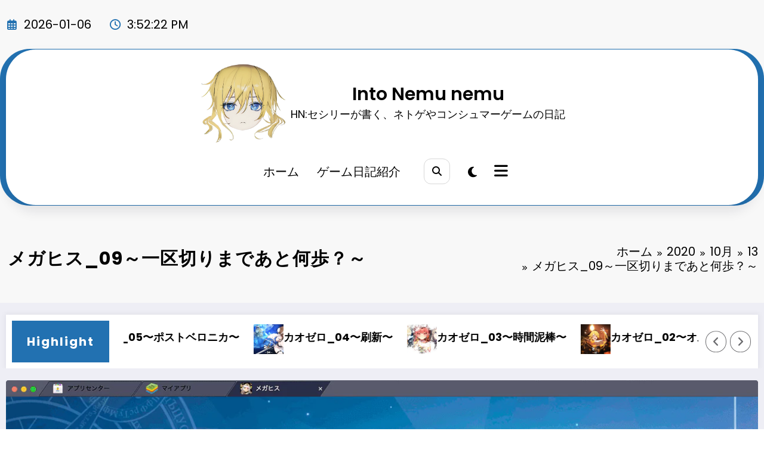

--- FILE ---
content_type: text/html; charset=UTF-8
request_url: https://ceciry.com/2020/10/13/megahis_09/
body_size: 31918
content:
<!doctype html>
<html lang="ja">
	<head itemscope itemtype="http://schema.org/WebSite">
		<meta charset="UTF-8">
		<meta http-equiv="X-UA-Compatible" content="IE=edge">
		<meta name="viewport" content="width=device-width,initial-scale=1,shrink-to-fit=no">
		<link rel="pingback" href=" https://ceciry.com/xmlrpc.php "><title>メガヒス_09～一区切りまであと何歩？～ &#8211; Into Nemu nemu</title>
<meta name='robots' content='max-image-preview:large' />
	<style>img:is([sizes="auto" i], [sizes^="auto," i]) { contain-intrinsic-size: 3000px 1500px }</style>
	<link rel="alternate" type="application/rss+xml" title="Into Nemu nemu &raquo; フィード" href="https://ceciry.com/feed/" />
<link rel="alternate" type="application/rss+xml" title="Into Nemu nemu &raquo; コメントフィード" href="https://ceciry.com/comments/feed/" />
<link rel="alternate" type="application/rss+xml" title="Into Nemu nemu &raquo; メガヒス_09～一区切りまであと何歩？～ のコメントのフィード" href="https://ceciry.com/2020/10/13/megahis_09/feed/" />
<script type="text/javascript">
/* <![CDATA[ */
window._wpemojiSettings = {"baseUrl":"https:\/\/s.w.org\/images\/core\/emoji\/16.0.1\/72x72\/","ext":".png","svgUrl":"https:\/\/s.w.org\/images\/core\/emoji\/16.0.1\/svg\/","svgExt":".svg","source":{"concatemoji":"https:\/\/ceciry.com\/wp-includes\/js\/wp-emoji-release.min.js?ver=6.8.3"}};
/*! This file is auto-generated */
!function(s,n){var o,i,e;function c(e){try{var t={supportTests:e,timestamp:(new Date).valueOf()};sessionStorage.setItem(o,JSON.stringify(t))}catch(e){}}function p(e,t,n){e.clearRect(0,0,e.canvas.width,e.canvas.height),e.fillText(t,0,0);var t=new Uint32Array(e.getImageData(0,0,e.canvas.width,e.canvas.height).data),a=(e.clearRect(0,0,e.canvas.width,e.canvas.height),e.fillText(n,0,0),new Uint32Array(e.getImageData(0,0,e.canvas.width,e.canvas.height).data));return t.every(function(e,t){return e===a[t]})}function u(e,t){e.clearRect(0,0,e.canvas.width,e.canvas.height),e.fillText(t,0,0);for(var n=e.getImageData(16,16,1,1),a=0;a<n.data.length;a++)if(0!==n.data[a])return!1;return!0}function f(e,t,n,a){switch(t){case"flag":return n(e,"\ud83c\udff3\ufe0f\u200d\u26a7\ufe0f","\ud83c\udff3\ufe0f\u200b\u26a7\ufe0f")?!1:!n(e,"\ud83c\udde8\ud83c\uddf6","\ud83c\udde8\u200b\ud83c\uddf6")&&!n(e,"\ud83c\udff4\udb40\udc67\udb40\udc62\udb40\udc65\udb40\udc6e\udb40\udc67\udb40\udc7f","\ud83c\udff4\u200b\udb40\udc67\u200b\udb40\udc62\u200b\udb40\udc65\u200b\udb40\udc6e\u200b\udb40\udc67\u200b\udb40\udc7f");case"emoji":return!a(e,"\ud83e\udedf")}return!1}function g(e,t,n,a){var r="undefined"!=typeof WorkerGlobalScope&&self instanceof WorkerGlobalScope?new OffscreenCanvas(300,150):s.createElement("canvas"),o=r.getContext("2d",{willReadFrequently:!0}),i=(o.textBaseline="top",o.font="600 32px Arial",{});return e.forEach(function(e){i[e]=t(o,e,n,a)}),i}function t(e){var t=s.createElement("script");t.src=e,t.defer=!0,s.head.appendChild(t)}"undefined"!=typeof Promise&&(o="wpEmojiSettingsSupports",i=["flag","emoji"],n.supports={everything:!0,everythingExceptFlag:!0},e=new Promise(function(e){s.addEventListener("DOMContentLoaded",e,{once:!0})}),new Promise(function(t){var n=function(){try{var e=JSON.parse(sessionStorage.getItem(o));if("object"==typeof e&&"number"==typeof e.timestamp&&(new Date).valueOf()<e.timestamp+604800&&"object"==typeof e.supportTests)return e.supportTests}catch(e){}return null}();if(!n){if("undefined"!=typeof Worker&&"undefined"!=typeof OffscreenCanvas&&"undefined"!=typeof URL&&URL.createObjectURL&&"undefined"!=typeof Blob)try{var e="postMessage("+g.toString()+"("+[JSON.stringify(i),f.toString(),p.toString(),u.toString()].join(",")+"));",a=new Blob([e],{type:"text/javascript"}),r=new Worker(URL.createObjectURL(a),{name:"wpTestEmojiSupports"});return void(r.onmessage=function(e){c(n=e.data),r.terminate(),t(n)})}catch(e){}c(n=g(i,f,p,u))}t(n)}).then(function(e){for(var t in e)n.supports[t]=e[t],n.supports.everything=n.supports.everything&&n.supports[t],"flag"!==t&&(n.supports.everythingExceptFlag=n.supports.everythingExceptFlag&&n.supports[t]);n.supports.everythingExceptFlag=n.supports.everythingExceptFlag&&!n.supports.flag,n.DOMReady=!1,n.readyCallback=function(){n.DOMReady=!0}}).then(function(){return e}).then(function(){var e;n.supports.everything||(n.readyCallback(),(e=n.source||{}).concatemoji?t(e.concatemoji):e.wpemoji&&e.twemoji&&(t(e.twemoji),t(e.wpemoji)))}))}((window,document),window._wpemojiSettings);
/* ]]> */
</script>
<link rel='stylesheet' id='newscrunch-theme-fonts-css' href='https://ceciry.com/wp-content/fonts/a5b3dc52db263fc6349d421faf0a5a28.css?ver=20201110' type='text/css' media='all' />
<style id='wp-emoji-styles-inline-css' type='text/css'>

	img.wp-smiley, img.emoji {
		display: inline !important;
		border: none !important;
		box-shadow: none !important;
		height: 1em !important;
		width: 1em !important;
		margin: 0 0.07em !important;
		vertical-align: -0.1em !important;
		background: none !important;
		padding: 0 !important;
	}
</style>
<link rel='stylesheet' id='wp-block-library-css' href='https://ceciry.com/wp-includes/css/dist/block-library/style.min.css?ver=6.8.3' type='text/css' media='all' />
<style id='wp-block-library-theme-inline-css' type='text/css'>
.wp-block-audio :where(figcaption){color:#555;font-size:13px;text-align:center}.is-dark-theme .wp-block-audio :where(figcaption){color:#ffffffa6}.wp-block-audio{margin:0 0 1em}.wp-block-code{border:1px solid #ccc;border-radius:4px;font-family:Menlo,Consolas,monaco,monospace;padding:.8em 1em}.wp-block-embed :where(figcaption){color:#555;font-size:13px;text-align:center}.is-dark-theme .wp-block-embed :where(figcaption){color:#ffffffa6}.wp-block-embed{margin:0 0 1em}.blocks-gallery-caption{color:#555;font-size:13px;text-align:center}.is-dark-theme .blocks-gallery-caption{color:#ffffffa6}:root :where(.wp-block-image figcaption){color:#555;font-size:13px;text-align:center}.is-dark-theme :root :where(.wp-block-image figcaption){color:#ffffffa6}.wp-block-image{margin:0 0 1em}.wp-block-pullquote{border-bottom:4px solid;border-top:4px solid;color:currentColor;margin-bottom:1.75em}.wp-block-pullquote cite,.wp-block-pullquote footer,.wp-block-pullquote__citation{color:currentColor;font-size:.8125em;font-style:normal;text-transform:uppercase}.wp-block-quote{border-left:.25em solid;margin:0 0 1.75em;padding-left:1em}.wp-block-quote cite,.wp-block-quote footer{color:currentColor;font-size:.8125em;font-style:normal;position:relative}.wp-block-quote:where(.has-text-align-right){border-left:none;border-right:.25em solid;padding-left:0;padding-right:1em}.wp-block-quote:where(.has-text-align-center){border:none;padding-left:0}.wp-block-quote.is-large,.wp-block-quote.is-style-large,.wp-block-quote:where(.is-style-plain){border:none}.wp-block-search .wp-block-search__label{font-weight:700}.wp-block-search__button{border:1px solid #ccc;padding:.375em .625em}:where(.wp-block-group.has-background){padding:1.25em 2.375em}.wp-block-separator.has-css-opacity{opacity:.4}.wp-block-separator{border:none;border-bottom:2px solid;margin-left:auto;margin-right:auto}.wp-block-separator.has-alpha-channel-opacity{opacity:1}.wp-block-separator:not(.is-style-wide):not(.is-style-dots){width:100px}.wp-block-separator.has-background:not(.is-style-dots){border-bottom:none;height:1px}.wp-block-separator.has-background:not(.is-style-wide):not(.is-style-dots){height:2px}.wp-block-table{margin:0 0 1em}.wp-block-table td,.wp-block-table th{word-break:normal}.wp-block-table :where(figcaption){color:#555;font-size:13px;text-align:center}.is-dark-theme .wp-block-table :where(figcaption){color:#ffffffa6}.wp-block-video :where(figcaption){color:#555;font-size:13px;text-align:center}.is-dark-theme .wp-block-video :where(figcaption){color:#ffffffa6}.wp-block-video{margin:0 0 1em}:root :where(.wp-block-template-part.has-background){margin-bottom:0;margin-top:0;padding:1.25em 2.375em}
</style>
<style id='classic-theme-styles-inline-css' type='text/css'>
/*! This file is auto-generated */
.wp-block-button__link{color:#fff;background-color:#32373c;border-radius:9999px;box-shadow:none;text-decoration:none;padding:calc(.667em + 2px) calc(1.333em + 2px);font-size:1.125em}.wp-block-file__button{background:#32373c;color:#fff;text-decoration:none}
</style>
<style id='global-styles-inline-css' type='text/css'>
:root{--wp--preset--aspect-ratio--square: 1;--wp--preset--aspect-ratio--4-3: 4/3;--wp--preset--aspect-ratio--3-4: 3/4;--wp--preset--aspect-ratio--3-2: 3/2;--wp--preset--aspect-ratio--2-3: 2/3;--wp--preset--aspect-ratio--16-9: 16/9;--wp--preset--aspect-ratio--9-16: 9/16;--wp--preset--color--black: #000000;--wp--preset--color--cyan-bluish-gray: #abb8c3;--wp--preset--color--white: #ffffff;--wp--preset--color--pale-pink: #f78da7;--wp--preset--color--vivid-red: #cf2e2e;--wp--preset--color--luminous-vivid-orange: #ff6900;--wp--preset--color--luminous-vivid-amber: #fcb900;--wp--preset--color--light-green-cyan: #7bdcb5;--wp--preset--color--vivid-green-cyan: #00d084;--wp--preset--color--pale-cyan-blue: #8ed1fc;--wp--preset--color--vivid-cyan-blue: #0693e3;--wp--preset--color--vivid-purple: #9b51e0;--wp--preset--gradient--vivid-cyan-blue-to-vivid-purple: linear-gradient(135deg,rgba(6,147,227,1) 0%,rgb(155,81,224) 100%);--wp--preset--gradient--light-green-cyan-to-vivid-green-cyan: linear-gradient(135deg,rgb(122,220,180) 0%,rgb(0,208,130) 100%);--wp--preset--gradient--luminous-vivid-amber-to-luminous-vivid-orange: linear-gradient(135deg,rgba(252,185,0,1) 0%,rgba(255,105,0,1) 100%);--wp--preset--gradient--luminous-vivid-orange-to-vivid-red: linear-gradient(135deg,rgba(255,105,0,1) 0%,rgb(207,46,46) 100%);--wp--preset--gradient--very-light-gray-to-cyan-bluish-gray: linear-gradient(135deg,rgb(238,238,238) 0%,rgb(169,184,195) 100%);--wp--preset--gradient--cool-to-warm-spectrum: linear-gradient(135deg,rgb(74,234,220) 0%,rgb(151,120,209) 20%,rgb(207,42,186) 40%,rgb(238,44,130) 60%,rgb(251,105,98) 80%,rgb(254,248,76) 100%);--wp--preset--gradient--blush-light-purple: linear-gradient(135deg,rgb(255,206,236) 0%,rgb(152,150,240) 100%);--wp--preset--gradient--blush-bordeaux: linear-gradient(135deg,rgb(254,205,165) 0%,rgb(254,45,45) 50%,rgb(107,0,62) 100%);--wp--preset--gradient--luminous-dusk: linear-gradient(135deg,rgb(255,203,112) 0%,rgb(199,81,192) 50%,rgb(65,88,208) 100%);--wp--preset--gradient--pale-ocean: linear-gradient(135deg,rgb(255,245,203) 0%,rgb(182,227,212) 50%,rgb(51,167,181) 100%);--wp--preset--gradient--electric-grass: linear-gradient(135deg,rgb(202,248,128) 0%,rgb(113,206,126) 100%);--wp--preset--gradient--midnight: linear-gradient(135deg,rgb(2,3,129) 0%,rgb(40,116,252) 100%);--wp--preset--font-size--small: 13px;--wp--preset--font-size--medium: 20px;--wp--preset--font-size--large: 36px;--wp--preset--font-size--x-large: 42px;--wp--preset--spacing--20: 0.44rem;--wp--preset--spacing--30: 0.67rem;--wp--preset--spacing--40: 1rem;--wp--preset--spacing--50: 1.5rem;--wp--preset--spacing--60: 2.25rem;--wp--preset--spacing--70: 3.38rem;--wp--preset--spacing--80: 5.06rem;--wp--preset--shadow--natural: 6px 6px 9px rgba(0, 0, 0, 0.2);--wp--preset--shadow--deep: 12px 12px 50px rgba(0, 0, 0, 0.4);--wp--preset--shadow--sharp: 6px 6px 0px rgba(0, 0, 0, 0.2);--wp--preset--shadow--outlined: 6px 6px 0px -3px rgba(255, 255, 255, 1), 6px 6px rgba(0, 0, 0, 1);--wp--preset--shadow--crisp: 6px 6px 0px rgba(0, 0, 0, 1);}:where(.is-layout-flex){gap: 0.5em;}:where(.is-layout-grid){gap: 0.5em;}body .is-layout-flex{display: flex;}.is-layout-flex{flex-wrap: wrap;align-items: center;}.is-layout-flex > :is(*, div){margin: 0;}body .is-layout-grid{display: grid;}.is-layout-grid > :is(*, div){margin: 0;}:where(.wp-block-columns.is-layout-flex){gap: 2em;}:where(.wp-block-columns.is-layout-grid){gap: 2em;}:where(.wp-block-post-template.is-layout-flex){gap: 1.25em;}:where(.wp-block-post-template.is-layout-grid){gap: 1.25em;}.has-black-color{color: var(--wp--preset--color--black) !important;}.has-cyan-bluish-gray-color{color: var(--wp--preset--color--cyan-bluish-gray) !important;}.has-white-color{color: var(--wp--preset--color--white) !important;}.has-pale-pink-color{color: var(--wp--preset--color--pale-pink) !important;}.has-vivid-red-color{color: var(--wp--preset--color--vivid-red) !important;}.has-luminous-vivid-orange-color{color: var(--wp--preset--color--luminous-vivid-orange) !important;}.has-luminous-vivid-amber-color{color: var(--wp--preset--color--luminous-vivid-amber) !important;}.has-light-green-cyan-color{color: var(--wp--preset--color--light-green-cyan) !important;}.has-vivid-green-cyan-color{color: var(--wp--preset--color--vivid-green-cyan) !important;}.has-pale-cyan-blue-color{color: var(--wp--preset--color--pale-cyan-blue) !important;}.has-vivid-cyan-blue-color{color: var(--wp--preset--color--vivid-cyan-blue) !important;}.has-vivid-purple-color{color: var(--wp--preset--color--vivid-purple) !important;}.has-black-background-color{background-color: var(--wp--preset--color--black) !important;}.has-cyan-bluish-gray-background-color{background-color: var(--wp--preset--color--cyan-bluish-gray) !important;}.has-white-background-color{background-color: var(--wp--preset--color--white) !important;}.has-pale-pink-background-color{background-color: var(--wp--preset--color--pale-pink) !important;}.has-vivid-red-background-color{background-color: var(--wp--preset--color--vivid-red) !important;}.has-luminous-vivid-orange-background-color{background-color: var(--wp--preset--color--luminous-vivid-orange) !important;}.has-luminous-vivid-amber-background-color{background-color: var(--wp--preset--color--luminous-vivid-amber) !important;}.has-light-green-cyan-background-color{background-color: var(--wp--preset--color--light-green-cyan) !important;}.has-vivid-green-cyan-background-color{background-color: var(--wp--preset--color--vivid-green-cyan) !important;}.has-pale-cyan-blue-background-color{background-color: var(--wp--preset--color--pale-cyan-blue) !important;}.has-vivid-cyan-blue-background-color{background-color: var(--wp--preset--color--vivid-cyan-blue) !important;}.has-vivid-purple-background-color{background-color: var(--wp--preset--color--vivid-purple) !important;}.has-black-border-color{border-color: var(--wp--preset--color--black) !important;}.has-cyan-bluish-gray-border-color{border-color: var(--wp--preset--color--cyan-bluish-gray) !important;}.has-white-border-color{border-color: var(--wp--preset--color--white) !important;}.has-pale-pink-border-color{border-color: var(--wp--preset--color--pale-pink) !important;}.has-vivid-red-border-color{border-color: var(--wp--preset--color--vivid-red) !important;}.has-luminous-vivid-orange-border-color{border-color: var(--wp--preset--color--luminous-vivid-orange) !important;}.has-luminous-vivid-amber-border-color{border-color: var(--wp--preset--color--luminous-vivid-amber) !important;}.has-light-green-cyan-border-color{border-color: var(--wp--preset--color--light-green-cyan) !important;}.has-vivid-green-cyan-border-color{border-color: var(--wp--preset--color--vivid-green-cyan) !important;}.has-pale-cyan-blue-border-color{border-color: var(--wp--preset--color--pale-cyan-blue) !important;}.has-vivid-cyan-blue-border-color{border-color: var(--wp--preset--color--vivid-cyan-blue) !important;}.has-vivid-purple-border-color{border-color: var(--wp--preset--color--vivid-purple) !important;}.has-vivid-cyan-blue-to-vivid-purple-gradient-background{background: var(--wp--preset--gradient--vivid-cyan-blue-to-vivid-purple) !important;}.has-light-green-cyan-to-vivid-green-cyan-gradient-background{background: var(--wp--preset--gradient--light-green-cyan-to-vivid-green-cyan) !important;}.has-luminous-vivid-amber-to-luminous-vivid-orange-gradient-background{background: var(--wp--preset--gradient--luminous-vivid-amber-to-luminous-vivid-orange) !important;}.has-luminous-vivid-orange-to-vivid-red-gradient-background{background: var(--wp--preset--gradient--luminous-vivid-orange-to-vivid-red) !important;}.has-very-light-gray-to-cyan-bluish-gray-gradient-background{background: var(--wp--preset--gradient--very-light-gray-to-cyan-bluish-gray) !important;}.has-cool-to-warm-spectrum-gradient-background{background: var(--wp--preset--gradient--cool-to-warm-spectrum) !important;}.has-blush-light-purple-gradient-background{background: var(--wp--preset--gradient--blush-light-purple) !important;}.has-blush-bordeaux-gradient-background{background: var(--wp--preset--gradient--blush-bordeaux) !important;}.has-luminous-dusk-gradient-background{background: var(--wp--preset--gradient--luminous-dusk) !important;}.has-pale-ocean-gradient-background{background: var(--wp--preset--gradient--pale-ocean) !important;}.has-electric-grass-gradient-background{background: var(--wp--preset--gradient--electric-grass) !important;}.has-midnight-gradient-background{background: var(--wp--preset--gradient--midnight) !important;}.has-small-font-size{font-size: var(--wp--preset--font-size--small) !important;}.has-medium-font-size{font-size: var(--wp--preset--font-size--medium) !important;}.has-large-font-size{font-size: var(--wp--preset--font-size--large) !important;}.has-x-large-font-size{font-size: var(--wp--preset--font-size--x-large) !important;}
:where(.wp-block-post-template.is-layout-flex){gap: 1.25em;}:where(.wp-block-post-template.is-layout-grid){gap: 1.25em;}
:where(.wp-block-columns.is-layout-flex){gap: 2em;}:where(.wp-block-columns.is-layout-grid){gap: 2em;}
:root :where(.wp-block-pullquote){font-size: 1.5em;line-height: 1.6;}
</style>
<link rel='stylesheet' id='animate-css' href='https://ceciry.com/wp-content/themes/newscrunch/assets/css/animate.min.css?ver=6.8.3' type='text/css' media='all' />
<link rel='stylesheet' id='newscrunch-menu-css-css' href='https://ceciry.com/wp-content/themes/newscrunch/assets/css/theme-menu.css?ver=6.8.3' type='text/css' media='all' />
<link rel='stylesheet' id='owl-carousel-css' href='https://ceciry.com/wp-content/themes/newscrunch/assets/css/owl.carousel.min.css?ver=6.8.3' type='text/css' media='all' />
<link rel='stylesheet' id='newscrunch-style-css' href='https://ceciry.com/wp-content/themes/newscrunch/style.css?ver=6.8.3' type='text/css' media='all' />
<link rel='stylesheet' id='font-awesome-min-css' href='https://ceciry.com/wp-content/themes/newscrunch/assets/css/font-awesome/css/all.min.css?ver=6.8.3' type='text/css' media='all' />
<link rel='stylesheet' id='newscrunch-dark-css' href='https://ceciry.com/wp-content/themes/newscrunch/assets/css/dark.css?ver=6.8.3' type='text/css' media='all' />
<script type="text/javascript" src="https://ceciry.com/wp-includes/js/jquery/jquery.min.js?ver=3.7.1" id="jquery-core-js"></script>
<script type="text/javascript" src="https://ceciry.com/wp-includes/js/jquery/jquery-migrate.min.js?ver=3.4.1" id="jquery-migrate-js"></script>
<link rel="https://api.w.org/" href="https://ceciry.com/wp-json/" /><link rel="alternate" title="JSON" type="application/json" href="https://ceciry.com/wp-json/wp/v2/posts/5284" /><link rel="EditURI" type="application/rsd+xml" title="RSD" href="https://ceciry.com/xmlrpc.php?rsd" />
<meta name="generator" content="WordPress 6.8.3" />
<link rel="canonical" href="https://ceciry.com/2020/10/13/megahis_09/" />
<link rel='shortlink' href='https://ceciry.com/?p=5284' />
<link rel="alternate" title="oEmbed (JSON)" type="application/json+oembed" href="https://ceciry.com/wp-json/oembed/1.0/embed?url=https%3A%2F%2Fceciry.com%2F2020%2F10%2F13%2Fmegahis_09%2F" />
<link rel="alternate" title="oEmbed (XML)" type="text/xml+oembed" href="https://ceciry.com/wp-json/oembed/1.0/embed?url=https%3A%2F%2Fceciry.com%2F2020%2F10%2F13%2Fmegahis_09%2F&#038;format=xml" />
		<style>
			.custom-logo, .dark-custom-logo{
				width: 150px; 
				height: auto;
			}
			@media only screen and (max-width: 992px){
			.custom-logo, .dark-custom-logo{
				width: 200px; 
				height: auto;
			}}
			@media only screen and (max-width: 500px){
			.custom-logo, .dark-custom-logo{
				width: 150px; 
				height: auto;
			}}
		</style>
				
					<style>
			@media (min-width:993px) and (max-width:1024px){
				  .spnc-related-posts.spnc-grid .spnc-related-post-wrapper .spnc-post{
				  flex: 0 1 calc(33.33% - 27px / 2);
				  max-width: calc(33.33% - 27px / 2);
				}
			}
			</style>
		 
            <style type="text/css">
            	/* Position secondary image on top */
				.products .product .secondary-image {position: absolute;top: 0;left: 0;width: 100%;height: 100%;opacity: 0;transition: opacity 0.3s ease-in-out;}
                        </style>
	            <style>
            [data-theme="spnc_light"] .header-sidebar .spnc-left .head-contact-info li.header-date .date {
                color: #;
            }
            [data-theme="spnc_light"] .header-sidebar .spnc-left .head-contact-info li.header-time .time {
                color: #;
            }

            /* css for dark */
            [data-theme="spnc_dark"] .header-sidebar .spnc-left .head-contact-info li.header-date .date {
                color: #;
            }
            [data-theme="spnc_dark"] .newsblogger :is(.header-sidebar.header-1 .spnc-left .head-contact-info li.header-date .date, .header-sidebar.header-2 .spnc-left .head-contact-info li.header-date .date) {
                color: #fff;
            }
            [data-theme="spnc_dark"] .header-sidebar .spnc-left .head-contact-info li.header-time .time {
                color: #;
            }
            [data-theme="spnc_dark"] .newsblogger :is(.header-sidebar.header-1 .spnc-left .head-contact-info li.header-time .time, .header-sidebar.header-2 .spnc-left .head-contact-info li.header-time .time) {
                color: #fff;
            }
        </style>
                        <style type="text/css">
                        body.newscrunch #page .spnc-cat-links a.newscrunch_category_9                            {
                                background: #2271b1;
                            }
                        body .spnc-category-page .spnc-blog-cat-wrapper .spnc-first-catpost .spnc-cat-links a.newscrunch_category_9, .spnc-cat-first-post .spnc-post .spnc-post-content .spnc-cat-links a.newscrunch_category_9                                {
                                    color: #2271b1;
                                }
                    </style>
                                    <style type="text/css">
                        body.newscrunch #page .spnc-cat-links a.newscrunch_category_18                            {
                                background: #2271b1;
                            }
                        body .spnc-category-page .spnc-blog-cat-wrapper .spnc-first-catpost .spnc-cat-links a.newscrunch_category_18, .spnc-cat-first-post .spnc-post .spnc-post-content .spnc-cat-links a.newscrunch_category_18                                {
                                    color: #2271b1;
                                }
                    </style>
                                    <style type="text/css">
                        body.newscrunch #page .spnc-cat-links a.newscrunch_category_28                            {
                                background: #2271b1;
                            }
                        body .spnc-category-page .spnc-blog-cat-wrapper .spnc-first-catpost .spnc-cat-links a.newscrunch_category_28, .spnc-cat-first-post .spnc-post .spnc-post-content .spnc-cat-links a.newscrunch_category_28                                {
                                    color: #2271b1;
                                }
                    </style>
                                    <style type="text/css">
                        body.newscrunch #page .spnc-cat-links a.newscrunch_category_31                            {
                                background: #2271b1;
                            }
                        body .spnc-category-page .spnc-blog-cat-wrapper .spnc-first-catpost .spnc-cat-links a.newscrunch_category_31, .spnc-cat-first-post .spnc-post .spnc-post-content .spnc-cat-links a.newscrunch_category_31                                {
                                    color: #2271b1;
                                }
                    </style>
                                    <style type="text/css">
                        body.newscrunch #page .spnc-cat-links a.newscrunch_category_24                            {
                                background: #2271b1;
                            }
                        body .spnc-category-page .spnc-blog-cat-wrapper .spnc-first-catpost .spnc-cat-links a.newscrunch_category_24, .spnc-cat-first-post .spnc-post .spnc-post-content .spnc-cat-links a.newscrunch_category_24                                {
                                    color: #2271b1;
                                }
                    </style>
                                    <style type="text/css">
                        body.newscrunch #page .spnc-cat-links a.newscrunch_category_20                            {
                                background: #2271b1;
                            }
                        body .spnc-category-page .spnc-blog-cat-wrapper .spnc-first-catpost .spnc-cat-links a.newscrunch_category_20, .spnc-cat-first-post .spnc-post .spnc-post-content .spnc-cat-links a.newscrunch_category_20                                {
                                    color: #2271b1;
                                }
                    </style>
                                    <style type="text/css">
                        body.newscrunch #page .spnc-cat-links a.newscrunch_category_13                            {
                                background: #2271b1;
                            }
                        body .spnc-category-page .spnc-blog-cat-wrapper .spnc-first-catpost .spnc-cat-links a.newscrunch_category_13, .spnc-cat-first-post .spnc-post .spnc-post-content .spnc-cat-links a.newscrunch_category_13                                {
                                    color: #2271b1;
                                }
                    </style>
                                    <style type="text/css">
                        body.newscrunch #page .spnc-cat-links a.newscrunch_category_26                            {
                                background: #2271b1;
                            }
                        body .spnc-category-page .spnc-blog-cat-wrapper .spnc-first-catpost .spnc-cat-links a.newscrunch_category_26, .spnc-cat-first-post .spnc-post .spnc-post-content .spnc-cat-links a.newscrunch_category_26                                {
                                    color: #2271b1;
                                }
                    </style>
                                    <style type="text/css">
                        body.newscrunch #page .spnc-cat-links a.newscrunch_category_30                            {
                                background: #2271b1;
                            }
                        body .spnc-category-page .spnc-blog-cat-wrapper .spnc-first-catpost .spnc-cat-links a.newscrunch_category_30, .spnc-cat-first-post .spnc-post .spnc-post-content .spnc-cat-links a.newscrunch_category_30                                {
                                    color: #2271b1;
                                }
                    </style>
                                    <style type="text/css">
                        body.newscrunch #page .spnc-cat-links a.newscrunch_category_11                            {
                                background: #2271b1;
                            }
                        body .spnc-category-page .spnc-blog-cat-wrapper .spnc-first-catpost .spnc-cat-links a.newscrunch_category_11, .spnc-cat-first-post .spnc-post .spnc-post-content .spnc-cat-links a.newscrunch_category_11                                {
                                    color: #2271b1;
                                }
                    </style>
                                    <style type="text/css">
                        body.newscrunch #page .spnc-cat-links a.newscrunch_category_47                            {
                                background: #2271b1;
                            }
                        body .spnc-category-page .spnc-blog-cat-wrapper .spnc-first-catpost .spnc-cat-links a.newscrunch_category_47, .spnc-cat-first-post .spnc-post .spnc-post-content .spnc-cat-links a.newscrunch_category_47                                {
                                    color: #2271b1;
                                }
                    </style>
                                    <style type="text/css">
                        body.newscrunch #page .spnc-cat-links a.newscrunch_category_10                            {
                                background: #2271b1;
                            }
                        body .spnc-category-page .spnc-blog-cat-wrapper .spnc-first-catpost .spnc-cat-links a.newscrunch_category_10, .spnc-cat-first-post .spnc-post .spnc-post-content .spnc-cat-links a.newscrunch_category_10                                {
                                    color: #2271b1;
                                }
                    </style>
                                    <style type="text/css">
                        body.newscrunch #page .spnc-cat-links a.newscrunch_category_49                            {
                                background: #2271b1;
                            }
                        body .spnc-category-page .spnc-blog-cat-wrapper .spnc-first-catpost .spnc-cat-links a.newscrunch_category_49, .spnc-cat-first-post .spnc-post .spnc-post-content .spnc-cat-links a.newscrunch_category_49                                {
                                    color: #2271b1;
                                }
                    </style>
                                    <style type="text/css">
                        body.newscrunch #page .spnc-cat-links a.newscrunch_category_15                            {
                                background: #2271b1;
                            }
                        body .spnc-category-page .spnc-blog-cat-wrapper .spnc-first-catpost .spnc-cat-links a.newscrunch_category_15, .spnc-cat-first-post .spnc-post .spnc-post-content .spnc-cat-links a.newscrunch_category_15                                {
                                    color: #2271b1;
                                }
                    </style>
                                    <style type="text/css">
                        body.newscrunch #page .spnc-cat-links a.newscrunch_category_43                            {
                                background: #2271b1;
                            }
                        body .spnc-category-page .spnc-blog-cat-wrapper .spnc-first-catpost .spnc-cat-links a.newscrunch_category_43, .spnc-cat-first-post .spnc-post .spnc-post-content .spnc-cat-links a.newscrunch_category_43                                {
                                    color: #2271b1;
                                }
                    </style>
                                    <style type="text/css">
                        body.newscrunch #page .spnc-cat-links a.newscrunch_category_22                            {
                                background: #2271b1;
                            }
                        body .spnc-category-page .spnc-blog-cat-wrapper .spnc-first-catpost .spnc-cat-links a.newscrunch_category_22, .spnc-cat-first-post .spnc-post .spnc-post-content .spnc-cat-links a.newscrunch_category_22                                {
                                    color: #2271b1;
                                }
                    </style>
                                    <style type="text/css">
                        body.newscrunch #page .spnc-cat-links a.newscrunch_category_4                            {
                                background: #2271b1;
                            }
                        body .spnc-category-page .spnc-blog-cat-wrapper .spnc-first-catpost .spnc-cat-links a.newscrunch_category_4, .spnc-cat-first-post .spnc-post .spnc-post-content .spnc-cat-links a.newscrunch_category_4                                {
                                    color: #2271b1;
                                }
                    </style>
                                    <style type="text/css">
                        body.newscrunch #page .spnc-cat-links a.newscrunch_category_3                            {
                                background: #2271b1;
                            }
                        body .spnc-category-page .spnc-blog-cat-wrapper .spnc-first-catpost .spnc-cat-links a.newscrunch_category_3, .spnc-cat-first-post .spnc-post .spnc-post-content .spnc-cat-links a.newscrunch_category_3                                {
                                    color: #2271b1;
                                }
                    </style>
                                    <style type="text/css">
                        body.newscrunch #page .spnc-cat-links a.newscrunch_category_48                            {
                                background: #2271b1;
                            }
                        body .spnc-category-page .spnc-blog-cat-wrapper .spnc-first-catpost .spnc-cat-links a.newscrunch_category_48, .spnc-cat-first-post .spnc-post .spnc-post-content .spnc-cat-links a.newscrunch_category_48                                {
                                    color: #2271b1;
                                }
                    </style>
                                    <style type="text/css">
                        body.newscrunch #page .spnc-cat-links a.newscrunch_category_8                            {
                                background: #2271b1;
                            }
                        body .spnc-category-page .spnc-blog-cat-wrapper .spnc-first-catpost .spnc-cat-links a.newscrunch_category_8, .spnc-cat-first-post .spnc-post .spnc-post-content .spnc-cat-links a.newscrunch_category_8                                {
                                    color: #2271b1;
                                }
                    </style>
                                    <style type="text/css">
                        body.newscrunch #page .spnc-cat-links a.newscrunch_category_51                            {
                                background: #669c9b;
                            }
                        body .spnc-category-page .spnc-blog-cat-wrapper .spnc-first-catpost .spnc-cat-links a.newscrunch_category_51, .spnc-cat-first-post .spnc-post .spnc-post-content .spnc-cat-links a.newscrunch_category_51                                {
                                    color: #669c9b;
                                }
                    </style>
                                    <style type="text/css">
                        body.newscrunch #page .spnc-cat-links a.newscrunch_category_19                            {
                                background: #2271b1;
                            }
                        body .spnc-category-page .spnc-blog-cat-wrapper .spnc-first-catpost .spnc-cat-links a.newscrunch_category_19, .spnc-cat-first-post .spnc-post .spnc-post-content .spnc-cat-links a.newscrunch_category_19                                {
                                    color: #2271b1;
                                }
                    </style>
                                    <style type="text/css">
                        body.newscrunch #page .spnc-cat-links a.newscrunch_category_6                            {
                                background: #2271b1;
                            }
                        body .spnc-category-page .spnc-blog-cat-wrapper .spnc-first-catpost .spnc-cat-links a.newscrunch_category_6, .spnc-cat-first-post .spnc-post .spnc-post-content .spnc-cat-links a.newscrunch_category_6                                {
                                    color: #2271b1;
                                }
                    </style>
                                    <style type="text/css">
                        body.newscrunch #page .spnc-cat-links a.newscrunch_category_32                            {
                                background: #2271b1;
                            }
                        body .spnc-category-page .spnc-blog-cat-wrapper .spnc-first-catpost .spnc-cat-links a.newscrunch_category_32, .spnc-cat-first-post .spnc-post .spnc-post-content .spnc-cat-links a.newscrunch_category_32                                {
                                    color: #2271b1;
                                }
                    </style>
                                    <style type="text/css">
                        body.newscrunch #page .spnc-cat-links a.newscrunch_category_34                            {
                                background: #2271b1;
                            }
                        body .spnc-category-page .spnc-blog-cat-wrapper .spnc-first-catpost .spnc-cat-links a.newscrunch_category_34, .spnc-cat-first-post .spnc-post .spnc-post-content .spnc-cat-links a.newscrunch_category_34                                {
                                    color: #2271b1;
                                }
                    </style>
                                    <style type="text/css">
                        body.newscrunch #page .spnc-cat-links a.newscrunch_category_41                            {
                                background: #2271b1;
                            }
                        body .spnc-category-page .spnc-blog-cat-wrapper .spnc-first-catpost .spnc-cat-links a.newscrunch_category_41, .spnc-cat-first-post .spnc-post .spnc-post-content .spnc-cat-links a.newscrunch_category_41                                {
                                    color: #2271b1;
                                }
                    </style>
                                    <style type="text/css">
                        body.newscrunch #page .spnc-cat-links a.newscrunch_category_39                            {
                                background: #2271b1;
                            }
                        body .spnc-category-page .spnc-blog-cat-wrapper .spnc-first-catpost .spnc-cat-links a.newscrunch_category_39, .spnc-cat-first-post .spnc-post .spnc-post-content .spnc-cat-links a.newscrunch_category_39                                {
                                    color: #2271b1;
                                }
                    </style>
                                    <style type="text/css">
                        body.newscrunch #page .spnc-cat-links a.newscrunch_category_29                            {
                                background: #2271b1;
                            }
                        body .spnc-category-page .spnc-blog-cat-wrapper .spnc-first-catpost .spnc-cat-links a.newscrunch_category_29, .spnc-cat-first-post .spnc-post .spnc-post-content .spnc-cat-links a.newscrunch_category_29                                {
                                    color: #2271b1;
                                }
                    </style>
                                    <style type="text/css">
                        body.newscrunch #page .spnc-cat-links a.newscrunch_category_46                            {
                                background: #2271b1;
                            }
                        body .spnc-category-page .spnc-blog-cat-wrapper .spnc-first-catpost .spnc-cat-links a.newscrunch_category_46, .spnc-cat-first-post .spnc-post .spnc-post-content .spnc-cat-links a.newscrunch_category_46                                {
                                    color: #2271b1;
                                }
                    </style>
                                    <style type="text/css">
                        body.newscrunch #page .spnc-cat-links a.newscrunch_category_38                            {
                                background: #2271b1;
                            }
                        body .spnc-category-page .spnc-blog-cat-wrapper .spnc-first-catpost .spnc-cat-links a.newscrunch_category_38, .spnc-cat-first-post .spnc-post .spnc-post-content .spnc-cat-links a.newscrunch_category_38                                {
                                    color: #2271b1;
                                }
                    </style>
                                    <style type="text/css">
                        body.newscrunch #page .spnc-cat-links a.newscrunch_category_17                            {
                                background: #2271b1;
                            }
                        body .spnc-category-page .spnc-blog-cat-wrapper .spnc-first-catpost .spnc-cat-links a.newscrunch_category_17, .spnc-cat-first-post .spnc-post .spnc-post-content .spnc-cat-links a.newscrunch_category_17                                {
                                    color: #2271b1;
                                }
                    </style>
                                    <style type="text/css">
                        body.newscrunch #page .spnc-cat-links a.newscrunch_category_7                            {
                                background: #2271b1;
                            }
                        body .spnc-category-page .spnc-blog-cat-wrapper .spnc-first-catpost .spnc-cat-links a.newscrunch_category_7, .spnc-cat-first-post .spnc-post .spnc-post-content .spnc-cat-links a.newscrunch_category_7                                {
                                    color: #2271b1;
                                }
                    </style>
                                    <style type="text/css">
                        body.newscrunch #page .spnc-cat-links a.newscrunch_category_35                            {
                                background: #2271b1;
                            }
                        body .spnc-category-page .spnc-blog-cat-wrapper .spnc-first-catpost .spnc-cat-links a.newscrunch_category_35, .spnc-cat-first-post .spnc-post .spnc-post-content .spnc-cat-links a.newscrunch_category_35                                {
                                    color: #2271b1;
                                }
                    </style>
                                    <style type="text/css">
                        body.newscrunch #page .spnc-cat-links a.newscrunch_category_33                            {
                                background: #2271b1;
                            }
                        body .spnc-category-page .spnc-blog-cat-wrapper .spnc-first-catpost .spnc-cat-links a.newscrunch_category_33, .spnc-cat-first-post .spnc-post .spnc-post-content .spnc-cat-links a.newscrunch_category_33                                {
                                    color: #2271b1;
                                }
                    </style>
                                    <style type="text/css">
                        body.newscrunch #page .spnc-cat-links a.newscrunch_category_23                            {
                                background: #2271b1;
                            }
                        body .spnc-category-page .spnc-blog-cat-wrapper .spnc-first-catpost .spnc-cat-links a.newscrunch_category_23, .spnc-cat-first-post .spnc-post .spnc-post-content .spnc-cat-links a.newscrunch_category_23                                {
                                    color: #2271b1;
                                }
                    </style>
                                    <style type="text/css">
                        body.newscrunch #page .spnc-cat-links a.newscrunch_category_27                            {
                                background: #2271b1;
                            }
                        body .spnc-category-page .spnc-blog-cat-wrapper .spnc-first-catpost .spnc-cat-links a.newscrunch_category_27, .spnc-cat-first-post .spnc-post .spnc-post-content .spnc-cat-links a.newscrunch_category_27                                {
                                    color: #2271b1;
                                }
                    </style>
                                    <style type="text/css">
                        body.newscrunch #page .spnc-cat-links a.newscrunch_category_21                            {
                                background: #2271b1;
                            }
                        body .spnc-category-page .spnc-blog-cat-wrapper .spnc-first-catpost .spnc-cat-links a.newscrunch_category_21, .spnc-cat-first-post .spnc-post .spnc-post-content .spnc-cat-links a.newscrunch_category_21                                {
                                    color: #2271b1;
                                }
                    </style>
                                    <style type="text/css">
                        body.newscrunch #page .spnc-cat-links a.newscrunch_category_5                            {
                                background: #2271b1;
                            }
                        body .spnc-category-page .spnc-blog-cat-wrapper .spnc-first-catpost .spnc-cat-links a.newscrunch_category_5, .spnc-cat-first-post .spnc-post .spnc-post-content .spnc-cat-links a.newscrunch_category_5                                {
                                    color: #2271b1;
                                }
                    </style>
                                    <style type="text/css">
                        body.newscrunch #page .spnc-cat-links a.newscrunch_category_16                            {
                                background: #2271b1;
                            }
                        body .spnc-category-page .spnc-blog-cat-wrapper .spnc-first-catpost .spnc-cat-links a.newscrunch_category_16, .spnc-cat-first-post .spnc-post .spnc-post-content .spnc-cat-links a.newscrunch_category_16                                {
                                    color: #2271b1;
                                }
                    </style>
                                    <style type="text/css">
                        body.newscrunch #page .spnc-cat-links a.newscrunch_category_1                            {
                                background: #2271b1;
                            }
                        body .spnc-category-page .spnc-blog-cat-wrapper .spnc-first-catpost .spnc-cat-links a.newscrunch_category_1, .spnc-cat-first-post .spnc-post .spnc-post-content .spnc-cat-links a.newscrunch_category_1                                {
                                    color: #2271b1;
                                }
                    </style>
                                    <style type="text/css">
                        body.newscrunch #page .spnc-cat-links a.newscrunch_category_12                            {
                                background: #2271b1;
                            }
                        body .spnc-category-page .spnc-blog-cat-wrapper .spnc-first-catpost .spnc-cat-links a.newscrunch_category_12, .spnc-cat-first-post .spnc-post .spnc-post-content .spnc-cat-links a.newscrunch_category_12                                {
                                    color: #2271b1;
                                }
                    </style>
                                    <style type="text/css">
                        body.newscrunch #page .spnc-cat-links a.newscrunch_category_25                            {
                                background: #2271b1;
                            }
                        body .spnc-category-page .spnc-blog-cat-wrapper .spnc-first-catpost .spnc-cat-links a.newscrunch_category_25, .spnc-cat-first-post .spnc-post .spnc-post-content .spnc-cat-links a.newscrunch_category_25                                {
                                    color: #2271b1;
                                }
                    </style>
                                    <style type="text/css">
                        body.newscrunch #page .spnc-cat-links a.newscrunch_category_14                            {
                                background: #2271b1;
                            }
                        body .spnc-category-page .spnc-blog-cat-wrapper .spnc-first-catpost .spnc-cat-links a.newscrunch_category_14, .spnc-cat-first-post .spnc-post .spnc-post-content .spnc-cat-links a.newscrunch_category_14                                {
                                    color: #2271b1;
                                }
                    </style>
                                    <style type="text/css">
                        body.newscrunch #page .spnc-cat-links a.newscrunch_category_2                            {
                                background: #2271b1;
                            }
                        body .spnc-category-page .spnc-blog-cat-wrapper .spnc-first-catpost .spnc-cat-links a.newscrunch_category_2, .spnc-cat-first-post .spnc-post .spnc-post-content .spnc-cat-links a.newscrunch_category_2                                {
                                    color: #2271b1;
                                }
                    </style>
                                    <style type="text/css">
                        body.newscrunch #page .spnc-cat-links a.newscrunch_category_36                            {
                                background: #2271b1;
                            }
                        body .spnc-category-page .spnc-blog-cat-wrapper .spnc-first-catpost .spnc-cat-links a.newscrunch_category_36, .spnc-cat-first-post .spnc-post .spnc-post-content .spnc-cat-links a.newscrunch_category_36                                {
                                    color: #2271b1;
                                }
                    </style>
                        <style>
            body .header-sidebar .widget .custom-social-icons li a {
                color: #;
                background-color: #;
            }
            body .header-sidebar .widget .custom-social-icons li > a:is(:hover,:focus) {
                color: #;
                background-color: #;
            }
            body.newsblogger .header-sidebar.header-2 .widget .custom-social-icons li > a:is(:hover,:focus) {
                background-color: #fff;
            }
            body.newscrunch-plus .header-sidebar .spnc-date-social.spnc-right .custom-date-social-icons li a {
                color: #;
            }
            body.newscrunch-plus #wrapper .header-sidebar .spnc-date-social.spnc-right .custom-date-social-icons li a:hover {
                color: #;
            }
        </style>
            <style>
            /* Site Title Color */
            body .custom-logo-link-url .site-title a,
            body .header-5 .custom-logo-link-url .site-title a,
            body .header-4 .custom-logo-link-url .site-title a {
                color: ;
            }

            /* Site Title Hover Color */
            [data-theme="spnc_light"]  body .custom-logo-link-url .site-title a:hover,
            body .header-5 .custom-logo-link-url .site-title a:hover,
            body .header-4 .custom-logo-link-url .site-title a:hover {
                color: #;
            }

            /* Tagline Color */
            body .custom-logo-link-url .site-description,
            body .header-5 .custom-logo-link-url .site-description,
            body .header-4 .custom-logo-link-url .site-description {
                color: #;
            }

            /* Site Title Color For Dark Layout */
            [data-theme="spnc_dark"] .custom-logo-link-url .site-title a,
            [data-theme="spnc_dark"]  body .header-5 .custom-logo-link-url .site-title a,
            [data-theme="spnc_dark"]  body .header-4 .custom-logo-link-url .site-title a{
                color: #;
            }

            /* Site Title Hover Color For Dark Layout */
            [data-theme="spnc_dark"] body .custom-logo-link-url .site-title a:hover,
            [data-theme="spnc_dark"] body .header-5 .custom-logo-link-url .site-title a:hover,
            [data-theme="spnc_dark"] body .header-4 .custom-logo-link-url .site-title a:hover  {
                color: #;
            }

            /* Tagline Color For Dark Layout */
            [data-theme="spnc_dark"] .custom-logo-link-url .site-description,
            [data-theme="spnc_dark"] body .header-5 .custom-logo-link-url .site-description,
            [data-theme="spnc_dark"] body .header-4 .custom-logo-link-url .site-description{
                color: #;
            }
        </style>
            <style>
            body .header-4 .spnc-custom .spnc-nav li > a,body .header-5 .spnc-custom .spnc-nav li > a, body .header-6 .spnc-custom .spnc-nav li > a, body .header-7 .spnc-custom .spnc-nav li > a, body .header-8 .spnc-custom .spnc-nav li > a, body .header-12 .spnc-custom .spnc-nav li > a, [data-theme="spnc_dark"] body .header-12 .spnc-custom .spnc-nav li > a,
            body .spnc-nav > li.parent-menu a, body .spnc-custom .spnc-nav .dropdown.open > a, body .spnc-custom .spnc-nav li > a, [data-theme="spnc_dark"] body .spnc-nav > li.parent-menu a, [data-theme="spnc_dark"] body .spnc-custom .spnc-nav .dropdown.open > a, [data-theme="spnc_dark"] body .spnc-custom .spnc-nav li > a {
                color: #;
            }
            .header-6 .spnc-custom .spnc-nav li > a:before,[data-theme="spnc_dark"] .header-6 .spnc-custom .spnc-nav li > a:before{
               background-color: #;
            }
            body .spnc-nav > li.parent-menu a:hover, body .spnc-custom .spnc-nav .open > a:hover, body .spnc-custom .spnc-nav .open.active > a:hover,[data-theme="spnc_dark"] body .spnc-nav > li.parent-menu a:hover, [data-theme="spnc_dark"] body .spnc-custom .spnc-nav .open > a:hover, [data-theme="spnc_dark"] body .spnc-custom .spnc-nav .open.active > a:hover, body.newsblogger .header-12 .spnc-custom .spnc-nav .open > a, [data-theme="spnc_dark"] body.newsblogger.nchild .header-12 .spnc-custom .spnc-nav .open > a {
                    color: #;
            }

            [data-theme="spnc_dark"] body .spnc-nav > li.parent-menu a:hover, [data-theme="spnc_dark"] body .spnc-custom .spnc-nav .dropdown.open > a:hover, [data-theme="spnc_dark"] body .spnc-custom .spnc-nav li > a:hover, [data-theme="spnc_dark"] body.newscrunch #wrapper .header-sidebar .spnc-custom .spnc-collapse .spnc-nav li > a:hover{
                color: #;
            }
            body.newscrunch .spnc-custom .spnc-nav > li > a:focus, body.newscrunch .spnc-custom .spnc-nav > li > a:hover, body.newscrunch .spnc-custom .spnc-nav .open > a, body.newscrunch .spnc-custom .spnc-nav .open > a:focus, body.newscrunch .spnc-custom .spnc-nav .open > a:hover,
            [data-theme="spnc_dark"] body.newscrunch .header-4 .spnc-custom .spnc-nav li > a:hover, [data-theme="spnc_dark"] body .header-4 .spnc-custom .spnc-nav .open > a,[data-theme="spnc_dark"] body .header-4 .spnc-custom .spnc-nav .dropdown.open > a:hover,[data-theme="spnc_dark"] body.newscrunch .spnc-custom .spnc-nav .open > a,[data-theme="spnc_dark"] body .header-7 .spnc-nav > li.parent-menu a:hover, [data-theme="spnc_dark"] body .header-7 .spnc-custom .spnc-nav .dropdown.open > a:hover,body.newscrunch .spnc-custom .spnc-nav.nav > li > a:hover, body.newscrunch .spnc-custom .spnc-nav.nav > li > a:focus,[data-theme="spnc_dark"] body.newscrunch .spnc-custom .spnc-nav.nav > li > a:focus,[data-theme="spnc_dark"] body .spnc-nav > li.parent-menu .dropdown-menu a:focus,.header-6 .spnc-custom .spnc-nav li > a:before, [data-theme="spnc_dark"] .header-12.plus-header .spnc-custom .spnc-nav .open > a, body.newsblogger.nchild .header-12 .spnc-custom .spnc-nav > li > a:is(:hover, :focus) {
                color: #;
            }
            .header-6 .spnc-custom .spnc-nav li.open > a:before, [data-theme="spnc_dark"] .header-6 .spnc-custom .spnc-nav li.open > a:before {
                   background-color: #;
                   }
            body .spnc-custom .spnc-nav > .active > a, body .spnc-custom .spnc-nav .open .dropdown-menu > .active > a, .spnc-custom .spnc-nav .open .dropdown-menu > .active > a:hover, .spnc-custom .spnc-nav .open .dropdown-menu > .active > a:focus, .spnc-custom .spnc-nav > .active > a, .spnc-custom .spnc-nav > .active > a:hover, body .spnc-custom .spnc-nav > .active.open > a,body .spnc-custom .spnc-nav > .active > a:hover,[data-theme="spnc_dark"] body #wrapper .spnc-custom .spnc-nav .open .dropdown-menu > .active > a,[data-theme="spnc_dark"] body.newscrunch #wrapper .spnc-custom .spnc-nav .open .dropdown-menu > .active > a,[data-theme="spnc_dark"] body.newscrunch .spnc-custom .spnc-nav .open .dropdown-menu > .active > a:hover, .newsblogger .spnc-custom .spnc-nav .open .dropdown-menu > .active > a, body.newsblogger .header-12.header-sidebar .spnc.spnc-custom .spnc-nav > .active.menu-item > a,     [data-theme="spnc_dark"] body.newscrunch #wrapper .header-sidebar.header-2 .spnc.spnc-custom .spnc-collapse .spnc-nav li.active > a, body.newsblogger .header-2 .spnc.spnc-custom .spnc-nav > .active > a, .newsblogger .header-2 .spnc-custom .spnc-nav .open .dropdown-menu > .active > a  {
                color: #;
            }

           body.newscrunch .spnc-custom .spnc-nav > .active > a:hover,body.newscrunch .spnc-custom .spnc-nav > .active > a, body.newscrunch .spnc-custom .spnc-nav > .active > a:focus, body.newscrunch .spnc-custom .spnc-nav > li.parent-menu.active > a:hover, .spnc-custom .spnc-nav li.active > a:hover,body.newscrunch .spnc-custom .spnc-nav .dropdown-menu > .active > a:hover, body.newscrunch .spnc-custom .spnc-nav .open .dropdown-menu > .active > a:hover,[data-theme="spnc_dark"] body .spnc-custom .spnc-nav .dropdown.open.active > a,[data-theme="spnc_dark"] body.newscrunch .spnc-custom .spnc-nav .open .dropdown-menu > .active > a:hover,[data-theme="spnc_dark"] body .spnc-custom .spnc-nav .dropdown.open.active > a:hover,body .spnc-wrapper .header-2 .spnc-custom .spnc-nav > .active > a, body .spnc-wrapper .header-2 .spnc-custom .spnc-nav > .active > a:hover, body .spnc-wrapper .header-2 .spnc-custom .spnc-nav > .active > a:focus,[data-theme="spnc_dark"] body.newscrunch #wrapper .header-sidebar .spnc-custom .spnc-nav > li.parent-menu .dropdown-menu li.active > a:hover,[data-theme="spnc_dark"] body #wrapper .header-6 .spnc-custom .spnc-nav > .active > a,[data-theme="spnc_dark"] body.newscrunch #wrapper .header-6 .spnc-custom .spnc-nav > .active.open > a:hover,[data-theme="spnc_dark"] body.newscrunch #wrapper .header-sidebar .spnc-custom .spnc-collapse .spnc-nav li.active > a:hover,[data-theme="spnc_dark"] body.newscrunch .header-8 .spnc-custom .spnc-nav > .active > a, body .header-8.header-sidebar .spnc-custom .spnc-collapse .spnc-nav .dropdown-menu li.active > a:hover,body.newscrunch .header-3 .spnc-custom .spnc-nav > .active > a, body.newscrunch .header-3 .spnc-custom .spnc-nav > .active > a:hover, body.newscrunch .header-3 .spnc-custom .spnc-nav > .active > a:focus,[data-theme="spnc_dark"] body.newscrunch #wrapper .header-3 .spnc-custom .spnc-nav > .active > a,[data-theme="spnc_dark"] body.newscrunch #wrapper .header-5 .spnc-custom .spnc-nav > .active > a,body.newscrunch #wrapper .header-5 .spnc-custom .spnc-nav > .active > a,[data-theme="spnc_dark"] body.newscrunch #wrapper .header-6 .spnc-custom .spnc-nav > .active > a,body.newscrunch #wrapper .header-6 .spnc-custom .spnc-nav > .active > a ,[data-theme="spnc_dark"] body.newscrunch #wrapper .header-8 .spnc-custom .spnc-nav > .active > a,body.newscrunch #wrapper .header-8 .spnc-custom .spnc-nav > .active > a,body.newscrunch.newscrunch-plus .header-5 .spnc-nav > li.parent-menu .dropdown-menu .active > a, body .header-12 .spnc-custom .spnc-nav > .active > a, [data-theme="spnc_dark"] body #wrapper .header-12 .spnc-custom .spnc-nav > .active > a, [data-theme="spnc_dark"] body.newsblogger .header-12 .spnc-custom .spnc-nav > .active > a, [data-theme="spnc_dark"] body.newsblogger .spnc-custom .spnc-nav .open .dropdown-menu > .active > a, [data-theme="spnc_dark"] body.newsblogger .header-12 .spnc-custom .spnc-nav .dropdown.open.active > a, [data-theme="spnc_dark"] .newsblogger .spnc-nav > li.parent-menu.dropdown .dropdown-menu .open > a, body.newsblogger .header-12 .spnc-custom .spnc-nav .dropdown.open.active > a, body.newsblogger .spnc-nav > li.parent-menu.dropdown .dropdown-menu .open > a, [data-theme="spnc_dark"] .newsblogger.nchild .header-1 .spnc-nav > li.parent-menu.active > a, body.newsblogger.nchild .header-12 .spnc-custom .spnc-nav > .active > a, [data-theme="spnc_dark"] body.newscrunch.newsblogger #wrapper .header-12.header-sidebar .spnc-custom .collapse.spnc-collapse .spnc-nav li.active > a, body.newsblogger.nchild .header-12 .spnc-custom .spnc-nav .open .dropdown-menu > .active > a, body.newsblogger.nchild .header-12 .spnc-custom .spnc-nav .open .dropdown-menu > .active > a:is(:hover, :focus), 

           [data-theme="spnc_dark"] body.newscrunch.newsblogger #wrapper .header-12.header-sidebar .spnc.spnc-custom .spnc-collapse .spnc-nav .dropdown-menu > li.active > a, 
           [data-theme="spnc_dark"] body.newscrunch.newsblogger #wrapper .header-12.header-sidebar .spnc.spnc-custom .spnc-collapse .spnc-nav li.active > a {
                color: #;
            }
             [data-theme="spnc_dark"] body #wrapper .header-6 .spnc-custom .spnc-nav > .active.open > a:before{background-color: #;}
            .header-6 .spnc-custom .spnc-nav li > a:hover:before{
                background-color: #;
            }
            body .spnc-wrapper .header-2 .spnc-custom .spnc-nav li.active > a:after,body .spnc-wrapper .header-2 .spnc-custom .spnc-nav li.active > a:before,body .spnc-wrapper .header-2 .spnc-custom .spnc-nav li.active > a:hover:after,body .spnc-wrapper .header-2 .spnc-custom .spnc-nav li.active > a:hover:before, body.newscrunch .header-2 .spnc-custom .spnc-nav .open .dropdown-menu > .active > a:hover:after,.header-3 .spnc-custom .spnc-nav li.active > a:after, .header-3 .spnc-custom .spnc-nav li.active > a:before,.header-3 .spnc-custom .spnc-nav li.active > a:hover:after, .header-3 .spnc-custom .spnc-nav li.active > a:hover:before, body.newscrunch .header-3 .spnc-custom .spnc-nav .open .dropdown-menu > .active > a:hover:after,.header-5 .spnc-custom .spnc-nav li.active > a:before,.header-6 .spnc-custom .spnc-nav .dropdown-menu li.active > a:before,.header-6 .spnc-custom .spnc-nav li.active > a:before,.header-6 .spnc-custom .spnc-nav .dropdown-menu li.active > a:hover:before, .header-6 .spnc-custom .spnc-nav li.active a:hover:before{
               background-color: #;
           }
           body .spnc-wrapper .header-2 .spnc-custom .spnc-nav li a:hover:after,body .spnc-wrapper .header-2 .spnc-custom .spnc-nav li a:hover:before,.header-3 .spnc-custom .spnc-nav li a:hover:after, .header-3 .spnc-custom .spnc-nav li a:hover:before, .header-5 .spnc-custom .spnc-nav li a:hover:before,body.newscrunch .header-6 .spnc-custom .spnc-nav li a:hover:before{
               background-color: #;
           }
            body .spnc-custom .dropdown-menu, body .spnc-custom .open .dropdown-menu,.header-6 .spnc-custom .spnc-nav .dropdown-menu li > a:before {
                background-color: #;
            }
            body .spnc-custom .dropdown-menu > li > a, body .spnc-custom .spnc-nav .open .dropdown-menu > a, body .spnc-custom .spnc-nav .dropdown-menu .open > a,[data-theme="spnc_dark"] body .spnc-custom .dropdown-menu > li > a, [data-theme="spnc_dark"] body .spnc-custom .spnc-nav .open .dropdown-menu > a, [data-theme="spnc_dark"] body .spnc-custom .spnc-nav .dropdown-menu .open > a,[data-theme="spnc_dark"] body .spnc-nav > li.parent-menu .dropdown-menu a,body .header-4 .spnc-custom .dropdown-menu > li > a,body .header-5 .spnc-custom .dropdown-menu > li > a,body .header-6 .spnc-custom .dropdown-menu > li > a , body .header-7 .spnc-custom .dropdown-menu > li > a, body .header-8 .spnc-custom .dropdown-menu > li > a,body.newscrunch .header-5 .spnc-nav > li.parent-menu .dropdown-menu a,
            body .header-12 .spnc-custom .spnc-nav .dropdown-menu li > a,[data-theme="spnc_dark"] .header-12 .spnc-custom .spnc-nav .dropdown-menu li > a{
                color: #;
                -webkit-text-fill-color: unset;
            }
            .header-6 .spnc-custom .spnc-nav .dropdown-menu li > a:before {
                background-color: #;
            }
            body .spnc-custom .spnc-nav .dropdown-menu > li > a:hover, body .spnc-custom .spnc-nav .open .dropdown-menu > .active > a:hover,[data-theme="spnc_dark"] body .spnc-custom .spnc-nav .dropdown-menu > li > a:hover, [data-theme="spnc_dark"] body .spnc-custom .spnc-nav .open .dropdown-menu > .active > a:hover,[data-theme="spnc_dark"] body .spnc-custom .spnc-nav .dropdown-menu .dropdown.open > a:hover, .header-4 .spnc-custom .spnc-nav .dropdown-menu .open > a:hover,[data-theme="spnc_dark"] body.newscrunch .header-4 .spnc-custom .spnc-nav .dropdown-menu li> a:hover ,.header-5 .spnc-custom .spnc-nav .dropdown-menu .open > a:hover,body.newscrunch .spnc-custom .spnc-nav .open > .dropdown-menu  a:hover,body .header-5 .spnc-custom .spnc-nav .dropdown-menu li > a:hover, body .header-6 .spnc-custom .spnc-nav .dropdown-menu li > a:hover, body .header-7 .spnc-custom .spnc-nav .dropdown-menu li > a:hover,[data-theme="spnc_dark"] body.newscrunch #wrapper .header-sidebar .spnc-custom .spnc-nav > li.parent-menu .dropdown-menu li > a:hover,body .header-8.header-sidebar .spnc-custom .spnc-collapse .spnc-nav .dropdown-menu li > a:hover,body.newscrunch .header-5 .spnc-custom .spnc-nav .dropdown-menu li > a:hover, body.newscrunch .header-6 .spnc-custom .spnc-nav .dropdown-menu li > a:hover,body.newscrunch .header-7 .spnc-custom .spnc-nav .dropdown-menu li > a:hover, body.newsblogger .header-12 .spnc-custom .spnc-nav .dropdown-menu > li > a:is(:hover,:focus), body.newsblogger .spnc-custom .spnc-nav .dropdown-menu > li > a:is(:hover,:focus), [data-theme="spnc_dark"] .newsblogger .header-12 .spnc-custom .spnc-nav .dropdown-menu li > a:hover, body.newsblogger .spnc-nav > li.parent-menu.dropdown .dropdown-menu .open > a, [data-theme="spnc_dark"] body.newsblogger .spnc-nav > li.parent-menu.dropdown .dropdown-menu .open > a, body.newsblogger.nchild .header-12 .spnc-custom .spnc-nav .dropdown-menu li > a:is(:hover, :focus)  {
                color: #;
                -webkit-text-fill-color: unset;
            }
            body .spnc-wrapper .header-2 .spnc-custom .spnc-nav .dropdown-menu li a:hover:after, .header-3 .spnc-custom .spnc-nav .dropdown-menu li a:hover:after,.header-6 .spnc-custom .spnc-nav .dropdown-menu li > a:hover:before{
                background-color: #;
            }
            @media (max-width: 1100px){
                body.newscrunch .spnc-custom .spnc-nav.nav > li.active > a,
                [data-theme="spnc_dark"] body.newscrunch #wrapper .header-sidebar .spnc-custom .spnc-collapse .spnc-nav li.active > a,
                [data-theme="spnc_dark"] body.newscrunch #wrapper #page .header-sidebar .spnc-custom .spnc-collapse .spnc-nav .dropdown-menu > .active > a,
                [data-theme="spnc_dark"] body.newscrunch #wrapper .header-sidebar.header-2 .spnc-custom .spnc-collapse .spnc-nav li.active > a,[data-theme="spnc_dark"] body.newscrunch #wrapper .header-sidebar.header-6 .spnc-custom .spnc-collapse .spnc-nav li.active > a,[data-theme="spnc_dark"] body.newscrunch #wrapper .header-sidebar.header-7 .spnc-custom .spnc-collapse .spnc-nav li.active > a,[data-theme="spnc_dark"] body.newscrunch #wrapper .header-sidebar.header-8 .spnc-custom .spnc-collapse .spnc-nav li.active > a,[data-theme="spnc_dark"] body.newscrunch-plus.newscrunch #wrapper .header-sidebar.header-2 .spnc-custom .spnc-collapse .spnc-nav li.active > a,[data-theme="spnc_dark"] body.newscrunch.newscrunch-plus #wrapper .header-sidebar.header-3 .spnc-custom .spnc-collapse .spnc-nav li.active > a,[data-theme="spnc_dark"] body.newscrunch.newscrunch-plus #wrapper .header-sidebar.header-4 .spnc-custom .spnc-collapse .spnc-nav li.active > a,[data-theme="spnc_dark"] body.newscrunch.newscrunch-plus #wrapper .header-sidebar.header-5 .spnc-custom .spnc-collapse .spnc-nav li.active > a,[data-theme="spnc_dark"] body.newscrunch.newscrunch-plus #wrapper .header-sidebar.header-6 .spnc-custom .spnc-collapse .spnc-nav li.active > a,[data-theme="spnc_dark"] body.newscrunch.newscrunch-plus #wrapper .header-sidebar.header-7 .spnc-custom .spnc-collapse .spnc-nav li.active > a,[data-theme="spnc_dark"] body.newscrunch.newscrunch-plus #wrapper .header-sidebar.header-8 .spnc-custom .spnc-collapse .spnc-nav li.active > a, [data-theme="spnc_dark"] body.newscrunch.newsblogger #wrapper .header-sidebar.header-12 .spnc-custom .spnc-collapse .spnc-nav li.active > a, [data-theme="spnc_dark"] body.newscrunch #wrapper .header-12.header-sidebar .spnc-custom.bg-color .spnc-collapse .spnc-nav li.active > a {
                     color: #;
                }
                body.newscrunch .spnc-custom .spnc-nav.nav li > a, body .spnc-custom .spnc-nav.nav li > a,
                [data-theme="spnc_dark"] body.newscrunch #wrapper .header-sidebar .spnc-custom .spnc-collapse .spnc-nav li > a,.header-sidebar.header-8 .spnc-custom .spnc-collapse .spnc-nav li > a{ color: #;
                }
                body.newscrunch .spnc-custom .dropdown-menu > li > a,  body.newscrunch .spnc-nav > li.parent-menu .dropdown-menu a,
                [data-theme="spnc_dark"] body.newscrunch #wrapper .header-sidebar .spnc-custom .spnc-nav > li.parent-menu .dropdown-menu a,.header-sidebar.header-8 .spnc-custom .spnc-collapse .spnc-nav li > .dropdown-menu a,body.newscrunch .header-5 .spnc-nav > li.parent-menu .dropdown-menu a, body.newscrunch .header-7 .spnc-custom .spnc-nav .dropdown-menu li > a, body.newsblogger .spnc-custom .dropdown-menu > li > a,  body.newsblogger .spnc-nav > li.parent-menu .dropdown-menu a, body.newscrunch .header-5 .spnc-custom .spnc-nav > li.parent-menu .dropdown-menu a:not(.dropdown-menu > li.active > a) {
                     color: #;
                }
                body .spnc-custom .dropdown-menu > li > a:hover,  body .spnc-nav > li.parent-menu .dropdown-menu a:hover{
                    color: #;
                }
                body .spnc-custom .spnc-nav .open .dropdown-menu > .active > a{
                     color: #;
                }
                body #wrapper .spnc-custom .spnc-nav.nav .dropdown-menu > .active > a, body  #wrapper .spnc-custom .spnc-nav.nav .dropdown-menu > .active > a:hover, body #wrapper .spnc-custom .spnc-nav.nav .dropdown-menu > .active > a:focus{
                    color: #;
                }
                body.newscrunch .spnc-custom .spnc-nav li > a.search-icon{
                   color: #bbb;

                }
            }
            @media (min-width: 1100px){
            body.newscrunch .header-3 .spnc-custom .spnc-nav > .active > a:before,body.newscrunch .header-3 .spnc-custom .spnc-nav > .active > a:after,body.newscrunch .header-3 .spnc-custom .spnc-nav .dropdown-menu > .active > a:before,body.newscrunch .header-3 .spnc-custom .spnc-nav .dropdown-menu > .active > a:after {background-color: #;}
            body.newscrunch .header-3  .spnc-custom .spnc-nav > li > a:before, body.newscrunch .header-3 .spnc-custom .spnc-nav > li > a:after{ background-color: #;}
            body.newscrunch .header-5 .spnc-custom .spnc-nav > .active > a:before,body.newscrunch .header-5 .spnc-custom .spnc-nav  > .active > a:hover:before{background-color: #;}
            body.newscrunch .header-5  .spnc-custom .spnc-nav > li > a:hover:before{ background-color: #;}
            body.newscrunch .header-6 .spnc-custom .spnc-nav > .active > a:before,body.newscrunch .header-6 .spnc-custom .spnc-nav  > .active > a:hover:before{background-color: #;}
            body.newscrunch .header-6  .spnc-custom .spnc-nav > li > a:hover:before{ background-color: #;}
        }

            @media (max-width: 1100px) {
            [data-theme="spnc_light"]  body.newscrunch .header-2 .spnc-custom .spnc-nav li > a.search-icon{color: #;}

            [data-theme="spnc_light"] body.newscrunch .header-4 .spnc-dark-icon{color: #;}
            }
            [data-theme="spnc_light"] .spnc-custom .spnc-nav li > a.search-icon,
            [data-theme="spnc_light"] body .header-4 .spnc-custom .spnc-nav li > a.search-icon,
            [data-theme="spnc_light"] .header-7 .spnc-custom .spnc-nav li > a.search-icon i{
                color: #;
            }
            @media (max-width: 1100px) {
                body.newscrunch :is(.header-1, .header-3, .header-5, .header-6, .header-8, .header-12) .spnc-custom .spnc-nav li > a.search-icon {
                    color: #;
                }
            }
            [data-theme="spnc_dark"] body.newscrunch .spnc-custom .spnc-nav li > a.search-icon,
            [data-theme="spnc_dark"] .header-7 .spnc-custom .spnc-nav li > a.search-icon i{
                color: #;
            }
            [data-theme="spnc_light"] .spnc-dark-icon,
            [data-theme="spnc_light"] body .header-5 .spnc-dark-icon{
                color: #;
            } 
            [data-theme="spnc_dark"] .spnc-dark-icon,
            [data-theme="spnc_dark"] body .header-5 .spnc-dark-icon,
            [data-theme="spnc_dark"] .header-12.plus-header .spnc-dark-icon i{
                color: #;
            }
        </style>
            <style>
            body .site-info {
                background-color: #000000;
            }
            body .site-footer .site-info .footer-nav li a, body .site-footer .site-info .footer-nav li a {
                color: #ffffff;
            }
            body .site-footer .site-info .footer-nav li a:hover, body .site-footer .site-info .footer-nav li a:hover,
            body.newsblogger .site-footer .site-info .footer-nav li a:is(:hover,:focus) {
                color: #;
            }
            body .site-info p.copyright-section {
                color: #a7a7a7;
            }
            body.newsblogger .site-info p.copyright-section {
                color: #ffffff;
            }
            body .site-info p.copyright-section a {
                color: #ffffff;
            }
            body.newsblogger .site-info p.copyright-section a {
                color: #369ef6;
            }
            body .site-info p.copyright-section a:hover {
                color: #;
            }
        </style>
    <link rel="icon" href="https://ceciry.com/wp-content/uploads/2022/11/cropped-new_icon_vector_20221117_fix-32x32.webp" sizes="32x32" />
<link rel="icon" href="https://ceciry.com/wp-content/uploads/2022/11/cropped-new_icon_vector_20221117_fix-192x192.webp" sizes="192x192" />
<link rel="apple-touch-icon" href="https://ceciry.com/wp-content/uploads/2022/11/cropped-new_icon_vector_20221117_fix-180x180.webp" />
<meta name="msapplication-TileImage" content="https://ceciry.com/wp-content/uploads/2022/11/cropped-new_icon_vector_20221117_fix-270x270.webp" />
		<style type="text/css" id="wp-custom-css">
			/* headline - 見出しのスタイル */
.style3a, .style3b, .style4a, .style4b, .style5a, .style5b, .style6 { line-height: 1.6; }
.style3a { border-top: 1px solid #222; border-bottom: 1px solid #222; font-size: 22px; font-weight: 400; margin: 3em 0 1.5em; padding: 1.1em .2em 1em; }
.style3b { background: #fafafa; border-top: 2px solid #222; border-bottom: 1px solid #ddd; box-shadow: 0px 1px 2px #f7f7f7; font-size: 22px; font-weight: 400; margin: 3em 0 1.5em; padding: 1.1em .9em 1em; }
.style4a { border-bottom: none; border-left: 2px solid #222; font-size: 18px; font-weight: 400; margin: 2.5em 2px 1.2em; padding: .3em 0 .3em .8em; }
.style4b { border-bottom: 1px dotted #aaa; font-size: 18px; font-weight: 400; margin: 2.5em 0 1.2em; padding: .9em 0 .8em; }
.style5a { background: #f5f5f5; box-shadow: 0px 2px 0px 0px #f2f2f2; font-size: 18px; font-weight: 700; margin: 2em 0 1em; padding: .5em .8em .3em 1em; }
.style5b { background: #222; border-radius: 4px; box-shadow: 0px 2px 0px 0px #f2f2f2; color: #fff; font-size: 18px; font-weight: 400; margin: 2em 0 1em; padding: .5em .8em .4em 1em; }
.style6 { color: #222; font-size: 16px; font-weight: bold; margin: 2em 0 1em; padding: .5em .8em .8em 1.3em; position: relative; }
.style6:before { background: #222; content: ""; position: absolute; top: .5em; left: .2em; width: 12px; height: 12px; }

.news_headline1 { border-left: 8px solid #444; font-size: 1.2em; line-height: 1.2; margin: 80px 0 25px 0; padding: .5em; position: relative; }
.news_headline1:after { border-bottom: 1px dotted #ddd; content: ""; position: absolute; bottom: 0px; left: 0; width: 100%; height: 0; }
.news_headline2 { border-left: 6px solid #545454; font-size: 1.1em; line-height: 26px; margin: 40px 0 20px 0; padding: 0 .5em; }

.balloon { background: #222; border-bottom: 0; clear: both; color: #fff; display: block; font-size: 20px; font-weight: 400; margin: 50px 0 22px; min-width: 115px; padding: .5em 18px .5em; position: relative; text-align: left; width: auto; z-index: 0; }
.balloon:after { border-color: #222 transparent transparent transparent; border-style: solid; border-width: 10px 10px 0 10px; bottom: -10px; content: ""; display: block; margin-left: -10px; position: absolute; left: 30px; width: 0px; height: 0px; }

/* flame - 囲み枠 */
.well { background-color: #f5f5f5; border: 1px solid #e3e3e3; border-radius: 4px; margin-bottom: 20px; min-height: 20px; padding: 19px; -webkit-box-shadow: inset 0 1px 1px rgba(0, 0, 0, 0.05); box-shadow: inset 0 1px 1px rgba(0, 0, 0, 0.05); }
.well2 { margin: 1em 0 30px; padding: 1em 1.5em; line-height: 2; border: 1px solid #cdcdcd; background: #fcfcfc; box-shadow: 0 1px 3px 0 rgba(195, 195, 195, 0.3); }
.well3 { margin: 2em 0 2.5em; padding: 1em 1.5em; line-height: 2.0; border: 1px dashed #cdcdcd; background: #fcfcfc; box-shadow: 0 1px 3px 0 rgba(195, 195, 195, 0.3); }
.wl_red { background-color: #f2dede; border-color: #ebccd1; color: #a94442; }
.wl_yellow { background-color: #fcf8e3; border-color: #faebcc; color: #8a6d3b; }
.wl_blue { background-color: #d9edf7; border-color: #bce8f1; color: #31708f; }
.wl_green { background-color: #dff0d8; border-color: #d6e9c6; color: #3c763d; }

/* button - CSSボタンのスタイル */
.q_button { background-color: #535353; box-shadow: 0 1px 3px rgba(0, 0, 0, 0.15); color: #fff !important; display: inline-block; font-size: 100%; font-weight: 400; min-width: 200px; margin: 0; max-width: 90%; padding: .6em 1.3em .5em; transition: all 0.3s ease-in-out 0s; text-decoration: none; text-align: center; vertical-align: middle; }
.q_button:hover, .q_button:focus { background-color: #7d7d7d; box-shadow: 0 2px 2px rgba(0, 0, 0, 0.15) inset; color: #fff; text-decoration: none; }

/* Button option */
.rounded { border-radius: 6px; }
.pill { border-radius: 50px; }
.sz_full { display: block; font-size: 110%; max-width: 100%; min-width: 100px; padding: 1em 1.5em .9em; }
.sz_l { font-size: 110%; max-width: 90%; min-width: 350px; padding: .8em 1.5em .7em; }

@media only screen and (max-width: 767px) {
	.sz_l { max-width: 100%; min-width: 0; width: 100%; }
}
.sz_s { min-width: 100px; max-width: 90%; font-size: 85%; padding: .4em 1em .3em; }
.bt_red { background: #c01f0e; color: #fff; }
.bt_red:hover, .bt_red:focus { background-color: #d33929; color: #fff; }
.bt_yellow { background: #f1c40f; color: #fff; }
.bt_yellow:hover, .bt_yellow:focus { background-color: #f9d441; color: #fff; }
.bt_blue { background: #2980b9; color: #fff; }
.bt_blue:hover, .bt_blue:focus { background-color: #3a91c9; color: #fff; }
.bt_green { background: #27ae60; color: #fff; }
.bt_green:hover, .bt_green:focus { background-color: #39c574; color: #fff; }

/* Youtube responsive - Youtube動画のレスポンシブ表示 */
.ytube { position: relative; height: 0; margin-top: 20px; margin-bottom: 20px; padding-bottom: 56.25%; padding-top: 30px; overflow: hidden; }
.ytube iframe { position: absolute; top: 0; right: 0; width: 100% !important; height: 100% !important; }

/* Table responsive - テーブルのレスポンシブ表示 */
.rps_table { line-height: 2.0; }

@media only screen and (max-width: 480px) {
	.rps_table tr { display: block; margin-bottom: 1.5em; }
	.rps_table th, .rps_table td { display: list-item; list-style-type: none; border: none; }
}

/* Cardlink style - カードリンクのスタイル */
.cardlink { padding: 12px; margin: 10px 0; border: 1px solid #ddd; word-wrap: break-word; max-width: 100%; background: #fafafa; }
.cardlink_thumbnail { float: left; margin-right: 20px; width:120px; }
.cardlink_content { line-height: 1.6; }
.cardlink_timestamp { display: inline; margin: 0; padding: 0; vertical-align: top; color: #222; line-height: 1.6; font-size: 12px; }
.cardlink_title { font-size: 14px; margin: 0 0 5px; }
.cardlink_title { color: red; }
.cardlink_title br { display: none; }
.cardlink_title a { font-weight: bold; color: #000; text-decoration: none; }
.cardlink_title a:hover { text-decoration: underline; }
.cardlink_excerpt { color: #333; font-size: 12px; overflow: hidden; line-height: 1.8; }
.cardlink_footer { clear: both; }
.clear { clear: both; }

@media only screen and (max-width: 767px) {
	.cardlink_thumbnail { float: none; }
	.cardlink_timestamp { line-height: 2.4; vertical-align: middle; }
	.cardlink_excerpt { float: none; }
}
figure {
  margin: 0 0 1em 0;
}

figcaption {
  color: #86919a;
  /*margin-top: -.5em; */
  text-align: center;
  font-weight: bold;
  line-height: 1.3;
}

iframe {
  display: block;
  margin: 0 auto;
  max-width: auto;
}

blockquote  span {
  display: block;
  text-align: center;
}

figure .read_figure {
  filter: drop-shadow(2px 2px 8px rgba(0,0,0,0.6));
  margin: 0 0 1em 0;
}

figcaption .read_figure {
  background: #fafafa;
  /*margin-top: -1.25em; */
  text-align: center;
  font-weight: bold;
}

.brackets {
  filter: drop-shadow(2px 2px 8px rgba(0,0,0,0.7));
}

table {
  text-align: center;
 }
 
 .lanmob_gacha_list li:nth-child(3) {
    border-bottom: 1px solid;
}

.font_red {
    color: #FF0000;
}

.p-entry__body a {
    color: #1a0dab;
}
a:visited {
    color: #609;
}

.player-Block {
  display: flex;
  align-items: center;
}
.player_icon {
  display: block;
  max-width: 100px;
  height: auto;
}
.player_explain {
  display: flex;
  flex-direction: column;
}
.player_name {
  padding: 0 0 10px 10px;
  border-bottom: 1px solid;
  font-weight: bold;
}
.player_read {
  padding: 10px 0 0 10px;
}

th.well3 {
  background: #ffe4e1;
}
tr.bg_red td{
  background: #FF5959;
  color: #FFFFFF;
}

@media screen and (max-width: 414px) {
  .p-entry__body td {
    padding: 5px;
   }
}		</style>
				<!-- Google Tag Manager -->
		<script>(function(w,d,s,l,i){w[l]=w[l]||[];w[l].push({'gtm.start':
				new Date().getTime(),event:'gtm.js'});var f=d.getElementsByTagName(s)[0],
				j=d.createElement(s),dl=l!='dataLayer'?'&l='+l:'';j.async=true;j.src=
				'https://www.googletagmanager.com/gtm.js?id='+i+dl;f.parentNode.insertBefore(j,f);
		})(window,document,'script','dataLayer','GTM-58ZFDJ2L');</script>
		<!-- End Google Tag Manager -->
	</head>

	    <body class="wp-singular post-template-default single single-post postid-5284 single-format-standard wp-custom-logo wp-embed-responsive wp-theme-newscrunch wide all  newscrunch" itemtype='https://schema.org/Blog' itemscope='itemscope'>
			<!-- Google Tag Manager (noscript) -->
				<noscript><iframe src="https://www.googletagmanager.com/ns.html?id=GTM-58ZFDJ2L"
				height="0" width="0" style="display:none;visibility:hidden"></iframe></noscript>
		<!-- End Google Tag Manager (noscript) -->
	  
<div class="spnc-wrapper spnc-btn-1" id="wrapper">
	<div id="page" class="site a_effect1 custom-i_effect1">
		<a class="skip-link screen-reader-text" href="#content">コンテンツへスキップ</a>
		<header class="header-sidebar header-1 spnc-header-center" itemscope itemtype="http://schema.org/WPHeader">
	<div class="spnc-topbar">
	<div class="spnc-container">
				<aside class="widget spnc-left">
			<ul class="head-contact-info">
									<li class="header-date"><i class='far fa-calendar-alt'></i><span class="date">2026-01-06</span></li>
									<li class="header-time"><i class="far fa-regular fa-clock"></i><span class="time newscrunch-topbar-time"></span></li>
							</ul>
		</aside>
			</div>
</div>
	<nav class="spnc spnc-custom  trsprnt-menu " role="navigation" itemscope itemtype="http://schema.org/SiteNavigationElement">	
		<div class="spnc-navbar">
			<div class="spnc-container">
						<div class="spnc-header">
			<a href="https://ceciry.com/" class="custom-logo-link" rel="home"><img width="1841" height="1669" src="https://ceciry.com/wp-content/uploads/2022/11/cropped-new_icon_vector_20221117_fix-1.webp" class="custom-logo" alt="Into Nemu nemu" decoding="async" fetchpriority="high" srcset="https://ceciry.com/wp-content/uploads/2022/11/cropped-new_icon_vector_20221117_fix-1.webp 1841w, https://ceciry.com/wp-content/uploads/2022/11/cropped-new_icon_vector_20221117_fix-1-300x272.webp 300w, https://ceciry.com/wp-content/uploads/2022/11/cropped-new_icon_vector_20221117_fix-1-1024x928.webp 1024w, https://ceciry.com/wp-content/uploads/2022/11/cropped-new_icon_vector_20221117_fix-1-768x696.webp 768w, https://ceciry.com/wp-content/uploads/2022/11/cropped-new_icon_vector_20221117_fix-1-1536x1392.webp 1536w" sizes="(max-width: 1841px) 100vw, 1841px" /></a>				<!-- Dark Layout logo -->
				<a href="https://ceciry.com/" class="dark-custom-logo-link " rel="home" aria-current="page" itemprop="url" title="Into Nemu nemu">
					<img width="220" height="120" src="https://ceciry.com/wp-content/uploads/2022/11/cropped-new_icon_vector_20221117_fix-1.webp" class="dark-custom-logo" alt="Into Nemu nemu" style="display: none;" itemprop="image">
				</a>
		 				<div class="custom-logo-link-url">
									<h2 class="site-title" itemprop="name">
						<a class="site-title-name" href="https://ceciry.com/" rel="home" itemprop="url" title="Into Nemu nemu">Into Nemu nemu</a>
					</h2>
										<p class="site-description" itemprop="description">HN:セシリーが書く、ネトゲやコンシュマーゲームの日記</p>
								</div>
					</div>	
	
				<!-- Collect the nav links, forms, and other content for toggling -->
				<button class="spnc-menu-open spnc-toggle" type="button" aria-controls="menu"aria-expanded="false" onclick="openNav()" aria-label="Menu"><i class="fas fa-bars"></i></button>
				<div class="collapse spnc-collapse" id="spnc-menu-open">
					<a class="spnc-menu-close" onclick="closeNav()" href="#" title="Close Off-Canvas"><i class="fa-solid fa-xmark"></i></a>
							<div class="spnc-header">
			<a href="https://ceciry.com/" class="custom-logo-link" rel="home"><img width="1841" height="1669" src="https://ceciry.com/wp-content/uploads/2022/11/cropped-new_icon_vector_20221117_fix-1.webp" class="custom-logo" alt="Into Nemu nemu" decoding="async" srcset="https://ceciry.com/wp-content/uploads/2022/11/cropped-new_icon_vector_20221117_fix-1.webp 1841w, https://ceciry.com/wp-content/uploads/2022/11/cropped-new_icon_vector_20221117_fix-1-300x272.webp 300w, https://ceciry.com/wp-content/uploads/2022/11/cropped-new_icon_vector_20221117_fix-1-1024x928.webp 1024w, https://ceciry.com/wp-content/uploads/2022/11/cropped-new_icon_vector_20221117_fix-1-768x696.webp 768w, https://ceciry.com/wp-content/uploads/2022/11/cropped-new_icon_vector_20221117_fix-1-1536x1392.webp 1536w" sizes="(max-width: 1841px) 100vw, 1841px" /></a>				<!-- Dark Layout logo -->
				<a href="https://ceciry.com/" class="dark-custom-logo-link " rel="home" aria-current="page" itemprop="url" title="Into Nemu nemu">
					<img width="220" height="120" src="https://ceciry.com/wp-content/uploads/2022/11/cropped-new_icon_vector_20221117_fix-1.webp" class="dark-custom-logo" alt="Into Nemu nemu" style="display: none;" itemprop="image">
				</a>
		 				<div class="custom-logo-link-url">
									<h2 class="site-title" itemprop="name">
						<a class="site-title-name" href="https://ceciry.com/" rel="home" itemprop="url" title="Into Nemu nemu">Into Nemu nemu</a>
					</h2>
										<p class="site-description" itemprop="description">HN:セシリーが書く、ネトゲやコンシュマーゲームの日記</p>
								</div>
					</div>	
						<div class="ml-auto">
						<ul class="nav spnc-nav spnc-right "><li class="menu-item"><a href="https://ceciry.com/" title="ホーム">ホーム</a></li><li class="menu-item page_item page-item-2"><a href="https://ceciry.com/diary-introduction/">ゲーム日記紹介</a></li></ul>
					</div>
				</div>
				<!-- /.spnc-collapse -->

				<div class=spnc-head-wrap>
					<div class="spnc-header-right">
												<ul class="nav spnc-nav">
							<li class="menu-item dropdown">
								<a href="#searchbar_fullscreen" class="search-icon" aria-haspopup="true" aria-expanded="false" title="検索"><i class="fas fa-search"></i></a>
							</li>
						</ul>
						<div id="searchbar_fullscreen">
							<button type="button" class="close" aria-label="Close Search">×</button>
							<form method="get" id="searchform" autocomplete="off" class="search-form" action="https://ceciry.com/">
								<label>
									<input autofocus type="search" class="search-field" placeholder="検索" value="" name="s" id="s" autofocus>
								</label>
								<input type="submit" class="search-submit btn" value="検索">
							</form>
						</div>
												<div class="spnc-dark-layout">
							<a class="spnc-dark-icon" id="spnc-layout-icon" href="#" title="Dark Light Layout"><i class="fas fa-solid fa-moon"></i></a>
						</div>
												<div class="spnc-widget-toggle">
							<a class="spnc-toggle-icon" onclick="spncOpenPanel()" href="#" title="Toggle Icon"><i class="fas fa-bars"></i></a>
						</div>
											</div>
				</div>
			</div>
			<div class="spnc-nav-menu-overlay"></div>
		</div>
	</nav>
</header>
		
<!-- Sidebar panel-->
<div id="spnc_panelSidebar" class="spnc_sidebar_panel">
	<a href="javascript:void(0)" class="spnc_closebtn" onclick="spncClosePanel()" title="Close Icon">×</a>
	<div class="spnc-right-sidebar">
		<div class="spnc-sidebar" id="spnc-sidebar-panel-fixed">
	    	<div class="right-sidebar">      
				<aside id="block-3" class="widget w-c spnc-common-widget-area spnc-side-panel widget_block widget_categories"><ul class="wp-block-categories-list wp-block-categories">	<li class="cat-item cat-item-9"><a href="https://ceciry.com/category/ds_3ds/">DS・3DS</a>
</li>
	<li class="cat-item cat-item-18"><a href="https://ceciry.com/category/mmo/eq/">EQ</a>
</li>
	<li class="cat-item cat-item-28"><a href="https://ceciry.com/category/pc%e3%82%b2%e3%83%bc%e3%83%a0/fallout4/">Fallout4</a>
</li>
	<li class="cat-item cat-item-31"><a href="https://ceciry.com/category/social_games/feh/">FEH</a>
</li>
	<li class="cat-item cat-item-24"><a href="https://ceciry.com/category/wiiu%e3%83%bbvc/ff5/">FF5</a>
</li>
	<li class="cat-item cat-item-20"><a href="https://ceciry.com/category/wiiu%e3%83%bbvc/ff6/">FF6</a>
</li>
	<li class="cat-item cat-item-13"><a href="https://ceciry.com/category/xbox360/gears-of-war3/">Gears of War3</a>
</li>
	<li class="cat-item cat-item-26"><a href="https://ceciry.com/category/pc%e3%82%b2%e3%83%bc%e3%83%a0/grimrock/">Grimrock</a>
</li>
	<li class="cat-item cat-item-30"><a href="https://ceciry.com/category/pc%e3%82%b2%e3%83%bc%e3%83%a0/hobl/">HoBL</a>
</li>
	<li class="cat-item cat-item-11"><a href="https://ceciry.com/category/pc%e3%82%b2%e3%83%bc%e3%83%a0/mb/">M&amp;B</a>
</li>
	<li class="cat-item cat-item-47"><a href="https://ceciry.com/category/pc%e3%82%b2%e3%83%bc%e3%83%a0/pathfinder-km/">pathfinder_km</a>
</li>
	<li class="cat-item cat-item-10"><a href="https://ceciry.com/category/pc%e3%82%b2%e3%83%bc%e3%83%a0/">PCゲーム</a>
</li>
	<li class="cat-item cat-item-49"><a href="https://ceciry.com/category/pc%e3%82%b2%e3%83%bc%e3%83%a0/ratopia/">Ratopia</a>
</li>
	<li class="cat-item cat-item-15"><a href="https://ceciry.com/category/xbox360/skyrim/">Skyrim</a>
</li>
	<li class="cat-item cat-item-43"><a href="https://ceciry.com/category/switch/">Switch</a>
</li>
	<li class="cat-item cat-item-22"><a href="https://ceciry.com/category/wiiu%e3%83%bbvc/">WiiU・VC</a>
</li>
	<li class="cat-item cat-item-4"><a href="https://ceciry.com/category/mmo/wow/">WoW</a>
</li>
	<li class="cat-item cat-item-3"><a href="https://ceciry.com/category/xbox360/">Xbox360</a>
</li>
	<li class="cat-item cat-item-48"><a href="https://ceciry.com/category/social_games/%e3%82%a2%e3%83%ab%e3%82%b1%e3%83%a9%e3%83%b3%e3%83%89/">アルケランド</a>
</li>
	<li class="cat-item cat-item-8"><a href="https://ceciry.com/category/%e3%82%a8%e3%83%ab%e3%83%9f%e3%83%8a%e3%83%bc%e3%82%b8%e3%83%a53/">エルミナージュ3</a>
</li>
	<li class="cat-item cat-item-51"><a href="https://ceciry.com/category/social_games/%e3%82%ab%e3%82%aa%e3%82%bc%e3%83%ad/">カオゼロ</a>
</li>
	<li class="cat-item cat-item-19"><a href="https://ceciry.com/category/ds_3ds/%e3%82%ab%e3%83%ab%e3%83%89%e3%82%bb%e3%83%97%e3%83%88/">カルドセプト</a>
</li>
	<li class="cat-item cat-item-6"><a href="https://ceciry.com/category/%e3%82%b2%e3%83%bc%e3%83%a0%e3%83%ac%e3%83%93%e3%83%a5%e3%83%bc/">ゲームレビュー</a>
</li>
	<li class="cat-item cat-item-32"><a href="https://ceciry.com/category/switch/%e3%82%b9%e3%82%ab%e3%83%bc%e3%83%ac%e3%83%83%e3%83%88%e3%82%b0%e3%83%ac%e3%82%a4%e3%82%b9/">スカーレットグレイス</a>
</li>
	<li class="cat-item cat-item-34"><a href="https://ceciry.com/category/%e3%82%b9%e3%82%bf%e3%83%bc%e3%82%aa%e3%83%bc%e3%82%b7%e3%83%a3%e3%83%b33/">スターオーシャン3</a>
</li>
	<li class="cat-item cat-item-41"><a href="https://ceciry.com/category/social_games/">ソシャゲ</a>
</li>
	<li class="cat-item cat-item-39"><a href="https://ceciry.com/category/social_games/%e3%82%be%e3%83%ab%e3%82%ab%e3%82%b8/">ゾルカジ</a>
</li>
	<li class="cat-item cat-item-29"><a href="https://ceciry.com/category/wiiu%e3%83%bbvc/%e3%83%88%e3%83%a9%e3%82%ad%e3%82%a2776/">トラキア776</a>
</li>
	<li class="cat-item cat-item-46"><a href="https://ceciry.com/category/poker/">ポーカー</a>
</li>
	<li class="cat-item cat-item-38"><a href="https://ceciry.com/category/social_games/%e3%83%a1%e3%82%ac%e3%83%92%e3%82%b9/">メガヒス</a>
</li>
	<li class="cat-item cat-item-17"><a href="https://ceciry.com/category/%e3%83%a2%e3%83%b3%e3%83%8f%e3%83%b3/">モンハン</a>
</li>
	<li class="cat-item cat-item-7"><a href="https://ceciry.com/category/pc%e3%82%b2%e3%83%bc%e3%83%a0/%e3%83%a9%e3%82%b9%e3%83%88%e3%83%ac%e3%83%a0%e3%83%8a%e3%83%b3%e3%83%88/">ラストレムナント</a>
</li>
	<li class="cat-item cat-item-35"><a href="https://ceciry.com/category/social_games/%e3%83%a9%e3%83%b3%e3%83%a2%e3%83%90/">ランモバ</a>
</li>
	<li class="cat-item cat-item-33"><a href="https://ceciry.com/category/switch/refrain/">ルフランの地下迷宮と魔女ノ旅団</a>
</li>
	<li class="cat-item cat-item-23"><a href="https://ceciry.com/category/wiiu%e3%83%bbvc/%e3%83%ad%e3%83%9e%e3%82%b5%e3%82%ac2/">ロマサガ2</a>
</li>
	<li class="cat-item cat-item-27"><a href="https://ceciry.com/category/wiiu%e3%83%bbvc/%e3%83%ad%e3%83%9e%e3%82%b5%e3%82%ac3/">ロマサガ3</a>
</li>
	<li class="cat-item cat-item-21"><a href="https://ceciry.com/category/wiiu%e3%83%bbvc/%e4%bc%9d%e8%aa%ac%e3%81%ae%e3%82%aa%e3%82%a6%e3%82%ac%e3%83%90%e3%83%88%e3%83%ab/">伝説のオウガバトル</a>
</li>
	<li class="cat-item cat-item-5"><a href="https://ceciry.com/category/xbox360/%e5%86%86%e5%8d%93%e3%81%ae%e7%94%9f%e5%be%92/">円卓の生徒</a>
</li>
	<li class="cat-item cat-item-16"><a href="https://ceciry.com/category/%e5%ae%b6%e8%a8%88%e7%b0%bf/">家計簿</a>
</li>
	<li class="cat-item cat-item-1"><a href="https://ceciry.com/category/%e6%9c%aa%e5%88%86%e9%a1%9e/">未分類</a>
</li>
	<li class="cat-item cat-item-12"><a href="https://ceciry.com/category/%e6%b5%b7%e5%a4%96%e3%83%89%e3%83%a9%e3%83%9e%e3%83%ac%e3%83%93%e3%83%a5%e3%83%bc/">海外ドラマレビュー</a>
</li>
	<li class="cat-item cat-item-25"><a href="https://ceciry.com/category/pc%e3%82%b2%e3%83%bc%e3%83%a0/%e8%89%a6%e3%81%93%e3%82%8c/">艦これ</a>
</li>
	<li class="cat-item cat-item-14"><a href="https://ceciry.com/category/xbox360/%e8%bf%b7%e5%ae%ae%e3%82%af%e3%83%ad%e3%82%b9%e3%83%96%e3%83%a9%e3%83%83%e3%83%89%e3%83%aa%e3%83%ad%e3%83%bc%e3%83%87%e3%83%83%e3%83%89/">迷宮クロスブラッドリローデッド</a>
</li>
	<li class="cat-item cat-item-2"><a href="https://ceciry.com/category/%e9%9b%91%e8%a8%98/">雑記</a>
</li>
	<li class="cat-item cat-item-36"><a href="https://ceciry.com/category/fuuka/">風花雪月</a>
</li>
</ul></aside>       
			</div>
		</div>
	</div>
</div>
<!-- /Sidebar panel-->
			<section data-wow-delay=".8s" class=" wow-callback zoomIn page-title-section"  >
				<div class="breadcrumb-overlay"></div>
				<div class="spnc-container">
					<div class="spnc-row spnc-breadcrumb-wrap">
					<div class="spnc-col-8 parallel">		    	<div class="page-title  ">
		    				        		<h1>メガヒス_09～一区切りまであと何歩？～</h1>		    				        </div>
		    </div><div class="spnc-col-8 parallel"><div role="navigation" aria-label="Breadcrumbs" class="breadcrumb-trail breadcrumbs" itemprop="breadcrumb"><ul class="breadcrumb trail-items" itemscope itemtype="http://schema.org/BreadcrumbList"><meta name="numberOfItems" content="5" /><meta name="itemListOrder" content="Ascending" /><li itemprop="itemListElement breadcrumb-item" itemscope itemtype="http://schema.org/ListItem" class="trail-item breadcrumb-item  trail-begin"><a href="https://ceciry.com/" rel="home" itemprop="item"><span itemprop="name">ホーム</span></a><meta itemprop="position" content="1" /></li><li itemprop="itemListElement breadcrumb-item" itemscope itemtype="http://schema.org/ListItem" class="trail-item breadcrumb-item "><a href="https://ceciry.com/2020/" itemprop="item"><span itemprop="name">2020</span></a><meta itemprop="position" content="2" /></li><li itemprop="itemListElement breadcrumb-item" itemscope itemtype="http://schema.org/ListItem" class="trail-item breadcrumb-item "><a href="https://ceciry.com/2020/10/" itemprop="item"><span itemprop="name">10月</span></a><meta itemprop="position" content="3" /></li><li itemprop="itemListElement breadcrumb-item" itemscope itemtype="http://schema.org/ListItem" class="trail-item breadcrumb-item "><a href="https://ceciry.com/2020/10/13/" itemprop="item"><span itemprop="name">13</span></a><meta itemprop="position" content="4" /></li><li itemprop="itemListElement breadcrumb-item" itemscope itemtype="http://schema.org/ListItem" class="trail-item breadcrumb-item  trail-end"><span itemprop="name"><span itemprop="name">メガヒス_09～一区切りまであと何歩？～</span></span><meta itemprop="position" content="5" /></li></ul></div></div>				    </div>
				</div>
			</section>
			<section class="spnc-highlights-1 spnc-highlights-2 ">
		<div class="spnc-container">
			<div class="spnc-row">
								<div class="spnc-col-13">
					<div class="spnc-highlights-title">
						<h3>Highlight</h3>
					</div>	
				</div>
								<div class="spnc-col-4">			
					<div class="spnc-marquee-wrapper">
						<div class="spnc_highlights" style="animation-duration: 30s;">
															<article class="spnc-post">
									
									<figure class="spnc-post-thumbnail">
										<img width="150" height="150" src="https://ceciry.com/wp-content/uploads/2025/12/chaoszero_eye_07-150x150.webp" class="img-fluid sp-thumb-img wp-post-image" alt="カオゼロ07" decoding="async" />	
									</figure>
									
									<div class="spnc-post-content">
										<h6 class="spnc-entry-title">
											<a class="a_effect1" href="https://ceciry.com/2025/12/31/chaoszero_07/" title="カオゼロ_07〜1stシーズン振り返り〜">カオゼロ_07〜1stシーズン振り返り〜</a>
										</h6>
										
									</div>
								</article>
																<article class="spnc-post">
									
									<figure class="spnc-post-thumbnail">
										<img width="150" height="150" src="https://ceciry.com/wp-content/uploads/2025/12/chaoszero_eye_06-150x150.webp" class="img-fluid sp-thumb-img wp-post-image" alt="カオゼロ06" decoding="async" />	
									</figure>
									
									<div class="spnc-post-content">
										<h6 class="spnc-entry-title">
											<a class="a_effect1" href="https://ceciry.com/2025/12/07/chaoszero_06/" title="カオゼロ_06〜再臨〜">カオゼロ_06〜再臨〜</a>
										</h6>
										
									</div>
								</article>
																<article class="spnc-post">
									
									<figure class="spnc-post-thumbnail">
										<img width="150" height="150" src="https://ceciry.com/wp-content/uploads/2025/11/chaoszero_eye_05-150x150.webp" class="img-fluid sp-thumb-img wp-post-image" alt="カオゼロ05" decoding="async" />	
									</figure>
									
									<div class="spnc-post-content">
										<h6 class="spnc-entry-title">
											<a class="a_effect1" href="https://ceciry.com/2025/11/25/chaoszero_05/" title="カオゼロ_05〜ポストベロニカ〜">カオゼロ_05〜ポストベロニカ〜</a>
										</h6>
										
									</div>
								</article>
																<article class="spnc-post">
									
									<figure class="spnc-post-thumbnail">
										<img width="150" height="150" src="https://ceciry.com/wp-content/uploads/2025/11/chaoszero_eye_04-150x150.webp" class="img-fluid sp-thumb-img wp-post-image" alt="カオゼロ04" decoding="async" />	
									</figure>
									
									<div class="spnc-post-content">
										<h6 class="spnc-entry-title">
											<a class="a_effect1" href="https://ceciry.com/2025/11/15/chaoszero_04/" title="カオゼロ_04〜刷新〜">カオゼロ_04〜刷新〜</a>
										</h6>
										
									</div>
								</article>
																<article class="spnc-post">
									
									<figure class="spnc-post-thumbnail">
										<img width="150" height="150" src="https://ceciry.com/wp-content/uploads/2025/11/chaoszero_eye_03_white-150x150.webp" class="img-fluid sp-thumb-img wp-post-image" alt="" decoding="async" />	
									</figure>
									
									<div class="spnc-post-content">
										<h6 class="spnc-entry-title">
											<a class="a_effect1" href="https://ceciry.com/2025/11/11/chaoszero_03/" title="カオゼロ_03〜時間泥棒〜">カオゼロ_03〜時間泥棒〜</a>
										</h6>
										
									</div>
								</article>
																<article class="spnc-post">
									
									<figure class="spnc-post-thumbnail">
										<img width="150" height="150" src="https://ceciry.com/wp-content/uploads/2025/11/chaoszero_eye_02-150x150.webp" class="img-fluid sp-thumb-img wp-post-image" alt="" decoding="async" />	
									</figure>
									
									<div class="spnc-post-content">
										<h6 class="spnc-entry-title">
											<a class="a_effect1" href="https://ceciry.com/2025/11/06/chaoszero_02/" title="カオゼロ_02〜オルレア考察〜">カオゼロ_02〜オルレア考察〜</a>
										</h6>
										
									</div>
								</article>
																<article class="spnc-post">
									
									<figure class="spnc-post-thumbnail">
										<img width="150" height="150" src="https://ceciry.com/wp-content/uploads/2025/11/chaoszero_eye_01-150x150.webp" class="img-fluid sp-thumb-img wp-post-image" alt="" decoding="async" />	
									</figure>
									
									<div class="spnc-post-content">
										<h6 class="spnc-entry-title">
											<a class="a_effect1" href="https://ceciry.com/2025/11/01/chaoszero_01/" title="カオゼロ_01〜どストライク〜">カオゼロ_01〜どストライク〜</a>
										</h6>
										
									</div>
								</article>
																<article class="spnc-post">
									
									<figure class="spnc-post-thumbnail">
										<img width="150" height="150" src="https://ceciry.com/wp-content/uploads/2025/10/daphne_eye_02-150x150.webp" class="img-fluid sp-thumb-img wp-post-image" alt="" decoding="async" />	
									</figure>
									
									<div class="spnc-post-content">
										<h6 class="spnc-entry-title">
											<a class="a_effect1" href="https://ceciry.com/2025/10/29/wizdaphne_02/" title="Wizardry Variants Daphne〜奈落は楽しいものだ〜">Wizardry Variants Daphne〜奈落は楽しいものだ〜</a>
										</h6>
										
									</div>
								</article>
																<article class="spnc-post">
									<figure class="spnc-post-thumbnail">
										<img width="150" height="150" src="https://ceciry.com/wp-content/uploads/2025/12/chaoszero_eye_07-150x150.webp" class="img-fluid sp-thumb-img wp-post-image" alt="カオゼロ07" decoding="async" />	
									</figure>
									<div class="spnc-post-content">
										<h6 class="spnc-entry-title">
											<a class="a_effect1" href="https://ceciry.com/2025/12/31/chaoszero_07/" title="カオゼロ_07〜1stシーズン振り返り〜">カオゼロ_07〜1stシーズン振り返り〜</a>
										</h6>
										
									</div>
								</article>
																<article class="spnc-post">
									<figure class="spnc-post-thumbnail">
										<img width="150" height="150" src="https://ceciry.com/wp-content/uploads/2025/12/chaoszero_eye_06-150x150.webp" class="img-fluid sp-thumb-img wp-post-image" alt="カオゼロ06" decoding="async" />	
									</figure>
									<div class="spnc-post-content">
										<h6 class="spnc-entry-title">
											<a class="a_effect1" href="https://ceciry.com/2025/12/07/chaoszero_06/" title="カオゼロ_06〜再臨〜">カオゼロ_06〜再臨〜</a>
										</h6>
										
									</div>
								</article>
																<article class="spnc-post">
									<figure class="spnc-post-thumbnail">
										<img width="150" height="150" src="https://ceciry.com/wp-content/uploads/2025/11/chaoszero_eye_05-150x150.webp" class="img-fluid sp-thumb-img wp-post-image" alt="カオゼロ05" decoding="async" />	
									</figure>
									<div class="spnc-post-content">
										<h6 class="spnc-entry-title">
											<a class="a_effect1" href="https://ceciry.com/2025/11/25/chaoszero_05/" title="カオゼロ_05〜ポストベロニカ〜">カオゼロ_05〜ポストベロニカ〜</a>
										</h6>
										
									</div>
								</article>
																<article class="spnc-post">
									<figure class="spnc-post-thumbnail">
										<img width="150" height="150" src="https://ceciry.com/wp-content/uploads/2025/11/chaoszero_eye_04-150x150.webp" class="img-fluid sp-thumb-img wp-post-image" alt="カオゼロ04" decoding="async" />	
									</figure>
									<div class="spnc-post-content">
										<h6 class="spnc-entry-title">
											<a class="a_effect1" href="https://ceciry.com/2025/11/15/chaoszero_04/" title="カオゼロ_04〜刷新〜">カオゼロ_04〜刷新〜</a>
										</h6>
										
									</div>
								</article>
																<article class="spnc-post">
									<figure class="spnc-post-thumbnail">
										<img width="150" height="150" src="https://ceciry.com/wp-content/uploads/2025/11/chaoszero_eye_03_white-150x150.webp" class="img-fluid sp-thumb-img wp-post-image" alt="" decoding="async" />	
									</figure>
									<div class="spnc-post-content">
										<h6 class="spnc-entry-title">
											<a class="a_effect1" href="https://ceciry.com/2025/11/11/chaoszero_03/" title="カオゼロ_03〜時間泥棒〜">カオゼロ_03〜時間泥棒〜</a>
										</h6>
										
									</div>
								</article>
																<article class="spnc-post">
									<figure class="spnc-post-thumbnail">
										<img width="150" height="150" src="https://ceciry.com/wp-content/uploads/2025/11/chaoszero_eye_02-150x150.webp" class="img-fluid sp-thumb-img wp-post-image" alt="" decoding="async" />	
									</figure>
									<div class="spnc-post-content">
										<h6 class="spnc-entry-title">
											<a class="a_effect1" href="https://ceciry.com/2025/11/06/chaoszero_02/" title="カオゼロ_02〜オルレア考察〜">カオゼロ_02〜オルレア考察〜</a>
										</h6>
										
									</div>
								</article>
																<article class="spnc-post">
									<figure class="spnc-post-thumbnail">
										<img width="150" height="150" src="https://ceciry.com/wp-content/uploads/2025/11/chaoszero_eye_01-150x150.webp" class="img-fluid sp-thumb-img wp-post-image" alt="" decoding="async" />	
									</figure>
									<div class="spnc-post-content">
										<h6 class="spnc-entry-title">
											<a class="a_effect1" href="https://ceciry.com/2025/11/01/chaoszero_01/" title="カオゼロ_01〜どストライク〜">カオゼロ_01〜どストライク〜</a>
										</h6>
										
									</div>
								</article>
																<article class="spnc-post">
									<figure class="spnc-post-thumbnail">
										<img width="150" height="150" src="https://ceciry.com/wp-content/uploads/2025/10/daphne_eye_02-150x150.webp" class="img-fluid sp-thumb-img wp-post-image" alt="" decoding="async" />	
									</figure>
									<div class="spnc-post-content">
										<h6 class="spnc-entry-title">
											<a class="a_effect1" href="https://ceciry.com/2025/10/29/wizdaphne_02/" title="Wizardry Variants Daphne〜奈落は楽しいものだ〜">Wizardry Variants Daphne〜奈落は楽しいものだ〜</a>
										</h6>
										
									</div>
								</article>
														</div>	

					</div>
					<div class="spnc-highlights-controls">
			           <button id="spnc-marquee-left" aria-label="Left Arrow"><i class="fa fa-angle-left"></i></button>
			           <button id="spnc-marquee-right" aria-label="Right Arrow"><i class="fa fa-angle-right"></i></button>
	             	</div>
				</div>
			</div>
		</div>				
	</section>
	<section class="spnc-container spnc-single-post " id="content">
    			<div class="spnc-row">
				<div class="spnc-col-1">
	                <div class="spnc-post-overlay">
	                	                    <figure class="spnc-post-thumbnail">
	                    <img width="1284" height="750" src="https://ceciry.com/wp-content/uploads/2020/10/megahis_130.webp" class="spnc-full-img img-fluid wp-post-image" alt="" itemprop="image" decoding="async" srcset="https://ceciry.com/wp-content/uploads/2020/10/megahis_130.webp 1284w, https://ceciry.com/wp-content/uploads/2020/10/megahis_130-300x175.webp 300w, https://ceciry.com/wp-content/uploads/2020/10/megahis_130-768x449.webp 768w, https://ceciry.com/wp-content/uploads/2020/10/megahis_130-1024x598.webp 1024w, https://ceciry.com/wp-content/uploads/2020/10/megahis_130-320x187.webp 320w, https://ceciry.com/wp-content/uploads/2020/10/megahis_130-140x82.webp 140w, https://ceciry.com/wp-content/uploads/2020/10/megahis_130-175x102.webp 175w" sizes="(max-width: 1284px) 100vw, 1284px" />	                    </figure>
	                	                </div>
	            </div>
	        </div>
		    <div class="spnc-row"> 
        <div class="spnc-col-1"><div class="spnc-blog-wrapper"><article data-wow-delay=".8s" itemscope itemtype="https://schema.org/Article" id="post-5284" class="spnc-post wow-callback zoomIn post-5284 post type-post status-publish format-standard has-post-thumbnail hentry category-38" >
			    <div class="spnc-post-content">
		    			    </div>
		    		    <div class="spnc-post-content">
		    					        <div class="spnc-entry-meta">
				        	<!-- Post Category -->
				        	<span itemprop="about" class="spnc-cat-links">		  			<a href="https://ceciry.com/category/social_games/%e3%83%a1%e3%82%ac%e3%83%92%e3%82%b9/" class="newscrunch_category_38" title="メガヒス">メガヒス</a>
		  		</span>							<!-- Post Tag -->
							 			
				    		<!-- Post Author -->
				    										<span itemprop="author" class="spnc-author">
								<i class="fas fa-solid fa-user"></i>
									<a  itemprop="url" href="https://ceciry.com/author/ceciry/" title="Posts by ceciry">
					                ceciry</a>
					            </span>				            
											      		<!-- Post Date -->
				    							            <span class="single spnc-date">	
					            	<i class="fas fa-solid fa-clock"></i>
									<a  itemprop="url" href="https://ceciry.com/2020/10" title="date-time"><time itemprop="2020-10-13" class="entry-date">2020-10-13</time></a>								</span>
														<!-- Post Comments -->
														<span class="spnc-comment-links"> 
								<i class="fas fa-comment-alt"></i>                  
		                        <a itemprop="url" href="https://ceciry.com/2020/10/13/megahis_09/#respond" title="Number of Comments">0 コメント</a>
		                    </span>
		                    				    						        </div>
				    		    </div>
		    		    <div class="spnc-post-content">
		    	        
				        <header class="entry-header">
				        	<h2 class="spnc-entry-title">メガヒス_09～一区切りまであと何歩？～</h2>                                               
						</header>
								    </div>
		    		    <div class="spnc-post-content">
		    					        <div itemprop="articleBody" class="spnc-entry-content">
				        					            <p>ロキがようやく星5に……ガチャ累計780連引いているのに全然来てくれない。ランモバのソフィアも完凸するまでに1年くらいかかった気がするし、案外SRキャラのほうが揃いにくいかもね〜。</p>
<h3 class="style3b">ガチャ</h3>
<p><img decoding="async" src="https://ceciry.com/wp-content/uploads/2020/10/megahis_128.webp" alt="キャラガチャ" width="1284" height="750" class="alignnone size-full wp-image-5296" srcset="https://ceciry.com/wp-content/uploads/2020/10/megahis_128.webp 1284w, https://ceciry.com/wp-content/uploads/2020/10/megahis_128-300x175.webp 300w, https://ceciry.com/wp-content/uploads/2020/10/megahis_128-768x449.webp 768w, https://ceciry.com/wp-content/uploads/2020/10/megahis_128-1024x598.webp 1024w, https://ceciry.com/wp-content/uploads/2020/10/megahis_128-320x187.webp 320w, https://ceciry.com/wp-content/uploads/2020/10/megahis_128-140x82.webp 140w, https://ceciry.com/wp-content/uploads/2020/10/megahis_128-175x102.webp 175w" sizes="(max-width: 1284px) 100vw, 1284px" /><br />
キャラピックアップは「ワルキューレ＆アルテミス」、新規で始める人には最高のラインナップ。3週間後にジャンヌ・ダルク来るとしても、ガチャ以外で重ねられないので、絆で毎日4個手に入るワルキューレは悪くないかと。</p>
<p>私もアルテミスを星5にしたいけど、ここはスルーして英霊殿実装待ち。</p>
<p><img decoding="async" src="https://ceciry.com/wp-content/uploads/2020/10/megahis_127.webp" alt="装備ガチャ" width="1284" height="750" class="alignnone size-full wp-image-5295" srcset="https://ceciry.com/wp-content/uploads/2020/10/megahis_127.webp 1284w, https://ceciry.com/wp-content/uploads/2020/10/megahis_127-300x175.webp 300w, https://ceciry.com/wp-content/uploads/2020/10/megahis_127-768x449.webp 768w, https://ceciry.com/wp-content/uploads/2020/10/megahis_127-1024x598.webp 1024w, https://ceciry.com/wp-content/uploads/2020/10/megahis_127-320x187.webp 320w, https://ceciry.com/wp-content/uploads/2020/10/megahis_127-140x82.webp 140w, https://ceciry.com/wp-content/uploads/2020/10/megahis_127-175x102.webp 175w" sizes="(max-width: 1284px) 100vw, 1284px" /><br />
装備ガチャは「蛇神の復讐」が新装備？？メイジ・プリースト限定だけど不屈付きの「メサイアの祭服」が当たりですかね。私も無料ガチャからたまたま出てマーリンに装備させていますが、何度も助けられました。</p>
<p><img decoding="async" src="https://ceciry.com/wp-content/uploads/2020/10/megahis_129.webp" alt="カプセルガチャ" width="1284" height="750" class="alignnone size-full wp-image-5297" srcset="https://ceciry.com/wp-content/uploads/2020/10/megahis_129.webp 1284w, https://ceciry.com/wp-content/uploads/2020/10/megahis_129-300x175.webp 300w, https://ceciry.com/wp-content/uploads/2020/10/megahis_129-768x449.webp 768w, https://ceciry.com/wp-content/uploads/2020/10/megahis_129-1024x598.webp 1024w, https://ceciry.com/wp-content/uploads/2020/10/megahis_129-320x187.webp 320w, https://ceciry.com/wp-content/uploads/2020/10/megahis_129-140x82.webp 140w, https://ceciry.com/wp-content/uploads/2020/10/megahis_129-175x102.webp 175w" sizes="(max-width: 1284px) 100vw, 1284px" /><br />
カプセルガチャはリリス。マーリンほどではないけど、結構回している人がいますね。運営がとち狂ってロキのスキンとか出さないかなー。。</p>
<p>やっぱりキャラは実装時の単独保証ピックアップで凸を狙ったほうがいいと思う。来週来るであろうクレオパトラはスルーして、ジャンヌ・ダルクに全力予定です。</p>
<h3 class="style3b">育成</h3>
<ul class="lanmob_gacha_list">
<li>リリス：13/150</li>
<li>マーリン：71/150</li>
<li>ワルキューレ：60/150</li>
<li>ドラキュラ：0/150</li>
<li>安倍晴明：31/150</li>
<li>ルシファー：30/150</li>
<li>ガブリエル：6/50</li>
<li>アルテミス：0/100</li>
<li>嫦娥：0/150</li>
<li>玉藻：0/50</li>
</ul>
<p>予定通りリリス、マーリン、ワルキューレを4個ずつに切り替え。ワルキューレが賞金密令の報酬も合わせて3週間後に星6になるので、いい感じにジャンヌ・ダルクと交代できそう。</p>
<h3 class="style3b">奇妙な冒険</h3>
<p><img loading="lazy" decoding="async" src="https://ceciry.com/wp-content/uploads/2020/10/megahis_120.webp" alt="奇妙な冒険" width="1284" height="750" class="alignnone size-full wp-image-5288" srcset="https://ceciry.com/wp-content/uploads/2020/10/megahis_120.webp 1284w, https://ceciry.com/wp-content/uploads/2020/10/megahis_120-300x175.webp 300w, https://ceciry.com/wp-content/uploads/2020/10/megahis_120-768x449.webp 768w, https://ceciry.com/wp-content/uploads/2020/10/megahis_120-1024x598.webp 1024w, https://ceciry.com/wp-content/uploads/2020/10/megahis_120-320x187.webp 320w, https://ceciry.com/wp-content/uploads/2020/10/megahis_120-140x82.webp 140w, https://ceciry.com/wp-content/uploads/2020/10/megahis_120-175x102.webp 175w" sizes="auto, (max-width: 1284px) 100vw, 1284px" /><br />
祝☆奇妙な冒険SS初制覇！部隊レベルは63でした〜。</p>
<p><img loading="lazy" decoding="async" src="https://ceciry.com/wp-content/uploads/2020/10/megahis_121.webp" alt="奇妙な冒険" width="1284" height="750" class="alignnone size-full wp-image-5289" srcset="https://ceciry.com/wp-content/uploads/2020/10/megahis_121.webp 1284w, https://ceciry.com/wp-content/uploads/2020/10/megahis_121-300x175.webp 300w, https://ceciry.com/wp-content/uploads/2020/10/megahis_121-768x449.webp 768w, https://ceciry.com/wp-content/uploads/2020/10/megahis_121-1024x598.webp 1024w, https://ceciry.com/wp-content/uploads/2020/10/megahis_121-320x187.webp 320w, https://ceciry.com/wp-content/uploads/2020/10/megahis_121-140x82.webp 140w, https://ceciry.com/wp-content/uploads/2020/10/megahis_121-175x102.webp 175w" sizes="auto, (max-width: 1284px) 100vw, 1284px" /><br />
SSはデバフ無効で範囲攻撃が多いので、マリーを1ターンKillできないと厳しいと思う。レギュラー落ちしたけどなんやかんやでルシファー先生にはお世話になってます。</p>
<p><img loading="lazy" decoding="async" src="https://ceciry.com/wp-content/uploads/2020/10/megahis_118.webp" alt="奇妙な冒険" width="1284" height="750" class="alignnone size-full wp-image-5286" srcset="https://ceciry.com/wp-content/uploads/2020/10/megahis_118.webp 1284w, https://ceciry.com/wp-content/uploads/2020/10/megahis_118-300x175.webp 300w, https://ceciry.com/wp-content/uploads/2020/10/megahis_118-768x449.webp 768w, https://ceciry.com/wp-content/uploads/2020/10/megahis_118-1024x598.webp 1024w, https://ceciry.com/wp-content/uploads/2020/10/megahis_118-320x187.webp 320w, https://ceciry.com/wp-content/uploads/2020/10/megahis_118-140x82.webp 140w, https://ceciry.com/wp-content/uploads/2020/10/megahis_118-175x102.webp 175w" sizes="auto, (max-width: 1284px) 100vw, 1284px" /><br />
今週のS＋報酬のアクセサリーは初物の「ゼウスの盾」がポロリ。使えるクラスが多いのはいいと思うけど、アサシン、ガーディアンのアクセサリーは激戦区なので使うかは微妙。</p>
<p>蟹の器霊石（被ダメージ反射）と一緒に使ったら、殴りかかってきたルシファー死んだりするんだろうか？</p>
<p><img loading="lazy" decoding="async" src="https://ceciry.com/wp-content/uploads/2020/10/megahis_125.webp" alt="奇妙な冒険" width="1284" height="750" class="alignnone size-full wp-image-5293" srcset="https://ceciry.com/wp-content/uploads/2020/10/megahis_125.webp 1284w, https://ceciry.com/wp-content/uploads/2020/10/megahis_125-300x175.webp 300w, https://ceciry.com/wp-content/uploads/2020/10/megahis_125-768x449.webp 768w, https://ceciry.com/wp-content/uploads/2020/10/megahis_125-1024x598.webp 1024w, https://ceciry.com/wp-content/uploads/2020/10/megahis_125-320x187.webp 320w, https://ceciry.com/wp-content/uploads/2020/10/megahis_125-140x82.webp 140w, https://ceciry.com/wp-content/uploads/2020/10/megahis_125-175x102.webp 175w" sizes="auto, (max-width: 1284px) 100vw, 1284px" /><br />
今週は玉藻ちゃん接待パーティーで攻略しました。</p>
<p><b>【シナジー】</b></p>
<ul>
<li>清明の開幕全体凍結で凍っていれば奥義スキルで2倍ダメージ、凍っていない場合は得意スキルで氷の刻印を4つ付与、累積5個のため凍結状態に</li>
<li>2ターン目以降はアルテミスのスタン、清明・玉藻の得意スキルで凍結できるので3体まで行動不能に</li>
</ul>
<p>玉藻ちゃんは無理に水属性で固める必要はなく、清明とセットなら後は誰でも良さそう。</p>
<p>正直ネタパーティーだったのですが、<br />
<img loading="lazy" decoding="async" src="https://ceciry.com/wp-content/uploads/2020/10/megahis_122.webp" alt="奇妙な冒険" width="1284" height="750" class="alignnone size-full wp-image-5290" srcset="https://ceciry.com/wp-content/uploads/2020/10/megahis_122.webp 1284w, https://ceciry.com/wp-content/uploads/2020/10/megahis_122-300x175.webp 300w, https://ceciry.com/wp-content/uploads/2020/10/megahis_122-768x449.webp 768w, https://ceciry.com/wp-content/uploads/2020/10/megahis_122-1024x598.webp 1024w, https://ceciry.com/wp-content/uploads/2020/10/megahis_122-320x187.webp 320w, https://ceciry.com/wp-content/uploads/2020/10/megahis_122-140x82.webp 140w, https://ceciry.com/wp-content/uploads/2020/10/megahis_122-175x102.webp 175w" sizes="auto, (max-width: 1284px) 100vw, 1284px" /><br />
SS相手にもかなり火力出たり、</p>
<p><img loading="lazy" decoding="async" src="https://ceciry.com/wp-content/uploads/2020/10/megahis_123.webp" alt="奇妙な冒険" width="1284" height="750" class="alignnone size-full wp-image-5291" srcset="https://ceciry.com/wp-content/uploads/2020/10/megahis_123.webp 1284w, https://ceciry.com/wp-content/uploads/2020/10/megahis_123-300x175.webp 300w, https://ceciry.com/wp-content/uploads/2020/10/megahis_123-768x449.webp 768w, https://ceciry.com/wp-content/uploads/2020/10/megahis_123-1024x598.webp 1024w, https://ceciry.com/wp-content/uploads/2020/10/megahis_123-320x187.webp 320w, https://ceciry.com/wp-content/uploads/2020/10/megahis_123-140x82.webp 140w, https://ceciry.com/wp-content/uploads/2020/10/megahis_123-175x102.webp 175w" sizes="auto, (max-width: 1284px) 100vw, 1284px" /><br />
玉藻ちゃん単騎になってしまっても、</p>
<p><img loading="lazy" decoding="async" src="https://ceciry.com/wp-content/uploads/2020/10/megahis_124.webp" alt="奇妙な冒険" width="1284" height="750" class="alignnone size-full wp-image-5292" srcset="https://ceciry.com/wp-content/uploads/2020/10/megahis_124.webp 1284w, https://ceciry.com/wp-content/uploads/2020/10/megahis_124-300x175.webp 300w, https://ceciry.com/wp-content/uploads/2020/10/megahis_124-768x449.webp 768w, https://ceciry.com/wp-content/uploads/2020/10/megahis_124-1024x598.webp 1024w, https://ceciry.com/wp-content/uploads/2020/10/megahis_124-320x187.webp 320w, https://ceciry.com/wp-content/uploads/2020/10/megahis_124-140x82.webp 140w, https://ceciry.com/wp-content/uploads/2020/10/megahis_124-175x102.webp 175w" sizes="auto, (max-width: 1284px) 100vw, 1284px" /><br />
蠍の器霊石（攻撃回避時に反撃）で削ったりと、時空法則デバフ無効以外は全部クリアできました！玉藻ちゃんが強いというよりこのゲームアサシンが強い！</p>
<p>思わず玉藻ちゃん星5目指したくなりましたが、ぐっと我慢。</p>
<h3 class="style3b">その他</h3>
<p><img loading="lazy" decoding="async" src="https://ceciry.com/wp-content/uploads/2020/10/megahis_119.webp" alt="賞金密令" width="1284" height="750" class="alignnone size-full wp-image-5287" srcset="https://ceciry.com/wp-content/uploads/2020/10/megahis_119.webp 1284w, https://ceciry.com/wp-content/uploads/2020/10/megahis_119-300x175.webp 300w, https://ceciry.com/wp-content/uploads/2020/10/megahis_119-768x449.webp 768w, https://ceciry.com/wp-content/uploads/2020/10/megahis_119-1024x598.webp 1024w, https://ceciry.com/wp-content/uploads/2020/10/megahis_119-320x187.webp 320w, https://ceciry.com/wp-content/uploads/2020/10/megahis_119-140x82.webp 140w, https://ceciry.com/wp-content/uploads/2020/10/megahis_119-175x102.webp 175w" sizes="auto, (max-width: 1284px) 100vw, 1284px" /><br />
賞金密令、順調とはいえやっぱりぎりぎりかも。でも、タッグ戦はだるいのでスルーしちゃおう。</p>
<p><img loading="lazy" decoding="async" src="https://ceciry.com/wp-content/uploads/2020/10/megahis_126.webp" alt="天啓の祝福" width="1284" height="750" class="alignnone size-full wp-image-5294" srcset="https://ceciry.com/wp-content/uploads/2020/10/megahis_126.webp 1284w, https://ceciry.com/wp-content/uploads/2020/10/megahis_126-300x175.webp 300w, https://ceciry.com/wp-content/uploads/2020/10/megahis_126-768x449.webp 768w, https://ceciry.com/wp-content/uploads/2020/10/megahis_126-1024x598.webp 1024w, https://ceciry.com/wp-content/uploads/2020/10/megahis_126-320x187.webp 320w, https://ceciry.com/wp-content/uploads/2020/10/megahis_126-140x82.webp 140w, https://ceciry.com/wp-content/uploads/2020/10/megahis_126-175x102.webp 175w" sizes="auto, (max-width: 1284px) 100vw, 1284px" /><br />
装備ポイント、毎週天啓の祝福と交換しているけど余裕が出てきたので装備パックも回そうか悩み中。</p>
<p>メインストーリーは実装済みの30章までクリア、魂契も主力キャラは第1段階完了。秘技も遅れていたプリーストが第3段階に突入。<br />
<img loading="lazy" decoding="async" src="https://ceciry.com/wp-content/uploads/2020/10/megahis_117.webp" alt="星輝の彼方" width="1284" height="750" class="alignnone size-full wp-image-5285" srcset="https://ceciry.com/wp-content/uploads/2020/10/megahis_117.webp 1284w, https://ceciry.com/wp-content/uploads/2020/10/megahis_117-300x175.webp 300w, https://ceciry.com/wp-content/uploads/2020/10/megahis_117-768x449.webp 768w, https://ceciry.com/wp-content/uploads/2020/10/megahis_117-1024x598.webp 1024w, https://ceciry.com/wp-content/uploads/2020/10/megahis_117-320x187.webp 320w, https://ceciry.com/wp-content/uploads/2020/10/megahis_117-140x82.webp 140w, https://ceciry.com/wp-content/uploads/2020/10/megahis_117-175x102.webp 175w" sizes="auto, (max-width: 1284px) 100vw, 1284px" /><br />
星輝の彼方Lv70は範囲5体の火・金曜日だけ未クリアとようやく一区切りで、武器の輪廻（Lv70）のためにスタミナを星輝の彼方周回に回せそう。</p>
<p>でも、部隊Lv64になったら魂契第2段階になり、武器の輪廻が終わったら次は紋章が……全然終わりが見えない。。</p>
<h3 class="style3b">次週の予定</h3>
<p>頂上アリーナは撤退3回して、昼のログインも無理にせず「ベスト・オブ・サブゲーム」として、の〜んびり遊んでいきたい。</p>
				            					        </div>
				        		    </div>
		    		    <div class="spnc-post-content">
		    			    </div>
		    	
</article>			<article class="spnc-author-box spnc-author-box-two">
				<div class="spnc-author-box-wrapper">
					<div>
						<span class="spnc-author">
							<figure>
								<img alt='' src='https://secure.gravatar.com/avatar/90fd27ecf623a3c2c324faaebb340f30b8a74d732cf7d2b41a6fb920734690b5?s=250&#038;d=mm&#038;r=g' class='avatar avatar-250 photo' height='250' width='250' loading='lazy' />							</figure>
						</span>
					</div>
					<div>
						<div class="spnc-author-socials-wrap">
							<span class="spnc-author">
								<a href="https://ceciry.com/author/ceciry/">
									ceciry								</a>
							</span>
						</div>
												<p class="spnc-author-desc">
							Add your Biographical Information. <a href="">Edit your Profile</a> now.						</p>
												<div class="spnc-author-footer">
							<a href="https://ceciry.com/author/ceciry/" class="spnc-author-posts-link">view all posts</a>
						</div>
					</div>
				</div>
			</article>
		     
		<article class="spnc-pagination-single paginatn_desgn-1">
						<div class="spnc-post-previous">
				<div class="spnc-post-content">
					<a href="https://ceciry.com/2020/10/11/zolkaji_01/" title="Previous post">Previous post</a>
					<h4 class="spnc-entry-title">
						<a class="a_effect1" href="https://ceciry.com/2020/10/11/zolkaji_01/" title="ゾルカジ_01〜4日後に死ぬおじさん〜">ゾルカジ_01〜4日後に死ぬおじさん〜</a>
					</h4>
				</div>
				<a href="https://ceciry.com/2020/10/11/zolkaji_01/" class="spnc_prvs_arrow" title="Previous post arrow"><i class="fa-solid fa-angle-left"></i></a>
			</div>
						<div class="spnc-post-next">
				<div class="spnc-post-content">
					<a href="https://ceciry.com/2020/10/16/yomisaku_01/" title="Next post">Next post</a>
					<h4 class="spnc-entry-title">
						<a class="a_effect1" href="https://ceciry.com/2020/10/16/yomisaku_01/" title="黄泉ヲ裂ク華〜ファーストインプレッション〜">黄泉ヲ裂ク華〜ファーストインプレッション〜</a>
					</h4>
				</div>
				<a href="https://ceciry.com/2020/10/16/yomisaku_01/" class="spnc_nxt_arrow" title="Next post arrow"><i class="fa-solid fa-angle-right"></i></a>
			</div>
					</article>
                          
    	<div class="spnc-related-posts spnc-grid">
	    <div class="spnc-main-wrapper">
	        <div class="spnc-main-wrapper-heading">
	            <h3 class="widget-title">Related Posts</h3>
	        </div>
	    </div>
	    <div class="spnc-related-post-wrapper">
	        	        <article class="spnc-post">
	        	            <figure class="spnc-post-thumbnail i_effect1">
	                <a href="https://ceciry.com/2020/11/09/megahis_end/" title="メガヒス_完～メガミヒストリア～"><img width="1920" height="1080" src="https://ceciry.com/wp-content/uploads/2020/11/megahis_193.webp" class="img-fluid sp-thumb-img wp-post-image" alt="" decoding="async" loading="lazy" srcset="https://ceciry.com/wp-content/uploads/2020/11/megahis_193.webp 1920w, https://ceciry.com/wp-content/uploads/2020/11/megahis_193-300x169.webp 300w, https://ceciry.com/wp-content/uploads/2020/11/megahis_193-768x432.webp 768w, https://ceciry.com/wp-content/uploads/2020/11/megahis_193-1024x576.webp 1024w" sizes="auto, (max-width: 1920px) 100vw, 1920px" /></a>
	            </figure>
	               
	            <div class="spnc-post-content">
		            <div class="spnc-content-wrapper">
		                <div class="spnc-post-wrapper">
		                    <header class="spnc-entry-header">
		                        <div class="spnc-entry-meta">
		                            <span class="spnc-author"><i
		                                    class="fa-solid fa-circle-user"></i>
		                                    <a  itemprop="url" href="https://ceciry.com/author/ceciry/" title="Posts by ceciry">
		        								ceciry		        							</a>	
		                            </span>
		                            <span class="comment-links"><i class="fa-solid fa-message"></i>
		                                <a  itemprop="url" href="https://ceciry.com/2020/11/09/megahis_end/" title="Number of Comments">
		                            0		                            	</a>
		                            </span>
		                        </div>
		                        <h3 class="spnc-entry-title">
		                            <a class="a_effect1" itemprop="url" href="https://ceciry.com/2020/11/09/megahis_end/" title="メガヒス_完～メガミヒストリア～">メガヒス_完～メガミヒストリア～</a>
		                        </h3>
		                    </header>
		                    <div class="spnc-entry-content">
		                        <div class="spnc-footer-meta">
		                            <div class="spnc-entry-meta">
		                                <span class="spnc-date"><i class="fa-solid fa-clock"></i>
		                                    <a  itemprop="url" href="https://ceciry.com/2020/11" title="date-time"><time itemprop="2020-11-09" class="entry-date">2020-11-09</time></a>		                                </span>
		                            </div>
		                        </div>
		                    </div>
	                	</div>
	            	</div>
	        	</div>
	        </article>
	    	        <article class="spnc-post">
	        	            <figure class="spnc-post-thumbnail i_effect1">
	                <a href="https://ceciry.com/2020/11/04/megahis_ex_02/" title="メガヒス_EXTRA02～ギルド対抗戦～"><img width="1284" height="750" src="https://ceciry.com/wp-content/uploads/2020/11/megahis_187.webp" class="img-fluid sp-thumb-img wp-post-image" alt="" decoding="async" loading="lazy" srcset="https://ceciry.com/wp-content/uploads/2020/11/megahis_187.webp 1284w, https://ceciry.com/wp-content/uploads/2020/11/megahis_187-300x175.webp 300w, https://ceciry.com/wp-content/uploads/2020/11/megahis_187-768x449.webp 768w, https://ceciry.com/wp-content/uploads/2020/11/megahis_187-1024x598.webp 1024w" sizes="auto, (max-width: 1284px) 100vw, 1284px" /></a>
	            </figure>
	               
	            <div class="spnc-post-content">
		            <div class="spnc-content-wrapper">
		                <div class="spnc-post-wrapper">
		                    <header class="spnc-entry-header">
		                        <div class="spnc-entry-meta">
		                            <span class="spnc-author"><i
		                                    class="fa-solid fa-circle-user"></i>
		                                    <a  itemprop="url" href="https://ceciry.com/author/ceciry/" title="Posts by ceciry">
		        								ceciry		        							</a>	
		                            </span>
		                            <span class="comment-links"><i class="fa-solid fa-message"></i>
		                                <a  itemprop="url" href="https://ceciry.com/2020/11/04/megahis_ex_02/" title="Number of Comments">
		                            0		                            	</a>
		                            </span>
		                        </div>
		                        <h3 class="spnc-entry-title">
		                            <a class="a_effect1" itemprop="url" href="https://ceciry.com/2020/11/04/megahis_ex_02/" title="メガヒス_EXTRA02～ギルド対抗戦～">メガヒス_EXTRA02～ギルド対抗戦～</a>
		                        </h3>
		                    </header>
		                    <div class="spnc-entry-content">
		                        <div class="spnc-footer-meta">
		                            <div class="spnc-entry-meta">
		                                <span class="spnc-date"><i class="fa-solid fa-clock"></i>
		                                    <a  itemprop="url" href="https://ceciry.com/2020/11" title="date-time"><time itemprop="2020-11-04" class="entry-date">2020-11-04</time></a>		                                </span>
		                            </div>
		                        </div>
		                    </div>
	                	</div>
	            	</div>
	        	</div>
	        </article>
	    	        <article class="spnc-post">
	        	            <figure class="spnc-post-thumbnail i_effect1">
	                <a href="https://ceciry.com/2020/11/03/megahis_12/" title="メガヒス_12～収穫祭～"><img width="1284" height="750" src="https://ceciry.com/wp-content/uploads/2020/11/megahis_171.webp" class="img-fluid sp-thumb-img wp-post-image" alt="" decoding="async" loading="lazy" srcset="https://ceciry.com/wp-content/uploads/2020/11/megahis_171.webp 1284w, https://ceciry.com/wp-content/uploads/2020/11/megahis_171-300x175.webp 300w, https://ceciry.com/wp-content/uploads/2020/11/megahis_171-768x449.webp 768w, https://ceciry.com/wp-content/uploads/2020/11/megahis_171-1024x598.webp 1024w" sizes="auto, (max-width: 1284px) 100vw, 1284px" /></a>
	            </figure>
	               
	            <div class="spnc-post-content">
		            <div class="spnc-content-wrapper">
		                <div class="spnc-post-wrapper">
		                    <header class="spnc-entry-header">
		                        <div class="spnc-entry-meta">
		                            <span class="spnc-author"><i
		                                    class="fa-solid fa-circle-user"></i>
		                                    <a  itemprop="url" href="https://ceciry.com/author/ceciry/" title="Posts by ceciry">
		        								ceciry		        							</a>	
		                            </span>
		                            <span class="comment-links"><i class="fa-solid fa-message"></i>
		                                <a  itemprop="url" href="https://ceciry.com/2020/11/03/megahis_12/" title="Number of Comments">
		                            0		                            	</a>
		                            </span>
		                        </div>
		                        <h3 class="spnc-entry-title">
		                            <a class="a_effect1" itemprop="url" href="https://ceciry.com/2020/11/03/megahis_12/" title="メガヒス_12～収穫祭～">メガヒス_12～収穫祭～</a>
		                        </h3>
		                    </header>
		                    <div class="spnc-entry-content">
		                        <div class="spnc-footer-meta">
		                            <div class="spnc-entry-meta">
		                                <span class="spnc-date"><i class="fa-solid fa-clock"></i>
		                                    <a  itemprop="url" href="https://ceciry.com/2020/11" title="date-time"><time itemprop="2020-11-03" class="entry-date">2020-11-03</time></a>		                                </span>
		                            </div>
		                        </div>
		                    </div>
	                	</div>
	            	</div>
	        	</div>
	        </article>
	    	    </div>
	</div>
<article class="comment-form">	<div id="respond" class="comment-respond">
		<div class="spnc-blog-1-wrapper">
                                        <div class="spnc-blog-1-heading">
                                        <h4>コメントを送信 <small><a rel="nofollow" id="cancel-comment-reply-link" href="/2020/10/13/megahis_09/#respond" style="display:none;">コメントをキャンセル</a></small></h4></div></div><form action="https://ceciry.com/wp-comments-post.php" method="post" id="commentform" class="comment-form"><p class="comment-form-comment">
                                            <label for="comment">コメント
                                                <textarea id="comment" type="text" name="comment" value="" cols="45" rows="8" aria-required="true" arai-invalid="false"></textarea>
                                            </label>
                                        </p><p class="comment-form-author">
                            <label for="author">名称
                                <span class="required">
                                    <input type="text" name="author" value="" size="30" class="blog-form-control" aria-required="true" arai-invalid="false">
                                </span>
                            </label>
                        </p>
<p class="comment-form-email">
                            <label for="email">メール
                                <span class="required">
                                    <input type="email" name="email" value="" size="30" class="blog-form-control" aria-required="true" arai-invalid="false">
                                </span>
                            </label>
                        </p>
<p class="form-submit"><input name="submit" type="submit" id="submit" class="submit" value="コメントを送信" /> <input type='hidden' name='comment_post_ID' value='5284' id='comment_post_ID' />
<input type='hidden' name='comment_parent' id='comment_parent' value='0' />
</p><p style="display: none;"><input type="hidden" id="akismet_comment_nonce" name="akismet_comment_nonce" value="5214534d56" /></p><p style="display: none !important;" class="akismet-fields-container" data-prefix="ak_"><label>&#916;<textarea name="ak_hp_textarea" cols="45" rows="8" maxlength="100"></textarea></label><input type="hidden" id="ak_js_1" name="ak_js" value="116"/><script>document.getElementById( "ak_js_1" ).setAttribute( "value", ( new Date() ).getTime() );</script></p></form>	</div><!-- #respond -->
	</article>        </div>
        </div>
        <!-- Right Sidebar --> 
            </div>
</section>
<section class="spnc-page-section-space spnc-missed-section spncmc-1 spncmc-selective">
    <div class="spnc-container">
        <div class="spnc-row">
            <div class="spnc-col-1">
            <div class="spnc-missedcarousel spnc-common-widget-area">
                                <div class="spnc-main-wrapper">
                    <div class="spnc-main-wrapper-heading">
                        <h2 class="widget-title spncmc-head">Recommendation</h2>
                    </div>
                </div>
                                <!--main carousel element-->
                <div id="spnc-missedcarousel" class="owl-carousel spnc-missed-wrap">
                                            <div class="spnc-missed-post post-14">
                            <article class="spnc-post">
                                <div class="spnc-missed-overlay">
                                    <figure class="spnc-post-thumbnail i_effect1">
                                        <img width="300" height="169" src="https://ceciry.com/wp-content/uploads/2018/09/refrain_01-300x169.webp" class="attachment-medium size-medium wp-post-image" alt="" decoding="async" loading="lazy" srcset="https://ceciry.com/wp-content/uploads/2018/09/refrain_01-300x169.webp 300w, https://ceciry.com/wp-content/uploads/2018/09/refrain_01-768x432.webp 768w, https://ceciry.com/wp-content/uploads/2018/09/refrain_01-1024x576.webp 1024w, https://ceciry.com/wp-content/uploads/2018/09/refrain_01-320x180.webp 320w, https://ceciry.com/wp-content/uploads/2018/09/refrain_01-140x79.webp 140w, https://ceciry.com/wp-content/uploads/2018/09/refrain_01-175x98.webp 175w, https://ceciry.com/wp-content/uploads/2018/09/refrain_01.webp 1200w" sizes="auto, (max-width: 300px) 100vw, 300px" />                                    </figure>
                                                                            <div class="spnc-entry-meta">
                                            <span class="spnc-cat-links">
                                                		  			<a href="https://ceciry.com/category/switch/refrain/" class="newscrunch_category_33" title="ルフランの地下迷宮と魔女ノ旅団">ルフランの地下迷宮と魔女ノ旅団</a>
		  		                                            </span>
                                        </div>
                                                                        </div>
                                <div class="spnc-post-content">
                                    <header class="entry-header">
                                        <h4 class="spnc-entry-title">
                                            <a class="ancher_effact_1" href="https://ceciry.com/2018/09/30/refrain_01/" title="ルフラン：Level01">ルフラン：Level01</a>
                                        </h4>
                                    </header>
                                                                        <div class="spnc-entry-content">
                                        <div class="spnc-footer-meta spnc-entry-meta">
                                            <span class="spnc-date"> <a  itemprop="url" href="https://ceciry.com/2018/09" title="date-time"><time itemprop="2018-09-30" class="entry-date">2018-09-30</time></a></span>
                                            <span class="spnc-author"><a  href="https://ceciry.com/author/ceciry/" title="Posts by ceciry"> ceciry</a></span>
                                        </div>
                                    </div>
                                                                </div>
                            </article>
                        </div>
                                                <div class="spnc-missed-post post-14">
                            <article class="spnc-post">
                                <div class="spnc-missed-overlay">
                                    <figure class="spnc-post-thumbnail i_effect1">
                                        <img width="300" height="169" src="https://ceciry.com/wp-content/uploads/2018/09/refrain_13-300x169.webp" class="attachment-medium size-medium wp-post-image" alt="" decoding="async" loading="lazy" srcset="https://ceciry.com/wp-content/uploads/2018/09/refrain_13-300x169.webp 300w, https://ceciry.com/wp-content/uploads/2018/09/refrain_13-768x432.webp 768w, https://ceciry.com/wp-content/uploads/2018/09/refrain_13-1024x576.webp 1024w, https://ceciry.com/wp-content/uploads/2018/09/refrain_13-320x180.webp 320w, https://ceciry.com/wp-content/uploads/2018/09/refrain_13-140x79.webp 140w, https://ceciry.com/wp-content/uploads/2018/09/refrain_13-175x98.webp 175w, https://ceciry.com/wp-content/uploads/2018/09/refrain_13.webp 1200w" sizes="auto, (max-width: 300px) 100vw, 300px" />                                    </figure>
                                                                            <div class="spnc-entry-meta">
                                            <span class="spnc-cat-links">
                                                		  			<a href="https://ceciry.com/category/switch/refrain/" class="newscrunch_category_33" title="ルフランの地下迷宮と魔女ノ旅団">ルフランの地下迷宮と魔女ノ旅団</a>
		  		                                            </span>
                                        </div>
                                                                        </div>
                                <div class="spnc-post-content">
                                    <header class="entry-header">
                                        <h4 class="spnc-entry-title">
                                            <a class="ancher_effact_1" href="https://ceciry.com/2018/09/30/refrain_02/" title="ルフラン：Level02">ルフラン：Level02</a>
                                        </h4>
                                    </header>
                                                                        <div class="spnc-entry-content">
                                        <div class="spnc-footer-meta spnc-entry-meta">
                                            <span class="spnc-date"> <a  itemprop="url" href="https://ceciry.com/2018/09" title="date-time"><time itemprop="2018-09-30" class="entry-date">2018-09-30</time></a></span>
                                            <span class="spnc-author"><a  href="https://ceciry.com/author/ceciry/" title="Posts by ceciry"> ceciry</a></span>
                                        </div>
                                    </div>
                                                                </div>
                            </article>
                        </div>
                                                <div class="spnc-missed-post post-14">
                            <article class="spnc-post">
                                <div class="spnc-missed-overlay">
                                    <figure class="spnc-post-thumbnail i_effect1">
                                        <img width="300" height="169" src="https://ceciry.com/wp-content/uploads/2018/10/refrain_18-300x169.webp" class="attachment-medium size-medium wp-post-image" alt="" decoding="async" loading="lazy" srcset="https://ceciry.com/wp-content/uploads/2018/10/refrain_18-300x169.webp 300w, https://ceciry.com/wp-content/uploads/2018/10/refrain_18-768x432.webp 768w, https://ceciry.com/wp-content/uploads/2018/10/refrain_18-1024x576.webp 1024w, https://ceciry.com/wp-content/uploads/2018/10/refrain_18-320x180.webp 320w, https://ceciry.com/wp-content/uploads/2018/10/refrain_18-140x79.webp 140w, https://ceciry.com/wp-content/uploads/2018/10/refrain_18-175x98.webp 175w, https://ceciry.com/wp-content/uploads/2018/10/refrain_18.webp 1200w" sizes="auto, (max-width: 300px) 100vw, 300px" />                                    </figure>
                                                                            <div class="spnc-entry-meta">
                                            <span class="spnc-cat-links">
                                                		  			<a href="https://ceciry.com/category/switch/refrain/" class="newscrunch_category_33" title="ルフランの地下迷宮と魔女ノ旅団">ルフランの地下迷宮と魔女ノ旅団</a>
		  		                                            </span>
                                        </div>
                                                                        </div>
                                <div class="spnc-post-content">
                                    <header class="entry-header">
                                        <h4 class="spnc-entry-title">
                                            <a class="ancher_effact_1" href="https://ceciry.com/2018/10/08/refrain_03/" title="ルフラン：Level03">ルフラン：Level03</a>
                                        </h4>
                                    </header>
                                                                        <div class="spnc-entry-content">
                                        <div class="spnc-footer-meta spnc-entry-meta">
                                            <span class="spnc-date"> <a  itemprop="url" href="https://ceciry.com/2018/10" title="date-time"><time itemprop="2018-10-08" class="entry-date">2018-10-08</time></a></span>
                                            <span class="spnc-author"><a  href="https://ceciry.com/author/ceciry/" title="Posts by ceciry"> ceciry</a></span>
                                        </div>
                                    </div>
                                                                </div>
                            </article>
                        </div>
                                                <div class="spnc-missed-post post-14">
                            <article class="spnc-post">
                                <div class="spnc-missed-overlay">
                                    <figure class="spnc-post-thumbnail i_effect1">
                                        <img width="300" height="169" src="https://ceciry.com/wp-content/uploads/2018/10/refrain_29-300x169.webp" class="attachment-medium size-medium wp-post-image" alt="" decoding="async" loading="lazy" srcset="https://ceciry.com/wp-content/uploads/2018/10/refrain_29-300x169.webp 300w, https://ceciry.com/wp-content/uploads/2018/10/refrain_29-768x432.webp 768w, https://ceciry.com/wp-content/uploads/2018/10/refrain_29-1024x576.webp 1024w, https://ceciry.com/wp-content/uploads/2018/10/refrain_29-320x180.webp 320w, https://ceciry.com/wp-content/uploads/2018/10/refrain_29-140x79.webp 140w, https://ceciry.com/wp-content/uploads/2018/10/refrain_29-175x98.webp 175w, https://ceciry.com/wp-content/uploads/2018/10/refrain_29.webp 1200w" sizes="auto, (max-width: 300px) 100vw, 300px" />                                    </figure>
                                                                            <div class="spnc-entry-meta">
                                            <span class="spnc-cat-links">
                                                		  			<a href="https://ceciry.com/category/switch/refrain/" class="newscrunch_category_33" title="ルフランの地下迷宮と魔女ノ旅団">ルフランの地下迷宮と魔女ノ旅団</a>
		  		                                            </span>
                                        </div>
                                                                        </div>
                                <div class="spnc-post-content">
                                    <header class="entry-header">
                                        <h4 class="spnc-entry-title">
                                            <a class="ancher_effact_1" href="https://ceciry.com/2018/10/12/refrain_04/" title="ルフラン：Level04">ルフラン：Level04</a>
                                        </h4>
                                    </header>
                                                                        <div class="spnc-entry-content">
                                        <div class="spnc-footer-meta spnc-entry-meta">
                                            <span class="spnc-date"> <a  itemprop="url" href="https://ceciry.com/2018/10" title="date-time"><time itemprop="2018-10-12" class="entry-date">2018-10-12</time></a></span>
                                            <span class="spnc-author"><a  href="https://ceciry.com/author/ceciry/" title="Posts by ceciry"> ceciry</a></span>
                                        </div>
                                    </div>
                                                                </div>
                            </article>
                        </div>
                                                <div class="spnc-missed-post post-14">
                            <article class="spnc-post">
                                <div class="spnc-missed-overlay">
                                    <figure class="spnc-post-thumbnail i_effect1">
                                        <img width="300" height="169" src="https://ceciry.com/wp-content/uploads/2018/10/refrain_32-300x169.webp" class="attachment-medium size-medium wp-post-image" alt="" decoding="async" loading="lazy" srcset="https://ceciry.com/wp-content/uploads/2018/10/refrain_32-300x169.webp 300w, https://ceciry.com/wp-content/uploads/2018/10/refrain_32-768x432.webp 768w, https://ceciry.com/wp-content/uploads/2018/10/refrain_32-1024x576.webp 1024w, https://ceciry.com/wp-content/uploads/2018/10/refrain_32-320x180.webp 320w, https://ceciry.com/wp-content/uploads/2018/10/refrain_32-140x79.webp 140w, https://ceciry.com/wp-content/uploads/2018/10/refrain_32-175x98.webp 175w, https://ceciry.com/wp-content/uploads/2018/10/refrain_32.webp 1200w" sizes="auto, (max-width: 300px) 100vw, 300px" />                                    </figure>
                                                                            <div class="spnc-entry-meta">
                                            <span class="spnc-cat-links">
                                                		  			<a href="https://ceciry.com/category/switch/refrain/" class="newscrunch_category_33" title="ルフランの地下迷宮と魔女ノ旅団">ルフランの地下迷宮と魔女ノ旅団</a>
		  		                                            </span>
                                        </div>
                                                                        </div>
                                <div class="spnc-post-content">
                                    <header class="entry-header">
                                        <h4 class="spnc-entry-title">
                                            <a class="ancher_effact_1" href="https://ceciry.com/2018/10/14/refrain_05/" title="ルフラン：Level05">ルフラン：Level05</a>
                                        </h4>
                                    </header>
                                                                        <div class="spnc-entry-content">
                                        <div class="spnc-footer-meta spnc-entry-meta">
                                            <span class="spnc-date"> <a  itemprop="url" href="https://ceciry.com/2018/10" title="date-time"><time itemprop="2018-10-14" class="entry-date">2018-10-14</time></a></span>
                                            <span class="spnc-author"><a  href="https://ceciry.com/author/ceciry/" title="Posts by ceciry"> ceciry</a></span>
                                        </div>
                                    </div>
                                                                </div>
                            </article>
                        </div>
                                                <div class="spnc-missed-post post-14">
                            <article class="spnc-post">
                                <div class="spnc-missed-overlay">
                                    <figure class="spnc-post-thumbnail i_effect1">
                                        <img width="300" height="169" src="https://ceciry.com/wp-content/uploads/2018/10/refrain_39-300x169.webp" class="attachment-medium size-medium wp-post-image" alt="" decoding="async" loading="lazy" srcset="https://ceciry.com/wp-content/uploads/2018/10/refrain_39-300x169.webp 300w, https://ceciry.com/wp-content/uploads/2018/10/refrain_39-768x432.webp 768w, https://ceciry.com/wp-content/uploads/2018/10/refrain_39-1024x576.webp 1024w, https://ceciry.com/wp-content/uploads/2018/10/refrain_39-320x180.webp 320w, https://ceciry.com/wp-content/uploads/2018/10/refrain_39-140x79.webp 140w, https://ceciry.com/wp-content/uploads/2018/10/refrain_39-175x98.webp 175w, https://ceciry.com/wp-content/uploads/2018/10/refrain_39.webp 1200w" sizes="auto, (max-width: 300px) 100vw, 300px" />                                    </figure>
                                                                            <div class="spnc-entry-meta">
                                            <span class="spnc-cat-links">
                                                		  			<a href="https://ceciry.com/category/switch/refrain/" class="newscrunch_category_33" title="ルフランの地下迷宮と魔女ノ旅団">ルフランの地下迷宮と魔女ノ旅団</a>
		  		                                            </span>
                                        </div>
                                                                        </div>
                                <div class="spnc-post-content">
                                    <header class="entry-header">
                                        <h4 class="spnc-entry-title">
                                            <a class="ancher_effact_1" href="https://ceciry.com/2018/10/20/refrain_06/" title="ルフラン：Level06">ルフラン：Level06</a>
                                        </h4>
                                    </header>
                                                                        <div class="spnc-entry-content">
                                        <div class="spnc-footer-meta spnc-entry-meta">
                                            <span class="spnc-date"> <a  itemprop="url" href="https://ceciry.com/2018/10" title="date-time"><time itemprop="2018-10-20" class="entry-date">2018-10-20</time></a></span>
                                            <span class="spnc-author"><a  href="https://ceciry.com/author/ceciry/" title="Posts by ceciry"> ceciry</a></span>
                                        </div>
                                    </div>
                                                                </div>
                            </article>
                        </div>
                                                <div class="spnc-missed-post post-14">
                            <article class="spnc-post">
                                <div class="spnc-missed-overlay">
                                    <figure class="spnc-post-thumbnail i_effect1">
                                        <img width="300" height="169" src="https://ceciry.com/wp-content/uploads/2018/10/refrain_49-300x169.webp" class="attachment-medium size-medium wp-post-image" alt="" decoding="async" loading="lazy" srcset="https://ceciry.com/wp-content/uploads/2018/10/refrain_49-300x169.webp 300w, https://ceciry.com/wp-content/uploads/2018/10/refrain_49-768x432.webp 768w, https://ceciry.com/wp-content/uploads/2018/10/refrain_49-1024x576.webp 1024w, https://ceciry.com/wp-content/uploads/2018/10/refrain_49-320x180.webp 320w, https://ceciry.com/wp-content/uploads/2018/10/refrain_49-140x79.webp 140w, https://ceciry.com/wp-content/uploads/2018/10/refrain_49-175x98.webp 175w, https://ceciry.com/wp-content/uploads/2018/10/refrain_49.webp 1200w" sizes="auto, (max-width: 300px) 100vw, 300px" />                                    </figure>
                                                                            <div class="spnc-entry-meta">
                                            <span class="spnc-cat-links">
                                                		  			<a href="https://ceciry.com/category/switch/refrain/" class="newscrunch_category_33" title="ルフランの地下迷宮と魔女ノ旅団">ルフランの地下迷宮と魔女ノ旅団</a>
		  		                                            </span>
                                        </div>
                                                                        </div>
                                <div class="spnc-post-content">
                                    <header class="entry-header">
                                        <h4 class="spnc-entry-title">
                                            <a class="ancher_effact_1" href="https://ceciry.com/2018/10/21/refrain_07/" title="ルフラン：Level07">ルフラン：Level07</a>
                                        </h4>
                                    </header>
                                                                        <div class="spnc-entry-content">
                                        <div class="spnc-footer-meta spnc-entry-meta">
                                            <span class="spnc-date"> <a  itemprop="url" href="https://ceciry.com/2018/10" title="date-time"><time itemprop="2018-10-21" class="entry-date">2018-10-21</time></a></span>
                                            <span class="spnc-author"><a  href="https://ceciry.com/author/ceciry/" title="Posts by ceciry"> ceciry</a></span>
                                        </div>
                                    </div>
                                                                </div>
                            </article>
                        </div>
                                                <div class="spnc-missed-post post-14">
                            <article class="spnc-post">
                                <div class="spnc-missed-overlay">
                                    <figure class="spnc-post-thumbnail i_effect1">
                                        <img width="300" height="169" src="https://ceciry.com/wp-content/uploads/2018/10/refrain_54-300x169.webp" class="attachment-medium size-medium wp-post-image" alt="" decoding="async" loading="lazy" srcset="https://ceciry.com/wp-content/uploads/2018/10/refrain_54-300x169.webp 300w, https://ceciry.com/wp-content/uploads/2018/10/refrain_54-768x432.webp 768w, https://ceciry.com/wp-content/uploads/2018/10/refrain_54-1024x576.webp 1024w, https://ceciry.com/wp-content/uploads/2018/10/refrain_54-320x180.webp 320w, https://ceciry.com/wp-content/uploads/2018/10/refrain_54-140x79.webp 140w, https://ceciry.com/wp-content/uploads/2018/10/refrain_54-175x98.webp 175w, https://ceciry.com/wp-content/uploads/2018/10/refrain_54.webp 1200w" sizes="auto, (max-width: 300px) 100vw, 300px" />                                    </figure>
                                                                            <div class="spnc-entry-meta">
                                            <span class="spnc-cat-links">
                                                		  			<a href="https://ceciry.com/category/switch/refrain/" class="newscrunch_category_33" title="ルフランの地下迷宮と魔女ノ旅団">ルフランの地下迷宮と魔女ノ旅団</a>
		  		                                            </span>
                                        </div>
                                                                        </div>
                                <div class="spnc-post-content">
                                    <header class="entry-header">
                                        <h4 class="spnc-entry-title">
                                            <a class="ancher_effact_1" href="https://ceciry.com/2018/10/28/refrain_08/" title="ルフラン：Level08">ルフラン：Level08</a>
                                        </h4>
                                    </header>
                                                                        <div class="spnc-entry-content">
                                        <div class="spnc-footer-meta spnc-entry-meta">
                                            <span class="spnc-date"> <a  itemprop="url" href="https://ceciry.com/2018/10" title="date-time"><time itemprop="2018-10-28" class="entry-date">2018-10-28</time></a></span>
                                            <span class="spnc-author"><a  href="https://ceciry.com/author/ceciry/" title="Posts by ceciry"> ceciry</a></span>
                                        </div>
                                    </div>
                                                                </div>
                            </article>
                        </div>
                                                <div class="spnc-missed-post post-14">
                            <article class="spnc-post">
                                <div class="spnc-missed-overlay">
                                    <figure class="spnc-post-thumbnail i_effect1">
                                        <img width="300" height="169" src="https://ceciry.com/wp-content/uploads/2018/11/refrain_60-300x169.webp" class="attachment-medium size-medium wp-post-image" alt="" decoding="async" loading="lazy" srcset="https://ceciry.com/wp-content/uploads/2018/11/refrain_60-300x169.webp 300w, https://ceciry.com/wp-content/uploads/2018/11/refrain_60-768x432.webp 768w, https://ceciry.com/wp-content/uploads/2018/11/refrain_60-1024x576.webp 1024w, https://ceciry.com/wp-content/uploads/2018/11/refrain_60-320x180.webp 320w, https://ceciry.com/wp-content/uploads/2018/11/refrain_60-140x79.webp 140w, https://ceciry.com/wp-content/uploads/2018/11/refrain_60-175x98.webp 175w, https://ceciry.com/wp-content/uploads/2018/11/refrain_60.webp 1200w" sizes="auto, (max-width: 300px) 100vw, 300px" />                                    </figure>
                                                                            <div class="spnc-entry-meta">
                                            <span class="spnc-cat-links">
                                                		  			<a href="https://ceciry.com/category/switch/refrain/" class="newscrunch_category_33" title="ルフランの地下迷宮と魔女ノ旅団">ルフランの地下迷宮と魔女ノ旅団</a>
		  		                                            </span>
                                        </div>
                                                                        </div>
                                <div class="spnc-post-content">
                                    <header class="entry-header">
                                        <h4 class="spnc-entry-title">
                                            <a class="ancher_effact_1" href="https://ceciry.com/2018/11/04/refrain_09/" title="ルフラン：Level09">ルフラン：Level09</a>
                                        </h4>
                                    </header>
                                                                        <div class="spnc-entry-content">
                                        <div class="spnc-footer-meta spnc-entry-meta">
                                            <span class="spnc-date"> <a  itemprop="url" href="https://ceciry.com/2018/11" title="date-time"><time itemprop="2018-11-04" class="entry-date">2018-11-04</time></a></span>
                                            <span class="spnc-author"><a  href="https://ceciry.com/author/ceciry/" title="Posts by ceciry"> ceciry</a></span>
                                        </div>
                                    </div>
                                                                </div>
                            </article>
                        </div>
                                                <div class="spnc-missed-post post-14">
                            <article class="spnc-post">
                                <div class="spnc-missed-overlay">
                                    <figure class="spnc-post-thumbnail i_effect1">
                                        <img width="300" height="169" src="https://ceciry.com/wp-content/uploads/2018/11/refrain_71-300x169.webp" class="attachment-medium size-medium wp-post-image" alt="" decoding="async" loading="lazy" srcset="https://ceciry.com/wp-content/uploads/2018/11/refrain_71-300x169.webp 300w, https://ceciry.com/wp-content/uploads/2018/11/refrain_71-768x432.webp 768w, https://ceciry.com/wp-content/uploads/2018/11/refrain_71-1024x576.webp 1024w, https://ceciry.com/wp-content/uploads/2018/11/refrain_71-320x180.webp 320w, https://ceciry.com/wp-content/uploads/2018/11/refrain_71-140x79.webp 140w, https://ceciry.com/wp-content/uploads/2018/11/refrain_71-175x98.webp 175w, https://ceciry.com/wp-content/uploads/2018/11/refrain_71.webp 1200w" sizes="auto, (max-width: 300px) 100vw, 300px" />                                    </figure>
                                                                            <div class="spnc-entry-meta">
                                            <span class="spnc-cat-links">
                                                		  			<a href="https://ceciry.com/category/switch/refrain/" class="newscrunch_category_33" title="ルフランの地下迷宮と魔女ノ旅団">ルフランの地下迷宮と魔女ノ旅団</a>
		  		                                            </span>
                                        </div>
                                                                        </div>
                                <div class="spnc-post-content">
                                    <header class="entry-header">
                                        <h4 class="spnc-entry-title">
                                            <a class="ancher_effact_1" href="https://ceciry.com/2018/11/11/refrain_10/" title="ルフラン：Level10">ルフラン：Level10</a>
                                        </h4>
                                    </header>
                                                                        <div class="spnc-entry-content">
                                        <div class="spnc-footer-meta spnc-entry-meta">
                                            <span class="spnc-date"> <a  itemprop="url" href="https://ceciry.com/2018/11" title="date-time"><time itemprop="2018-11-11" class="entry-date">2018-11-11</time></a></span>
                                            <span class="spnc-author"><a  href="https://ceciry.com/author/ceciry/" title="Posts by ceciry"> ceciry</a></span>
                                        </div>
                                    </div>
                                                                </div>
                            </article>
                        </div>
                                        </div>
                <!--element to hold filtered out items-->
                <div id="spnc-blog-hidden" class="hide"></div>
            </div>
        </div>    
    </div>
</div>
</section><section class="before-footer-ads"></section>	    <footer itemscope itemtype="http://schema.org/WPFooter" class="site-footer bg-default bg-footer-lite spnc-footer-ribbon-1" >
	    					<div class="overlay" style="background-color: rgb(15,11,31,0.9);"></div>
	    					<div class="spnc-container">	
					<div data-wow-delay=".5s" class="wow-callback zoomIn spnc-row footer-sidebar">
	<div class="spnc-col-8"><aside id="block-4" class=" widget f-w-c footer-sidebar-1 widget_block widget_categories"><ul class="wp-block-categories-list wp-block-categories">	<li class="cat-item cat-item-9"><a href="https://ceciry.com/category/ds_3ds/">DS・3DS</a>
</li>
	<li class="cat-item cat-item-18"><a href="https://ceciry.com/category/mmo/eq/">EQ</a>
</li>
	<li class="cat-item cat-item-28"><a href="https://ceciry.com/category/pc%e3%82%b2%e3%83%bc%e3%83%a0/fallout4/">Fallout4</a>
</li>
	<li class="cat-item cat-item-31"><a href="https://ceciry.com/category/social_games/feh/">FEH</a>
</li>
	<li class="cat-item cat-item-24"><a href="https://ceciry.com/category/wiiu%e3%83%bbvc/ff5/">FF5</a>
</li>
	<li class="cat-item cat-item-20"><a href="https://ceciry.com/category/wiiu%e3%83%bbvc/ff6/">FF6</a>
</li>
	<li class="cat-item cat-item-13"><a href="https://ceciry.com/category/xbox360/gears-of-war3/">Gears of War3</a>
</li>
	<li class="cat-item cat-item-26"><a href="https://ceciry.com/category/pc%e3%82%b2%e3%83%bc%e3%83%a0/grimrock/">Grimrock</a>
</li>
	<li class="cat-item cat-item-30"><a href="https://ceciry.com/category/pc%e3%82%b2%e3%83%bc%e3%83%a0/hobl/">HoBL</a>
</li>
	<li class="cat-item cat-item-11"><a href="https://ceciry.com/category/pc%e3%82%b2%e3%83%bc%e3%83%a0/mb/">M&amp;B</a>
</li>
	<li class="cat-item cat-item-47"><a href="https://ceciry.com/category/pc%e3%82%b2%e3%83%bc%e3%83%a0/pathfinder-km/">pathfinder_km</a>
</li>
	<li class="cat-item cat-item-10"><a href="https://ceciry.com/category/pc%e3%82%b2%e3%83%bc%e3%83%a0/">PCゲーム</a>
</li>
	<li class="cat-item cat-item-49"><a href="https://ceciry.com/category/pc%e3%82%b2%e3%83%bc%e3%83%a0/ratopia/">Ratopia</a>
</li>
	<li class="cat-item cat-item-15"><a href="https://ceciry.com/category/xbox360/skyrim/">Skyrim</a>
</li>
	<li class="cat-item cat-item-43"><a href="https://ceciry.com/category/switch/">Switch</a>
</li>
	<li class="cat-item cat-item-22"><a href="https://ceciry.com/category/wiiu%e3%83%bbvc/">WiiU・VC</a>
</li>
	<li class="cat-item cat-item-4"><a href="https://ceciry.com/category/mmo/wow/">WoW</a>
</li>
	<li class="cat-item cat-item-3"><a href="https://ceciry.com/category/xbox360/">Xbox360</a>
</li>
	<li class="cat-item cat-item-48"><a href="https://ceciry.com/category/social_games/%e3%82%a2%e3%83%ab%e3%82%b1%e3%83%a9%e3%83%b3%e3%83%89/">アルケランド</a>
</li>
	<li class="cat-item cat-item-8"><a href="https://ceciry.com/category/%e3%82%a8%e3%83%ab%e3%83%9f%e3%83%8a%e3%83%bc%e3%82%b8%e3%83%a53/">エルミナージュ3</a>
</li>
	<li class="cat-item cat-item-51"><a href="https://ceciry.com/category/social_games/%e3%82%ab%e3%82%aa%e3%82%bc%e3%83%ad/">カオゼロ</a>
</li>
	<li class="cat-item cat-item-19"><a href="https://ceciry.com/category/ds_3ds/%e3%82%ab%e3%83%ab%e3%83%89%e3%82%bb%e3%83%97%e3%83%88/">カルドセプト</a>
</li>
	<li class="cat-item cat-item-6"><a href="https://ceciry.com/category/%e3%82%b2%e3%83%bc%e3%83%a0%e3%83%ac%e3%83%93%e3%83%a5%e3%83%bc/">ゲームレビュー</a>
</li>
	<li class="cat-item cat-item-32"><a href="https://ceciry.com/category/switch/%e3%82%b9%e3%82%ab%e3%83%bc%e3%83%ac%e3%83%83%e3%83%88%e3%82%b0%e3%83%ac%e3%82%a4%e3%82%b9/">スカーレットグレイス</a>
</li>
	<li class="cat-item cat-item-34"><a href="https://ceciry.com/category/%e3%82%b9%e3%82%bf%e3%83%bc%e3%82%aa%e3%83%bc%e3%82%b7%e3%83%a3%e3%83%b33/">スターオーシャン3</a>
</li>
	<li class="cat-item cat-item-41"><a href="https://ceciry.com/category/social_games/">ソシャゲ</a>
</li>
	<li class="cat-item cat-item-39"><a href="https://ceciry.com/category/social_games/%e3%82%be%e3%83%ab%e3%82%ab%e3%82%b8/">ゾルカジ</a>
</li>
	<li class="cat-item cat-item-29"><a href="https://ceciry.com/category/wiiu%e3%83%bbvc/%e3%83%88%e3%83%a9%e3%82%ad%e3%82%a2776/">トラキア776</a>
</li>
	<li class="cat-item cat-item-46"><a href="https://ceciry.com/category/poker/">ポーカー</a>
</li>
	<li class="cat-item cat-item-38"><a href="https://ceciry.com/category/social_games/%e3%83%a1%e3%82%ac%e3%83%92%e3%82%b9/">メガヒス</a>
</li>
	<li class="cat-item cat-item-17"><a href="https://ceciry.com/category/%e3%83%a2%e3%83%b3%e3%83%8f%e3%83%b3/">モンハン</a>
</li>
	<li class="cat-item cat-item-7"><a href="https://ceciry.com/category/pc%e3%82%b2%e3%83%bc%e3%83%a0/%e3%83%a9%e3%82%b9%e3%83%88%e3%83%ac%e3%83%a0%e3%83%8a%e3%83%b3%e3%83%88/">ラストレムナント</a>
</li>
	<li class="cat-item cat-item-35"><a href="https://ceciry.com/category/social_games/%e3%83%a9%e3%83%b3%e3%83%a2%e3%83%90/">ランモバ</a>
</li>
	<li class="cat-item cat-item-33"><a href="https://ceciry.com/category/switch/refrain/">ルフランの地下迷宮と魔女ノ旅団</a>
</li>
	<li class="cat-item cat-item-23"><a href="https://ceciry.com/category/wiiu%e3%83%bbvc/%e3%83%ad%e3%83%9e%e3%82%b5%e3%82%ac2/">ロマサガ2</a>
</li>
	<li class="cat-item cat-item-27"><a href="https://ceciry.com/category/wiiu%e3%83%bbvc/%e3%83%ad%e3%83%9e%e3%82%b5%e3%82%ac3/">ロマサガ3</a>
</li>
	<li class="cat-item cat-item-21"><a href="https://ceciry.com/category/wiiu%e3%83%bbvc/%e4%bc%9d%e8%aa%ac%e3%81%ae%e3%82%aa%e3%82%a6%e3%82%ac%e3%83%90%e3%83%88%e3%83%ab/">伝説のオウガバトル</a>
</li>
	<li class="cat-item cat-item-5"><a href="https://ceciry.com/category/xbox360/%e5%86%86%e5%8d%93%e3%81%ae%e7%94%9f%e5%be%92/">円卓の生徒</a>
</li>
	<li class="cat-item cat-item-16"><a href="https://ceciry.com/category/%e5%ae%b6%e8%a8%88%e7%b0%bf/">家計簿</a>
</li>
	<li class="cat-item cat-item-1"><a href="https://ceciry.com/category/%e6%9c%aa%e5%88%86%e9%a1%9e/">未分類</a>
</li>
	<li class="cat-item cat-item-12"><a href="https://ceciry.com/category/%e6%b5%b7%e5%a4%96%e3%83%89%e3%83%a9%e3%83%9e%e3%83%ac%e3%83%93%e3%83%a5%e3%83%bc/">海外ドラマレビュー</a>
</li>
	<li class="cat-item cat-item-25"><a href="https://ceciry.com/category/pc%e3%82%b2%e3%83%bc%e3%83%a0/%e8%89%a6%e3%81%93%e3%82%8c/">艦これ</a>
</li>
	<li class="cat-item cat-item-14"><a href="https://ceciry.com/category/xbox360/%e8%bf%b7%e5%ae%ae%e3%82%af%e3%83%ad%e3%82%b9%e3%83%96%e3%83%a9%e3%83%83%e3%83%89%e3%83%aa%e3%83%ad%e3%83%bc%e3%83%87%e3%83%83%e3%83%89/">迷宮クロスブラッドリローデッド</a>
</li>
	<li class="cat-item cat-item-2"><a href="https://ceciry.com/category/%e9%9b%91%e8%a8%98/">雑記</a>
</li>
	<li class="cat-item cat-item-36"><a href="https://ceciry.com/category/fuuka/">風花雪月</a>
</li>
</ul></aside></div><div class="spnc-col-8"></div></div>  	
				</div>
							<div class="site-info">
					<div data-wow-delay=".5s" class="wow-callback slideInLeft spnc-container">
						<div class="spnc-row">
															<div class="spnc-col-1 spnc-left">
									<p class="copyright-section">
										Copyright © Into Nemu nemu. All Rights Reserved. 2010 <a href="https://wordpress.org"></a> | Powered By <a href="https://spicethemes.com/" rel="nofollow"> SpiceThemes</a>									</p>
								</div> 
							  
						</div>
					</div>
				</div>
					</footer>
	        	<div class="scroll-up custom right"><a href="#totop" title="Back to Top"><i class="fa-solid fa-angle-up"></i></a></div>
    	    	<style type="text/css">
    		.scroll-up {
    			right: 3.75rem;
    		}
    		.scroll-up.left { right: auto; }
    		.scroll-up.custom a {
		        border-radius: 3px;
		    }
    	</style>
    	    		<style type="text/css">
    			.scroll-up.custom a {
				    background: #;
				    color: #fff;
    			}
    			.scroll-up.custom a:hover {
				    background: #;
				    color: #fff;
    			}
    		</style>
    	</div>
</div> <!-- 20250223　手動追記 -->
<script>     
        let spncStore = 'spnc-theme';
        var spncp_skin_mode = 'spnc_light';
        let spncGetColor = function () {
            if (localStorage.getItem(spncStore)) {
                return localStorage.getItem(spncStore)
            }
            else {
            	if(spncp_skin_mode == 'spnc_light')
            	{
                return window.matchMedia('(spnc-color-scheme: spnc_dark)').matches ? 'spnc_dark' : 'spnc_light';
                }
                else
                {
                return window.matchMedia('(spnc-color-scheme: spnc_dark)').matches ? 'spnc_light' : 'spnc_dark';	
                }    
            }
        }


        let theme = {
            value: spncGetColor()
        };


        let setPreference = function () {
            localStorage.setItem(spncStore, theme.value);
            reflectPreference();
        }


        if(jQuery('.custom-logo')[0] ){
        var img1 = document.querySelector('.custom-logo').src;
        var img2 = document.querySelector('.dark-custom-logo').src;
        }


        let reflectPreference = function () {
            document.firstElementChild.setAttribute("data-theme", theme.value);
            document.querySelector("#spnc-layout-icon")?.setAttribute("aria-label", theme.value);
            document.querySelector("#spnc-layout-icon-2")?.setAttribute("aria-label", theme.value);
            if(jQuery('.custom-logo')[0] ){
            let logoImageUrl = document.querySelector('img.custom-logo');
            let logoImageUrl1 = document.querySelector('#spnc-menu-open img.custom-logo');
            logoImageUrl.src = theme.value === 'spnc_light' ? img1 : img2;
            logoImageUrl.srcset=theme.value === 'spnc_light' ? img1 : img2;
            logoImageUrl1.src = theme.value === 'spnc_light' ? img1 : img2;
            logoImageUrl1.srcset=theme.value === 'spnc_light' ? img1 : img2;
           }
            let toggleBtn1 = document.querySelector("#spnc-layout-icon");
            let iconCode = toggleBtn1.querySelector(".fa-solid");
            iconCode.className = theme.value === 'spnc_light' ? 'fa-solid fa-moon' : 'fa-solid fa-sun';
        }


        // set early so no page flashes / CSS is made aware
        reflectPreference();
        window.addEventListener('load', function () {
            reflectPreference();
            let toggleBtn = document.querySelector("#spnc-layout-icon");
            if (toggleBtn) {
                toggleBtn.addEventListener("click", function (event) {
                	event.preventDefault();
                	if(spncp_skin_mode == 'spnc_light')
                	{
                	theme.value = theme.value === 'spnc_light' ? 'spnc_dark' : 'spnc_light';			
                	}
                	else
                	{
                		theme.value = theme.value === 'spnc_dark' ? 'spnc_light' : 'spnc_dark';
                	}
                    
                    setPreference();
                });
            }

            let toggleBtn2 = document.querySelector("#spnc-layout-icon-2");
	        if (toggleBtn2) {
	            toggleBtn2.addEventListener("click", function () {
	                event.preventDefault();
	                	if(spncp_skin_mode == 'spnc_light')
	                	{
	                	theme.value = theme.value === 'spnc_light' ? 'spnc_dark' : 'spnc_light';			
	                	}
	                	else
	                	{
	                		theme.value = theme.value === 'spnc_dark' ? 'spnc_light' : 'spnc_dark';
	                	}
	                    
	                    setPreference();

	            });
	        }
        });

        
        // sync with system changes
        window.matchMedia('(spnc-color-scheme: spnc_light)')
            .addEventListener('change', ({matches: isDark}) => {
                theme.value = isDark ? 'spnc_light' : 'spnc_dark';
                setPreference();
        });     
</script>
			<script>
				// search   
		        const search_elm = document.getElementById('searchbar_fullscreen');
		            search_elm.addEventListener('focusout', (event) => {
		                if(search_elm.contains(event.relatedTarget)==false){
		                    jQuery("#searchbar_fullscreen").removeClass('open');
		            }
		        });
			</script>
	<script type="speculationrules">
{"prefetch":[{"source":"document","where":{"and":[{"href_matches":"\/*"},{"not":{"href_matches":["\/wp-*.php","\/wp-admin\/*","\/wp-content\/uploads\/*","\/wp-content\/*","\/wp-content\/plugins\/*","\/wp-content\/themes\/newscrunch\/*","\/*\\?(.+)"]}},{"not":{"selector_matches":"a[rel~=\"nofollow\"]"}},{"not":{"selector_matches":".no-prefetch, .no-prefetch a"}}]},"eagerness":"conservative"}]}
</script>
<style type="text/css">
/*--------------------------------------------------------------
1.0 Common
--------------------------------------------------------------*/
a:hover , a:focus {color: #2271b1;}
.entry-meta a:hover span,.entry-meta a:focus span {color: #2271b1;}
dl dd a, dl dd a:hover, dl dd a:focus, ul li a:focus { color: #2271b1; }

/*--------------------------------------------------------------
2.0 Forms
--------------------------------------------------------------*/
button,
input[type="button"],
input[type="submit"] {color: #ffffff;border:1px solid #2271b1;}
button:hover,
button:focus,
input[type="button"]:hover,
input[type="button"]:focus,
input[type="submit"]:hover,
input[type="submit"]:focus {background: #2271b1;}
/* Placeholder text color */
.form-control:focus { border: thin dotted #2271b1; }

/*============================3.0 BUTTONS============================*/
.btn-default { background: #2271b1;border: 1px solid #2271b1;}
.btn-light:hover, .btn-light:focus { background: #2271b1;border: 1px solid #2271b1; }
.btn-default-dark { background: #2271b1; }
.btn-default-light { background: #2271b1;border: 1px solid #2271b1; }
.btn-default-light:hover, .btn-default-light:focus { color: #2271b1;border: 1px solid #2271b1; }
.btn-border { border: 2px solid #2271b1; }
.btn-border:hover, .btn-border:focus { border: 2px solid #2271b1;}
.btn-light:not(:disabled):not(.disabled):active {
  background-color: #2271b1;
  border-color: #2271b1;
}
/*===================================================================================*/
/*  MENUBAR SECTION
/*===================================================================================*/
.spnc-custom .spnc-nav > li > a:focus,
.spnc-custom .spnc-nav > li > a:hover,
.spnc-custom .spnc-nav .open > a,
.spnc-custom .spnc-nav .open > a:focus,
.spnc-custom .spnc-nav .open > a:hover {
  color: #2271b1;
    background-color: transparent;
}
.spnc-custom .spnc-nav > .active > a,
.spnc-custom .spnc-nav > .active > a:hover,
.spnc-custom .spnc-nav > .active > a:focus {
 color: #ffffff;
  background-color: #2271b1;
}
.spnc-custom .dropdown-menu {
  border-top: 2px solid #2271b1;
  border-bottom: 2px solid #2271b1;
}
.spnc-custom .spnc-nav .open .dropdown-menu > .active > a,
.spnc-custom .spnc-nav .open .dropdown-menu > .active > a:hover,
.spnc-custom .spnc-nav .open .dropdown-menu > .active > a:focus {
  background-color: transparent;
  color: #2271b1;
}
/* spnc Classic */
.spnc-classic .spnc-nav > li > a:hover,
.spnc-classic .spnc-nav > li > a:focus {
  background-color: transparent;
  color: #2271b1;
}
.spnc-classic .spnc-nav > .open > a,
.spnc-classic .spnc-nav > .open > a:hover,
.spnc-classic .spnc-nav > .open > a:focus {
  background-color: transparent;
  color: #2271b1;
}
.spnc-classic .spnc-nav > .active > a,
.spnc-classic .spnc-nav > .active > a:hover,
.spnc-classic .spnc-nav > .active > a:focus {
  background-color: transparent;
  color: #2271b1;
    border-top: 2px solid #2271b1;
}
/*Dropdown Menus & Submenus Css----------------------------------------------------------*/
.spnc-custom .dropdown-menu {
  border-top: 2px solid #2271b1;
  border-bottom: 2px solid #2271b1;
}
/*===================================================================================*/
/*  CART ICON
/*===================================================================================*/
.cart-header:hover > a { color: #2271b1; }
.cart-header > a .cart-total { background: #2271b1; }
/*===================================================================================*/
/*  HEADER CONTACT WIDGET
/*===================================================================================*/
.head-contact-info i{color: #2271b1;}
.contact-icon i { color: #2271b1; }
.custom-social-icons li > a:hover,
.custom-social-icons li > a:focus {background-color: #2271b1;color:#ffffff;border-color:#2271b1 ;}
.layout-2 .custom-social-icons li > a:hover, .layout-2 .custom-social-icons li > a:focus {background-color: #ffffff;color:#2271b1;}
form.search-form input.search-submit, input[type="submit"], button[type="submit"] {
    background-color: #2271b1;
  }
 .spnc.spnc-custom .header-button a{ background-color: #2271b1;border:2px solid #2271b1;}
 .spnc.spnc-custom .header-button a:hover,.spnc.spnc-custom .header-button a:focus{color:#fff;background-color: #eb6558;border: 2px solid #eb6558; }
 .head-contact-info li a:hover, .head-contact-info li a:focus { color: #2271b1; }  
 .layout-2 .head-contact-info li a:hover,.layout-2 .head-contact-info li a:focus {
    color: #f5f5f5;
} 
.site-info {
    background-color: #000;
    position: relative
}
.sidebar .widget .wp-block-tag-cloud a:hover,
.sidebar .widget .wp-block-tag-cloud a:focus,
.footer-sidebar .widget .wp-block-tag-cloud a:hover,
.footer-sidebar .widget .wp-block-tag-cloud a:focus {
  color: #ffffff;
  background-color: #2271b1;
}
.subscribe-form .btn-default:hover,
.subscribe-form .btn-default:focus {
  color: #fff;
  background: #2271b1;
}
 .site-footer .site-info .footer-nav li a:hover, .site-footer .site-info .footer-nav li a:focus{color: #2271b1;}
  .entry-meta i {color: #2271b1;} 
  .post .entry-content .more-link:hover{ border:1px solid #2271b1;background-color: #2271b1;color: #ffffff;}
  .page-breadcrumb > li a:hover { color: #2271b1; }
.pagination a.active {
  position: relative;
  color: #2271b1;
}
.pagination a:hover,
.pagination a:focus,
.pagination .current,
[data-theme="spnc_dark"] .pagination .current,
.pagination .current:hover,
.pagination .current:focus,
.pagination a.prev:hover,
.pagination a.prev:focus,
.pagination a.next:hover,
.pagination a.next:focus{
  color: #fff;
  background-color: #2271b1;
  border: 1px solid #2271b1;
}
.site-info p.copyright-section a:hover,
.site-info p.copyright-section a:focus {color: #2271b1;}
.error-page .title {color:#2271b1;}
.error_404 svg path{fill:#2271b1; }
.scroll-up a {background-color: #2271b1;}
blockquote {border-left: 5px solid #2271b1;}
.owl-carousel .owl-prev:hover, 
.owl-carousel .owl-prev:focus { 
  background-color: #2271b1;
  color: #fff;
}
.owl-carousel .owl-next:hover, 
.owl-carousel .owl-next:focus { 
  background-color: #2271b1;
  color: #fff;
}
.header-1 .spnc-custom .spnc-navbar{background-color: #2271b1;}
.layout-2{background-color: #2271b1;}
.spnc-custom .spnc-navbar{background-color: #ffffff;}
.spnc-widget-toggle > a.spnc-toggle-icon:hover {
    color: #2271b1;
}
/*===================================================================================*/
/*  Footer
/*===================================================================================*/
.spnc-footer-social-wrapper { background-color: #2271b1;}
.spnc-footer-social-links li i{background: #2271b1;}
.site-footer {border-top: 3px solid #2271b1;}
.spnc-custom-social-icons li > a:hover {
  color: #2271b1;
}
.spnc-marquee-wrapper .spnc-entry-title{ color: #2271b1;}
.spnc-blog-1 .spnc-btn-filter.active,.spnc-blog-1 .spnc-btn-filter:hover,
.widget_spncp_filter_list_view .spnc-btn-filter.active,.widget_spncp_filter_list_view .spnc-btn-filter:hover
{color: #2271b1;}
.spnc-blog-1 .spnc-btn-filter.spnc_active{color: #2271b1;}   
.spnc-blog-2 .spnc-blog-wrapper .owl-carousel .owl-prev:hover, .spnc-blog-2 .spnc-blog-wrapper .owl-carousel .owl-next:hover {
  background-color: #2271b1;
  color: #ffffff;
}  
.spnc-blog-1 .spnc-blog-1-wrapper {background-color: #2271b1;}
.spnc-blog-1 .spnc-blog-wrapper-1 .spnc-post .spnc-entry-meta .spnc-date a:hover,
.spnc-blog-1 .spnc-blog-wrapper-1 .spnc-post .spnc-entry-meta .spnc-date a:focus,
.spnc-blog-1 .spnc-blog-wrapper h4.spnc-entry-title a:hover,.spnc-blog-1 .spnc-blog-wrapper h4.spnc-entry-title a:focus,
.spnc-blog-1 .spnc-blog-wrapper .spnc-post .spnc-entry-meta a:hover,.spnc-blog-1 .spnc-blog-wrapper .spnc-post .spnc-entry-meta a:focus,
.spnc-blog-1 .spnc-blog-wrapper-1 h4.spnc-entry-title a:hover,.spnc-blog-1 .spnc-blog-wrapper-1 h4.spnc-entry-title a:focus
{
  color: #2271b1;
} 
.spnc-blog-1 .spnc-blog-wrapper-2 .spnc-blog-1-wrapper {background-color: #2271b1;}
.spnc-blog-2 .spnc-blog-wrapper-2 .spnc-entry-meta span.spnc-author a:hover,
.spnc-blog-2 .spnc-blog-wrapper-2 .spnc-blog-1-wrapper .spnc-entry-meta span.spnc-author a:focus,
.spnc-blog-2 .spnc-blog-wrapper-2 .spnc-blog-1-wrapper h3.entry-title a:hover,
.spnc-entry-meta span a:hover,.spnc-entry-meta span a:focus {
  color: #2271b1;
}
.spnc-blog-1 .spnc-blog-wrapper-2 .spnc-post .spnc-entry-meta .spnc-date a {color: #2271b1;}
.spnc-blog-1 .spnc-blog-wrapper-2 h4.spnc-entry-title a:hover,
.spnc-blog-1 .spnc-blog-wrapper-2 .spnc-entry-meta span.spnc-author a:hover,
.spnc-blog-1 .spnc-blog-wrapper-2 .spnc-blog-1-wrapper .spnc-entry-meta span.spnc-author a:focus,
.spnc-blog-1 .spnc-blog-wrapper-2 .spnc-blog-1-wrapper h3.entry-title a:hover,
.spnc-blog-1 .spnc.dgn-4 h3.entry-title a:focus,
.spnc-blog-1 .spnc.dgn-4 .spnc-entry-meta a:hover,
.spnc-blog-1 .spnc.dgn-4 .spnc-entry-meta a:focus {
  color: #2271b1}
.spnc-blog-1 .spnc-blog-wrapper-3 .spnc-blog-1-wrapper {background-color: #2271b1;}
.spnc-blog-2 .spnc-blog-wrapper-2 .spnc-entry-meta .spnc-date a:hover,
.spnc-blog-2 .spnc-blog-wrapper-2 .spnc-blog-1-wrapper .spnc-entry-meta .spnc-date a:focus {
  color: #2271b1;
}
.spnc-blog-1 .spnc-blog-wrapper-3 h4.spnc-entry-title a:hover,
.spnc-blog-1 .spnc-blog-wrapper-3 .spnc-entry-meta span.spnc-author a:hover,
.spnc-blog-1 .spnc-blog-wrapper-3 .spnc-blog-1-wrapper .spnc-entry-meta span.spnc-author a:focus,
.spnc-blog-1 .spnc-blog-wrapper-2 .spnc-blog-1-wrapper h3.entry-title a:hover
 {
  color: #2271b1;
}
.spnc-blog-1 .spnc-blog-wrapper-3 .spnc-post .spnc-more-link {color: #2271b1; }
.spnc-blog-1 .spnc-blog-wrapper-3 .spnc-entry-meta .spnc-date a:hover,
.spnc-blog-1 .spnc-blog-wrapper-3 .spnc-blog-1-wrapper .spnc-entry-meta .spnc-date a:focus {
  color: #2271b1;
}
.spnc-blog-2 .spnc-blog-1-wrapper{background-color: #2271b1;}
.spnc-blog-2 .spnc-blog-wrapper h4.spnc-entry-title a:hover {color: #2271b1;}
.spnc-blog-2 .spnc-blog-wrapper-2 .spnc-post .spnc-entry-meta a:hover,
.spnc-blog-2 .spnc-blog-wrapper .spnc-post .spnc-entry-meta a:hover,
.spnc-blog-2 .spnc-blog-wrapper .spnc-entry-meta span.spnc-author a:hover,.spnc-blog-wrapper .spnc-blog-1-wrapper .spnc-entry-meta span.spnc-author a:focus,.spnc-blog-wrapper .spnc-blog-1-wrapper h3.entry-title a:hover,.spnc.dgn-4 h3.entry-title a:focus,.spnc.dgn-4 .spnc-entry-meta a:hover,.spnc.dgn-4 .spnc-entry-meta a:focus {
  color: #2271b1;
}
.spnc-blog-2 .spnc-blog-wrapper .spnc-post .spnc-more-link {color: #2271b1;}
.spnc-blog-1 .spnc-blog-wrapper .spnc-blog-1-wrapper .spnc-author img,
.spnc-blog-1 .spnc-blog-wrapper-2 .spnc-blog-1-wrapper .spnc-author img,
.spnc-blog-1 .spnc-blog-wrapper-3 .spnc-blog-1-wrapper .spnc-author img,
.spnc-blog-2 .spnc-blog-wrapper .spnc-entry-meta img,
.spnc-blog-2 .spnc-blog-wrapper .spnc-blog-1-wrapper .spnc-author img,
.spnc-blog-2 .spnc-blog-wrapper-2 .spnc-blog-1-wrapper .spnc-author img {
  border: 1px solid #2271b1;
}
.spnc-blog-2 .spnc-blog-wrapper-1 .spnc-post .spnc-entry-meta .spnc-date a:hover{color: #2271b1;}
.spnc-blog-2 .spnc-blog-wrapper-2 .spnc-post .spnc-entry-meta a:hover {color: #2271b1;}
.spnc-label-tab.active{background-color: #2271b1;}
.spnc-sidebar .spnc-panel ul li a:hover{color: #2271b1;}
.widget-recommended-post ul li a:hover{color: #2271b1;}
.widget-sports-update .spnc-post-content a:hover{color: #2271b1;}
.spnc-single-post .spnc-blog-wrapper .spnc-entry-meta span.spnc-author a:hover,
.spnc-single-post .spnc-blog-wrapper .spnc-entry-meta span.spnc-author a:focus,
.spnc-single-post .spnc-blog-wrapper .spnc-entry-meta span.spnc-tag-links a:hover,
.spnc-single-post .spnc-blog-wrapper .spnc-entry-meta span.spnc-tag-links a:focus,
.spnc-single-post .spnc-blog-wrapper .spnc-entry-meta span.spnc-date a:hover,
.spnc-single-post .spnc-blog-wrapper .spnc-entry-meta span.spnc-date a:focus,
.spnc-single-post .spnc-blog-wrapper .spnc-entry-meta span.spnc-comment-links a:hover,
.spnc-single-post .spnc-blog-wrapper .spnc-entry-meta span.spnc-comment-links a:focus,
.spnc-single-post .spnc-blog-wrapper  h4.spnc-entry-title a:hover
{
  color: #2271b1;
}
.spnc-single-post .spnc-blog-wrapper .spnc-post .spnc-post-footer-content .spnc-entry-meta a:hover,
.spnc-single-post .spnc-blog-wrapper .spnc-post .spnc-post-footer-content .spnc-entry-meta a:focus{
  color: #ffffff;
  background: #2271b1;
}
.spnc-single-post .spnc-blog-wrapper .spnc-post .spnc-post-footer-content .spnc-footer-social-links .spnc-custom-social-icons li i:hover,
.spnc-single-post .spnc-blog-wrapper .spnc-post .spnc-post-footer-content .spnc-footer-social-links .spnc-custom-social-icons li i:focus{
  background: #2271b1;
  color: #ffffff;
  border: 1px solid #2271b1;
}
.spnc-single-post .comment-form form input[type="text"]:hover,
.spnc-single-post .comment-form form input[type="text"]:focus,
.spnc-single-post .comment-form form input[type="email"]:hover,
.spnc-single-post .comment-form form input[type="email"]:focus,
.spnc-single-post .comment-form form textarea:hover,
.spnc-single-post .comment-form form textarea:focus{
  border: 1px solid #2271b1;
}
.spnc-single-post .comment-form form input[type="submit"]{
  background: #2271b1;
}
.spnc-single-post .comment-form form input[type="submit"]:hover,
.spnc-single-post .comment-form form input[type="submit"]:focus{
  border: 1px solid #2271b1;
}
.spnc-single-post .pagination .spnc-post-content a{color: #2271b1;}
.spnc-single-post .pagination .spnc-post-content h4.spnc-entry-title a:hover{color: #2271b1;}
.page-section-space .spnc_error_404 .spnc_error_heading h2 {color: #2271b1;}
.page-section-space .spnc_error_404 .spnc_404_link a:hover {background-color: #2271b1;}
.spnc-contact-1 .spnc-blog-wrapper .spnc-blog-1-wrapper {background-color: #2271b1;}
.page-section-space .spnc-col-9 .spnc_con_info .spnc_con_left .spnc_con_icon:hover {background-color: #2271b1;}
.spnc-contact-1 .spnc-contact-col form input[type="text"]:hover,
.spnc-contact-1 .spnc-contact-col form input[type="text"]:focus,
.spnc-contact-1 .spnc-contact-col form input[type="email"]:hover,
.spnc-contact-1 .spnc-contact-col form input[type="email"]:focus,
.spnc-contact-1 .spnc-contact-col form input[type=tel]:hover,
.spnc-contact-1 .spnc-contact-col form input[type=tel]:focus,
.spnc-contact-1 .spnc-contact-col form textarea:hover,
.spnc-contact-1 .spnc-contact-col form textarea:focus{
  border: 1px solid #2271b1;
}
.spnc-contact-1 .spnc-contact-col form input[type="submit"]{
  background: #2271b1;
}
.spnc-contact-1 .spnc-contact-col form input[type="submit"]:hover,
.spnc-contact-1 .spnc-contact-col form input[type="submit"]:focus{
    border: 1px solid #2271b1;
}
.spnc-video .spnc-post .spnc-post-content .spnc-info-link {background-color: #2271b1;}
.spnc-video .spnc-blog-1-wrapper{background-color: #2271b1;}
.spnc-blog-1 .spnc-blog-wrapper .spnc-post .spnc-more-link {
  color: #2271b1;
}
.spnc-bnr-1 .spnc-post .spnc-post-content .spnc-info-link { background-color: #2271b1; }
.spnc-category-page .spnc-blog-cat-wrapper .spnc-first-catpost .spnc-more-link{ background-color: #2271b1;}
.spnc-pagination a:hover,
.spnc-pagination a.active,
.spnc-navigation.spnc-pagination .spnc-nav-links .spnc-current {
    background-color: #2271b1;
    background-color: #2271b1;
}
.spnc-bnr-1 .spnc-post .spnc-more-link:hover {
  background-color: #2271b1;
  color: #fff;
}
.spnc-bnr-1 h3.spnc-entry-title a:hover {
  color: #2271b1;
}
.spnc-bnr-1 .spnc-entry-meta a:hover {
  color: #2271b1;
}
.spnc-blog-wrapper-1 h4.spnc-entry-title a:hover{
  color: #2271b1;
}
.spnc-blog-2 .spnc-blog-wrapper-1 h4.spnc-entry-title a:hover{
  color: #2271b1;
}
.widget.widget_archive ul li:before,
.widget.widget_block  ul.wp-block-page-list li:before,
.widget.widget_rss ul li::before,.widget_categories .wp-block-categories-list .cat-item:before,
.spnc_widget_recent_entries .wp-block-latest-posts__list li:before{
    color: #2271b1;
}
.custom-logo-link-url .site-title a:hover, .custom-logo-link-url .site-title a:focus { color: #2271b1; }
.spnc-single-post .comment-form .spnc-blog-1-wrapper { background-color: #2271b1; }
 /* Preloader */
.spnc_preloader_text {
  color: #2271b1}
.spnc_bounceball:before {
   background-color: #2271b1;
}
.spnc-label-tab.active {
    background-color: #2271b1;
}
.widget_newscrunch_grid_slider_three_column .spnc-post-grid-slider-three-column .spnc-entry-meta .spnc-date a,
.widget_newscrunch_grid_slider_three_column .spnc-post-grid-slider-three-column .spnc-entry-meta .spnc-date a:hover,
.widget_spncp_filter_three_column .spnc-entry-meta .spnc-date a,
.widget_spncp_filter_three_column .spnc-entry-meta .spnc-date a:hover{
    color: #2271b1;
}
.widget_newscrunch_grid_slider_three_column .spnc-post-grid-slider-three-column .spnc-entry-meta a:hover
{
  color: #2271b1;
}
.widget_newscrunch_featured_post .spnc-post .spnc-more-link:hover{color: #2271b1; text-decoration: underline;}
.widget_newscrunch_list_view_slider .spnc-blog-wrapper .spnc-entry-meta img{border: 1px solid #2271b1;}
.widget_newscrunch_featured_post h4.spnc-entry-title a:hover,
.widget_newscrunch_featured_post .spnc-first-post h4.spnc-entry-title a:hover,
.widget_newscrunch_featured_post .spnc-first-post .spnc-post .spnc-post-content span a:hover,
.widget_newscrunch_featured_post .spnc-post .spnc-entry-meta a:hover,
.widget_newscrunch_post_grid_two_col .widget-recommended-post li a:hover,
.widget_newscrunch_single_column .single-column .spnc-post-content a:hover,
.site-footer .footer-sidebar .widget_newscrunch_grid_slider_two_column .spnc-filter .spnc-post .spnc-entry-meta .spnc-date a:hover,
.site-footer .footer-sidebar .widget_newscrunch_grid_slider_two_column .spnc-filter h4.spnc-entry-title a:hover,
.site-footer .footer-sidebar .widget_newscrunch_grid_slider_two_column .spnc-filter .spnc-post .spnc-entry-meta a:hover,
.site-footer .footer-sidebar .widget_newscrunch_featured_post h4.spnc-entry-title a:hover,
.site-footer .footer-sidebar .spnc-blog-wrapper-1 h4.spnc-entry-title a:hover,
.site-footer .footer-sidebar .spnc-blog-wrapper-1 .spnc-post .spnc-entry-meta .spnc-date a:hover,
.site-footer .footer-sidebar .widget_newscrunch_list_view_slider .spnc-blog-wrapper h4.spnc-entry-title a:hover,
.site-footer .footer-sidebar .widget_newscrunch_list_view_slider .spnc-blog-wrapper .spnc-post .spnc-entry-meta a:hover,
.widget_spncp_filter_list_view .spnc-wrapper-4-item .spnc-post .spnc-post-content .entry-header .spnc-entry-title a:hover,
body .widget_newscrunch_overlay_slider .spnc-blog1-carousel .spnc-post .spnc-entry-meta a:hover,
.widget_newscrunch_plus_list_view .newscrunch_plus_list_view_ul .spnc-post-content a:hover,
.site-footer .footer-sidebar .widget_newscrunch_post_grid_two_col .widget-recommended-post li a:hover{color: #2271b1;}
.widget_spncp_filter_list_view .spnc-wrapper-4-item .spnc-post .spnc-post-content .spnc-more-link:hover {
    color: #ffffff;
    background-color: #f75454;
}
.spnc-category-page .spnc-grid-catpost .spnc-entry-meta a:hover,
.spnc-category-page .spnc-blog-cat-wrapper .spnc-first-catpost .spnc-entry-meta a:hover,
.spnc-category-page .spnc-blog-cat-wrapper .spnc-first-catpost .spnc-entry-title a:hover{
  color: #2271b1;
}
body.newscrunch .owl-carousel .owl-nav .owl-prev:hover,
body.newscrunch .owl-carousel .owl-nav .owl-next:hover{
  color: #ffffff;
  background-color: #2271b1;
  box-shadow: 0 0 1px 1px #2271b1;
}
.widget .wp-block-latest-posts li a:hover, 
.widget .wp-block-latest-posts li a:focus, 
.widget .wp-block-archives li a:hover, 
.widget .wp-block-archives li a:focus, 
.widget .wp-block-categories li a:hover, 
.widget .wp-block-categories li a:focus, 
.widget .wp-block-page-list li a:hover, 
.widget .wp-block-page-list li a:focus, 
.widget .wp-block-rss li a:hover, 
.widget .wp-block-rss li a:focus, 
.widget_meta ul li a:hover, 
.widget_meta ul li a:focus, 
.widget .wp-block-latest-comments li a:hover
.widget .wp-block-latest-comments li a:focus{
  color: #2271b1;
}
.spnc-category-page .spnc-grid-catpost .spnc-post .spnc-post-wrapper .spnc-entry-meta a:hover {
  color: #2271b1;
}
.widget .wp-block-latest-posts li::before,
.widget .wp-block-archives li::before,
.widget .wp-block-categories li::before,
.widget .wp-block-page-list li::before,
.widget .wp-block-rss li::before,
.widget_meta ul li::before,
.widget .wp-block-latest-comments li article footer::before,
.widget_nav_menu ul li::before{
  color: #2271b1;
}
.spnc-sidebar .widget .wp-block-tag-cloud a:hover{
  background-color: #2271b1;
}

 [data-theme="spnc_dark"] body .spnc-custom .spnc-nav .dropdown.open > a.search-icon:hover {
    color: #2271b1;
}
 [data-theme="spnc_dark"] .spnc-dark-icon:hover, [data-theme="spnc_dark"] .spnc-widget-toggle>a.spnc-toggle-icon:hover {
    color: #2271b1;
}
input[type="text"]:hover, input[type="text"]:focus, input[type="email"]:hover, input[type="email"]:focus, input[type="url"]:hover, input[type="url"]:focus, input[type="password"]:hover, input[type="password"]:focus, input[type="search"]:hover, input[type="search"]:focus, input[type="number"]:hover, input[type="number"]:focus, input[type="tel"]:hover,input[type="tel"]:focus, input[type="range"]:hover, input[type="range"]:focus, input[type="date"]:hover, input[type="date"]:focus, input[type="month"]:hover, input[type="month"]:focus, input[type="week"]:hover,
input[type="week"]:focus, input[type="time"]:hover, input[type="time"]:focus, input[type="datetime"]:hover, input[type="datetime"]:focus, input[type="datetime-local"]:hover, input[type="datetime-local"]:focus, input[type="color"]:hover,
input[type="color"]:focus, textarea:hover, textarea:focus {
  /* color: #2271b1; */
  border: 1px solid #2271b1;
}
select {
  border: 1px solid #2271b1;
  }
  .spnc-video .spnc-post .spnc-more-link:hover {
  background-color: #2271b1;
  color: #fff;
}
.spnc-video h3.spnc-entry-title a:hover {
  color: #2271b1;
}
.spnc-video .spnc-entry-meta a:hover {
  color: #2271b1;
}
.widget_newscrunch_adv .adv-img-content a{
    background-color: #2271b1;
}
.spnc-common-widget-area .spnc-main-wrapper{
    background-color: #2271b1;
}
.spnc-video .spnc_column-2 .spnc_grid_item-1 .spnc-post .spnc-post-content .spnc-cat-links a {
  background:  #2271b1;
}
.spnc-category-page .spnc-grid-catpost .spnc-entry-meta i{
    color: #2271b1;
}
.spnc-highlights-1 .spnc-highlights-title{
     background-color:#2271b1;
}
.spnc-highlights-1 .spnc-container .spnc-row{
  border-color: #2271b1;
}
.spnc-marquee-wrapper .spnc-entry-title:before{
  color: #2271b1;
}
[data-theme="spnc_dark"] .spnc_body_sidepanel a:hover{
   color: #2271b1;
}
[data-theme="spnc_dark"] .widget_nav_menu a:hover {color: #2271b1;}
[data-theme="spnc_dark"] .spnc-nav > li.parent-menu a:hover,[data-theme="spnc_dark"] .spnc-custom .spnc-nav .dropdown.open > a:hover,[data-theme="spnc_dark"] .spnc-custom .spnc-nav li > a:hover {
    color: #2271b1;
}
.footer-sidebar .wp-block-search .wp-block-search__label:after,
.footer-sidebar .widget .wp-block-heading:after {
    background: #2271b1;
}
[data-theme="spnc_dark"] .spnc-sidebar .widget_categories .wp-block-categories-list .cat-item:before, [data-theme="spnc_dark"] .spnc-sidebar .spnc_widget_recent_entries .wp-block-latest-posts__list li:before{
   color: #2271b1;
}
[data-theme="spnc_dark"] .spnc-sidebar .widget_categories .wp-block-categories-list .cat-item a:hover, [data-theme="spnc_dark"] .spnc-sidebar .spnc_widget_recent_entries .wp-block-latest-posts__list li a:hover{
    color: #2271b1;
}
[data-theme="spnc_dark"] .spnc-custom .spnc-nav > .active > a:hover, [data-theme="spnc_dark"] .spnc-custom .spnc-nav > .active > a, [data-theme="spnc_dark"] .spnc-custom .spnc-nav > .active > a:hover, [data-theme="spnc_dark"] .spnc-custom .spnc-nav > .active > a:focus{
   background-color: #2271b1;
}
[data-theme="spnc_dark"] .spnc-custom .spnc-nav > li > a:focus, [data-theme="spnc_dark"] .spnc-custom .spnc-nav > li > a:hover, [data-theme="spnc_dark"] .spnc-custom .spnc-nav .open > a, [data-theme="spnc_dark"] .spnc-custom .spnc-nav .open > a:focus, [data-theme="spnc_dark"] .spnc-custom .spnc-nav .open > a:hover{
  color: #2271b1;
}
body .comment-form .spnc-blog-1-wrapper {background-color: #2271b1;}
@media (max-width: 1100px) {
  .spnc-custom .spnc-widget-toggle > a.spnc-toggle-icon:focus, .spnc-custom .spnc-nav a:focus {outline-color:#fff !important;}
}
.footer-sidebar pre.wp-block-code a:hover{
  color: #2271b1;
}
@media (max-width: 1100px){
    body .spnc-custom .spnc-nav > .active.menu-item > a, 
    body .spnc-custom .spnc-nav > .active > a:hover, 
    body .spnc-custom .spnc-nav > .active > a:focus {color: #ffffff;background-color: #2271b1;}
}
body.newscrunch .spnc-custom .spnc-nav li > a.search-icon:hover{
   color: #2271b1;
}
body .footer-sidebar .widget .widget-title:after{background: #2271b1;}
[data-theme="spnc_dark"] .site-footer .widget .wp-block-latest-posts li a:hover, 
[data-theme="spnc_dark"] .site-footer .widget .wp-block-latest-posts li a:focus, 
[data-theme="spnc_dark"] .site-footer .widget .wp-block-archives li a:hover, 
[data-theme="spnc_dark"] .site-footer .widget .wp-block-archives li a:focus, 
[data-theme="spnc_dark"] .site-footer .widget .wp-block-categories li a:hover, 
[data-theme="spnc_dark"] .site-footer .widget .wp-block-categories li a:focus, 
[data-theme="spnc_dark"] .site-footer .widget .wp-block-page-list li a:hover, 
[data-theme="spnc_dark"] .site-footer .widget .wp-block-page-list li a:focus, 
[data-theme="spnc_dark"] .site-footer .widget .wp-block-rss li a:hover, 
[data-theme="spnc_dark"] .site-footer .widget .wp-block-rss li a:focus, 
[data-theme="spnc_dark"] .site-footer .widget_meta ul li a:hover, 
[data-theme="spnc_dark"] .site-footer .widget_meta ul li a:focus, 
[data-theme="spnc_dark"] .site-footer .widget .wp-block-latest-comments li a:hover
[data-theme="spnc_dark"] .site-footer .widget .wp-block-latest-comments li a:focus{
  color: #2271b1;
}
.spnc-blog-page .spnc-entry-meta i, .spnc-blog-page .spnc-footer-meta .spnc-date a:hover{
     color: #2271b1;
}
.header-2 .owl-carousel .owl-prev:hover,.header-2 .owl-carousel .owl-prev:focus,
.header-2 .owl-carousel .owl-next:hover,.header-2 .owl-carousel .owl-next:focus {
  background-color: transparent;
  color: #2271b1;
}  
body .header-2 .spnc-custom .spnc-nav > .active > a, body .header-2 .spnc-custom .spnc-nav > .active > a:hover, body .header-2 .spnc-custom .spnc-nav > .active > a:focus {
  color: #2271b1;
  background-color: transparent;
}
.header-2 .spnc-custom .spnc-nav li.active > a:after,.header-2 .spnc-custom .spnc-nav li a:hover:after,
.header-2 .spnc-custom .spnc-nav li.active > a:before,.header-2 .spnc-custom .spnc-nav li a:hover:before
{background-color: #2271b1;}
#spnc-marquee-right:hover, #spnc-marquee-left:hover{background-color:#2271b1;box-shadow: 0 0 1px 1px #2271b1;}
.spnc-wrapper.spnc-btn-1 .spnc-common-widget-area .spnc-main-wrapper,
.spnc-wrapper.spnc-btn-1 .spnc-video .spnc-blog-1-wrapper{
  border-bottom: 1px solid #2271b1;
}
.spnc-wrapper.spnc-btn-1 .spnc-common-widget-area .spnc-main-wrapper .spnc-main-wrapper-heading,
 .spnc-wrapper.spnc-btn-1 .spnc-video .spnc-blog-1-wrapper .spnc-blog-1-heading
 {
   background-color: #2271b1;
 }
 .spnc-wrapper.spnc-btn-1 .spnc-widget-heading{border-bottom: 1px solid #2271b1;}
 .spnc-wrapper.spnc-btn-1 .spnc-sidebar .widget.side-bar-widget .spnc-widget-title, 
.spnc-wrapper.spnc-btn-1  #spnc_panelSidebar .spnc-sidebar .widget.spnc-side-panel .widget-title{
  background-color: #2271b1;
}
.spnc-wrapper.spnc-btn-1 .spnc-sidebar .wp-block-search .wp-block-search__label,
.spnc-wrapper.spnc-btn-1 .spnc-sidebar .widget.widget_block :is(h1,h2,h3,h4,h5,h6),
.spnc-wrapper.spnc-btn-1 .spnc-page-section-space .widget .wp-block-heading
{
  background-color: #2271b1;
}
.spnc-wrapper.spnc-btn-1 .spnc-sidebar .wp-block-search .wp-block-search__label::after{border-bottom: 1px solid #2271b1;}
.spnc-wrapper.spnc-btn-1 .spnc-tabs{border-bottom: 1px solid #2271b1;}
.spnc-wrapper.spnc-btn-1 .spnc-sidebar .widget.widget_block :is(h1,h2,h3,h4,h5,h6)::after,
.spnc-wrapper.spnc-btn-1 .spnc-page-section-space .widget .wp-block-heading::after
{
  border-bottom: 1px solid #2271b1;
}
.spnc-wrapper.spnc-btn-1 .spncp-missed-section .spncp-blog-1-wrapper{border-bottom: 1px solid #2271b1;}
.spnc-wrapper.spnc-btn-1 .spncp-missed-section .spncp-blog-1-wrapper .spncp-blog-1-heading{background-color: #2271b1;}
#spnc-marquee-right:hover, #spnc-marquee-left:hover{background-color:#2271b1;box-shadow: 0 0 1px 1px #2271b1;}
.spnc-wrapper.spnc-btn-1 .spnc-head-wrap-line{border-bottom: 1px solid #2271b1;}
.header-2 .spnc-topbar {background-color: #2271b1;}
.widget_spncp_filter_two_column .spnc-filter .spnc-entry-meta i{color:#2271b1 ;}
.widget_newscrunch_list_view_slider .spnc-blog-wrapper .spnc-entry-meta::before {background: #2271b1;}
.spnc-wrapper.spnc-btn-1 .spnc-contact-1 .spnc-blog-wrapper {border-bottom: 1px solid #2271b1;}
.spnc-wrapper.spnc-btn-1 .spnc-contact-1 .spnc-blog-wrapper .spnc-blog-1-wrapper .spnc-blog-1-heading{background-color: #2271b1;}
.header-2 .spnc-widget-toggle > a.spnc-toggle-icon {background-color: #2271b1;}
.spnc-wrapper.spnc-btn-1 .comment-form .spnc-blog-1-wrapper{border-bottom: 1px solid #2271b1;}
.spnc-wrapper.spnc-btn-1 .comment-form .spnc-blog-1-heading{background-color: #2271b1;}
body .site-footer .widget_newscrunch_plus_list_view .newscrunch_plus_list_view_ul .spnc-post-content a:hover{color: #2271b1;}
[data-theme="spnc_dark"] body .spnc-wrapper a.wp-block-latest-comments__comment-author:hover,
[data-theme="spnc_dark"] body .spnc-wrapper a.wp-block-latest-comments__comment-link:hover{color: #2271b1;}
.spnc-video .spnc-video-popup a.spncOpenVideo:hover {color:#2271b1;border-color:#2271b1;}
.spnc-sidebar .widget ul li::before,.spnc-sidebar .widget ol li::before{color: #2271b1;}
.widget_newscrunch_adv .adv-img-content a {background-color: #2271b1;}
.spnc-bnr-1 .spnc_column-1 .spnc_grid_item-1 .spnc-post .spnc-post-content .spnc-cat-links a {background: #2271b1;}
.spnc-video .spnc_column-2 .spnc_grid_item-1 .spnc-post .spnc-post-content .spnc-cat-links a {background: #2271b1;}
.comment-form .spnc-blog-1-wrapper {background-color: #2271b1;}
.spnc-single-post .spnc-pagination-single .spnc-post-content a{color: #2271b1;}
.spnc-single-post .spnc-pagination-single .spnc-post-content h4.spnc-entry-title a:hover{color: #2271b1;}
.spnc-wrapper.spnc-btn-1 .spnc-related-posts .spnc-main-wrapper { border-bottom: 1px solid #2271b1;}
.spnc-wrapper.spnc-btn-1 .spnc-related-posts .spnc-main-wrapper .spnc-main-wrapper-heading,
.spnc-wrapper.spnc-btn-2 .spnc-related-posts .spnc-main-wrapper { background-color: #2271b1;}
.spnc-related-posts .spnc-related-post-wrapper .spnc-post .spnc-post-content .spnc-entry-meta span a:is(:hover, :focus){
  color: #2271b1;
}
.spnc-related-posts .spnc-related-post-wrapper .spnc-post .spnc-post-content .spnc-entry-meta span i{color: #2271b1;}
.spnc-related-posts .spnc-related-post-wrapper .spnc-post .spnc-entry-title a:is(:hover, :focus){
  color: #2271b1;
}
.spnc-related-posts .spnc-related-post-wrapper .spnc-post .spnc-entry-meta i{
  color: #2271b1;
}

@media (max-width: 1100px){
    .header-2 .spnc-toggle {background-color: #2271b1;}
    .header-sidebar  .spnc-custom .dropdown-menu > .active > a,
    [data-theme="spnc_dark"] body.newscrunch #wrapper .header-sidebar .spnc-custom .spnc-collapse .spnc-nav .dropdown-menu > .active > a{color: #2271b1;}
   [data-theme="spnc_dark"] body.newscrunch #wrapper .header-sidebar.header-2 .spnc-custom .spnc-collapse .spnc-nav li.active > a{color: #2271b1;background-color: transparent;}
}
[data-theme="spnc_dark"] .spnc-nav > li.parent-menu .dropdown-menu .open > a{color: #2271b1;}
.spnc-common-widget-area.widget_newscrunch_post_tabs .spnc-panel ul li a:hover{color: #2271b1;}
.a_effect2 .wp-block-latest-posts li a:before{color: #2271b1;}
.spncmc-1 h4.spnc-entry-title a:hover{color: #2271b1;}
.spncmc-1 .spnc-entry-meta .spnc-date a{color: #2271b1;}
.spncmc-1 .owl-carousel .owl-dots .owl-dot.active span {background-color: #2271b1;}
.spnc-blog-page .spnc-entry-content .spnc-more-link:hover {color: #fff;background-color: #2271b1;border:1px solid #2271b1;}
[data-theme="spnc_dark"] .spnc-missed-section .spnc-entry-meta span.spnc-author a:hover{color: #2271b1;}
[data-theme="spnc_dark"] .spnc-category-page .spnc-grid-catpost .spnc-entry-meta a:hover, 
[data-theme="spnc_dark"] .spnc-category-page .spnc-grid-catpost .spnc-footer-meta .spnc-date a:hover{color:#2271b1;}
[data-theme="spnc_dark"] body .spnc-single-post .spnc-blog-wrapper .spnc-post .spnc-entry-meta .spnc-tag-links a:not(.spnc-post-footer-content .spnc-tag-links a):hover,
[data-theme="spnc_dark"] body .spnc-single-post .spnc-blog-wrapper .spnc-post .spnc-entry-meta .spnc-author a:hover,
[data-theme="spnc_dark"] .spnc-single-post .spnc-blog-wrapper .spnc-post .spnc-entry-meta .single.spnc-date a:hover,
[data-theme="spnc_dark"] .spnc-single-post .spnc-blog-wrapper .spnc-related-posts .spnc-post .spnc-entry-meta .spnc-date a:not(.spnc-entry-meta .spnc-cat-links a):hover,
[data-theme="spnc_dark"] .spnc-single-post .spnc-blog-wrapper .spnc-related-posts .spnc-post .spnc-entry-meta a:not(.spnc-entry-meta .spnc-cat-links a):hover,
[data-theme="spnc_dark"] .spnc-blog-page .spnc-entry-meta a:hover{color: #2271b1;}
body.newscrunch .spnc-custom .spnc-dark-icon:hover,
[data-theme="spnc_dark"] body th a:hover,
body #wrapper .widget.f-w-c .spnc-entry-title a:not(.spnc-first-post .spnc-entry-title a):hover,
body #wrapper .widget.f-w-c.widget_newscrunch_single_column .spnc-post-content a:hover,
body #wrapper .widget.f-w-c.widget_recent_comments a.wp-block-latest-comments__comment-link:hover,
body #wrapper .widget.f-w-c.widget_recent_comments a.wp-block-latest-comments__comment-author:hover,
[data-theme="spnc_light"] body.newscrunch .header-2 .spnc-custom .spnc-nav li > a.search-icon:hover,
[data-theme="spnc_dark"] body.newscrunch .spnc-custom .spnc-nav li > a.search-icon:hover,
body #wrapper .widget.f-w-c.widget_nav_menu .menu-primary-menu-container a:hover{color: #2271b1;}
body .spnc-category-page .spnc-grid-catpost .spnc-footer-meta .spnc-more-link:is(:hover, :focus), body .spnc-post-list-view-section .spnc-post .spnc-post-content .spnc-more-link:is(:hover, :focus) {
    background-color: #2271b1;
    color: #fff;
    border: 1px solid #2271b1;
}
body .spnc-post-list-view-section .spnc-post .spnc-post-content .spnc-entry-content .spnc-entry-meta a:is(:hover, :focus), body .spnc-post-list-view-section .spnc-post .spnc-post-content .spnc-entry-title a:is(:hover, :focus), body .spnc-post-list-view-section .spnc-post .spnc-post-content .spnc-entry-meta i, body .spnc-cat-first-post .spnc-post .spnc-post-content .spnc-entry-title a:is(:hover, :focus), body .spnc-cat-first-post .spnc-post .spnc-post-content .spnc-footer-meta .spnc-entry-meta span a:is(:hover, :focus) {
    color: #2271b1;
}
body .spnc-post-list-view-section .spnc-post .spnc-post-content .spnc-entry-content figure {
    border: 1px solid #2271b1;
}
body .spnc-post-list-view-section .spnc-post .spnc-post-overlay .spnc-date a, body .spnc-cat-first-post .spnc-post .spnc-post-content .spnc-more-link { background-color: #2271b1; }
body .spnc-edit-link a {
    color: #2271b1;
}
.spnc-author-box .spnc-author a:is(:hover, :focus), [data-theme="spnc_dark"] .spnc-author-box .spnc-author a:is(:hover, :focus){
  color: #2271b1;
}
.spnc-author-box-two .spnc-author .spnc-author-bio,
.spnc-author-box-one .spnc-author .spnc-author-bio,
.spnc-author-box  .spnc-author-posts-link{
    color: #2271b1;
}
.spnc-author-box.spnc-author-box-two .spnc-author figure {
   border-color:  rgba(34, 113, 177, 0.3); 
}
.sticky-post-icon, .spnc-post.format-quote .spnc-quote-wrap, .spnc-post .spnc-post-btn {
    background-color: #2271b1;
}
.woocommerce-info {border-top-color: #2271b1;}
.woocommerce-info::before {color: #2271b1;}
.woocommerce-cart .woocommerce-error::before, .woocommerce-cart .woocommerce-info::before, .woocommerce-cart .woocommerce-message::before{color: #2271b1;}
.woocommerce-cart .return-to-shop-button{background-color: #2271b1;}
.woocommerce-store-notice, p.demo_store{background-color:#2271b1 }

input[type="text"]:hover,input[type="text"]:focus,input[type="email"]:hover,input[type="email"]:focus,input[type="url"]:hover,input[type="url"]:focus,input[type="password"]:hover,input[type="password"]:focus,input[type="search"]:hover,input[type="search"]:focus,input[type="number"]:hover,input[type="number"]:focus,input[type="tel"]:hover,input[type="tel"]:focus,input[type="range"]:hover,input[type="range"]:focus,input[type="date"]:hover,input[type="date"]:focus,input[type="month"]:hover,input[type="month"]:focus,input[type="week"]:hover,input[type="week"]:focus,input[type="time"]:hover,input[type="time"]:focus,input[type="datetime"]:hover,input[type="datetime"]:focus,input[type="datetime-local"]:hover,input[type="datetime-local"]:focus,input[type="color"]:hover,input[type="color"]:focus,textarea:hover,textarea:focus {border: 1px solid #2271b1;}
body.woocommerce .spnc-post .spnc-entry-content ul.products li.product a.add_to_cart_button,.woocommerce ul.products li.product .button,.woocommerce ul.products li.product .added_to_cart {background-color: #2271b1;}
body.woocommerce ul.products li.product .price ins .woocommerce-Price-amount.amount{color: #2271b1;}
.woocommerce nav.woocommerce-pagination ul li a:focus, .woocommerce nav.woocommerce-pagination ul li a:hover, .woocommerce nav.woocommerce-pagination ul li span.current {
    background-color: #2271b1;border: 1px solid #2271b1;}
    .woocommerce-loop-product__title:hover{color: #2271b1;}
    body .wc-block-components-totals-footer-item-tax-value{color: #2271b1;}  
    body.woocommerce-cart .wc-block-components-button__text,body.woocommerce-cart  table.wc-block-cart-items .wc-block-cart-item__quantity .wc-block-cart-item__remove-link{
    background-color: #2271b1;}
    body.woocommerce-cart .wc-block-components-button__text, body.woocommerce-cart table.wc-block-cart-items .wc-block-cart-item__quantity .wc-block-cart-item__remove-link {
    background-color: #2271b1;}
    .woocommerce.single-product div.product p.price ins .woocommerce-Price-amount.amount, .woocommerce.single-product div.product span.price ins {color: #2271b1;}
    .woocommerce.woocommerce-wishlist .wishlist_table .product-add-to-cart a.button:hover {background-color: #2271b1;}
    .woocommerce.single-product  div.product form.cart .button {background-color: #2271b1;}
    .woocommerce.single-product .product_meta .posted_in a,[data-theme="spnc_dark"] .woocommerce.single-product .product_meta .posted_in a{color: #2271b1;}
.woocommerce.single-product div.product .woocommerce-tabs ul.tabs li.active {background: #2271b1;}
.woocommerce.single-product div.product .woocommerce-tabs ul.tabs::before {border-bottom: 1px solid #2271b1;} 
.woocommerce-cart table.wc-block-cart-items thead {border-bottom: 1px solid #2271b1;}
.xoo-qv-plink {background-color: #2271b1;}
.woocommerce-checkout .wc-block-components-title.wc-block-components-title,.woocommerce-checkout .wc-block-components-order-summary__button-text{
   background-color: #2271b1;}
   .spnc-navbar .header-cart .cart-count{ background: #2271b1;}
   .spnc-custom .cart-dropdown.dropdown-menu  {width: 340px;border-top: 4px solid #2271b1;}
   .spnc-custom .header-cart .dropdown-menu {
    border-top: 3px solid #2271b1;}
    body .spnc-custom .spnc-nav .dropdown-menu .woocommerce-mini-cart__buttons a.checkout{background-color: #2271b1;}
    body .spnc-custom .spnc-nav .dropdown-menu .sale-price{color: #2271b1;}
    .spnc-custom .cart-dropdown .mini_cart_item a.remove:hover {background-color: #2271b1;}
    .woocommerce-cart .spnc-entry-content .shop_table tr:first-child:not(.cart_item){border-bottom: 1px solid #2271b1;}
    .woocommerce-cart .product-subtotal .woocommerce-Price-amount.amount{color: #2271b1;}
    .woocommerce-cart .cart-collaterals .cart_totals .checkout-button{background-color: #2271b1;}
    .woocommerce.woocommerce-page span.onsale,.woocommerce-page .onsale {background-color: #2271b1;}
.woocommerce-page .woocommerce-message {border-top-color: #2271b1;}
.woocommerce-page .woocommerce-message::before {color: #2271b1;}
.woocommerce-cart .cart-collaterals .add_to_cart_button{background-color: #2271b1;}

.woocommerce-checkout .wc-block-components-checkout-place-order-button{background-color: #2271b1;}
.spnc-sidebar .wp-block-woocommerce-featured-product .wp-block-button__link{ background-color: #2271b1;}
.spnc-sidebar .wc-block-grid__product-add-to-cart.wp-block-button .wp-block-button__link{background-color: #2271b1;}
.woocommerce-cart .woocommerce-info {border-top-color: #2271b1;}
.spnc-wrapper.spnc-btn-1 .spnc-sidebar .widget.woocommerce :is(h1,h2,h3,h4,h5,h6)::after{border-bottom: 1px solid #2271b1;}
.spnc-wrapper.spnc-btn-1 .spnc-sidebar .widget.woocommerce :is(h1,h2,h3,h4,h5,h6){background-color: #2271b1;}
.woocommerce-checkout .wc-block-checkout__contact-fields .wc-block-components-checkout-step__heading, .woocommerce-checkout .wc-block-components-checkout-step__heading, .woocommerce-checkout .wc-block-components-order-summary .wc-block-components-panel__button{border-bottom: 1px solid #2271b1;}

.woocommerce .spnc-sidebar  div.product form.cart .button,.woocommerce .spnc-sidebar .woocommerce-checkout-payment .button{background-color:#2271b1;}
.woocommerce:where(body:not(.woocommerce-block-theme-has-button-styles)) #respond input#submit.alt:hover, .woocommerce:where(body:not(.woocommerce-block-theme-has-button-styles)) a.button.alt:hover, .woocommerce:where(body:not(.woocommerce-block-theme-has-button-styles)) button.button.alt:hover, .woocommerce:where(body:not(.woocommerce-block-theme-has-button-styles)) input.button.alt:hover, :where(body:not(.woocommerce-block-theme-has-button-styles)):where(:not(.edit-post-visual-editor)) .woocommerce #respond input#submit.alt:hover, :where(body:not(.woocommerce-block-theme-has-button-styles)):where(:not(.edit-post-visual-editor)) .woocommerce a.button.alt:hover, :where(body:not(.woocommerce-block-theme-has-button-styles)):where(:not(.edit-post-visual-editor)) .woocommerce button.button.alt:hover, :where(body:not(.woocommerce-block-theme-has-button-styles)):where(:not(.edit-post-visual-editor)) .woocommerce input.button.alt:hover,
.woocommerce:where(body:not(.woocommerce-block-theme-has-button-styles)) #respond input#submit.alt, .woocommerce:where(body:not(.woocommerce-block-theme-has-button-styles)) a.button.alt, .woocommerce:where(body:not(.woocommerce-block-theme-has-button-styles)) button.button.alt, .woocommerce:where(body:not(.woocommerce-block-theme-has-button-styles)) input.button.alt, :where(body:not(.woocommerce-block-theme-has-button-styles)):where(:not(.edit-post-visual-editor)) .woocommerce #respond input#submit.alt, :where(body:not(.woocommerce-block-theme-has-button-styles)):where(:not(.edit-post-visual-editor)) .woocommerce a.button.alt, :where(body:not(.woocommerce-block-theme-has-button-styles)):where(:not(.edit-post-visual-editor)) .woocommerce button.button.alt, :where(body:not(.woocommerce-block-theme-has-button-styles)):where(:not(.edit-post-visual-editor)) .woocommerce input.button.alt,
.woocommerce:where(body:not(.woocommerce-block-theme-has-button-styles)) #respond input#submit:hover, .woocommerce:where(body:not(.woocommerce-block-theme-has-button-styles)) a.button:hover, .woocommerce:where(body:not(.woocommerce-block-theme-has-button-styles)) button.button:hover, .woocommerce:where(body:not(.woocommerce-block-theme-has-button-styles)) input.button:hover, :where(body:not(.woocommerce-block-theme-has-button-styles)):where(:not(.edit-post-visual-editor)) .woocommerce #respond input#submit:hover, :where(body:not(.woocommerce-block-theme-has-button-styles)):where(:not(.edit-post-visual-editor)) .woocommerce a.button:hover, :where(body:not(.woocommerce-block-theme-has-button-styles)):where(:not(.edit-post-visual-editor)) .woocommerce button.button:hover, :where(body:not(.woocommerce-block-theme-has-button-styles)):where(:not(.edit-post-visual-editor)) .woocommerce input.button:hover{background-color:#2271b1;color:#fff;}
.spnc-sidebar .wc-block-featured-category__wrapper .wp-block-button__link:hover {color: #fff;background-color: #2271b1;}
.woocommerce .star-rating::before,.woocommerce .star-rating span::before {color: #2271b1;}
body .wc-block-components-review-list-item__rating>.wc-block-components-review-list-item__rating__stars span:before,
.woocommerce p.stars a{color: #2271b1;}
body .spnc-sidebar .wp-block-woocommerce-featured-category .wp-block-button__link{color: #fff;background-color: #2271b1;}
body .product-category .woocommerce-loop-category__title:hover{color:#2271b1;}

[data-theme="spnc_dark"] .newsblogger .woocommerce-loop-product__title:hover {color: #2271b1;}
[data-theme="spnc_dark"] .newsblogger.woocommerce .star-rating::before {color: #2271b1;}
[data-theme="spnc_dark"] .newsblogger.woocommerce .star-rating span::before {color: #2271b1;}
[data-theme="spnc_dark"] .newsblogger.woocommerce.single-product .product_meta .posted_in a {color: #2271b1;}
.newsblogger.woocommerce #review_form #respond .form-submit input{background-color: #2271b1;}
[data-theme="spnc_dark"] .woocommerce-loop-product__title:hover {color: #2271b1;}
[data-theme="spnc_dark"] .woocommerce .star-rating::before {color: #2271b1;}
[data-theme="spnc_dark"] .woocommerce .star-rating span::before {color: #2271b1;}
</style>
<script type="text/javascript" src="https://ceciry.com/wp-content/themes/newscrunch/assets/js/owl.carousel.min.js?ver=6.8.3" id="owl-carousel-js"></script>
<script type="text/javascript" src="https://ceciry.com/wp-content/themes/newscrunch/assets/js/custom.js?ver=6.8.3" id="newscrunch-custom-js"></script>
<script type="text/javascript" src="https://ceciry.com/wp-content/themes/newscrunch/assets/js/menu/menu.js?ver=6.8.3" id="newscrunch-menu-js"></script>
<script type="text/javascript" src="https://ceciry.com/wp-content/themes/newscrunch/assets/js/main.js?ver=6.8.3" id="newscrunch-main-js"></script>
<script type="text/javascript" src="https://ceciry.com/wp-content/themes/newscrunch/assets/js/magnific-popup.min.js?ver=6.8.3" id="magnific-popup-js"></script>
<script type="text/javascript" src="https://ceciry.com/wp-content/themes/newscrunch/assets/js/sticky-sidebar.min.js?ver=6.8.3" id="newscrunch-sticky-sidebar-js"></script>
<script type="text/javascript" src="https://ceciry.com/wp-includes/js/comment-reply.min.js?ver=6.8.3" id="comment-reply-js" async="async" data-wp-strategy="async"></script>
<script type="text/javascript" id="newscrunch-missed-js-extra">
/* <![CDATA[ */
var newscrunch_missed_settings = {"loop":"1"};
/* ]]> */
</script>
<script type="text/javascript" src="https://ceciry.com/wp-content/themes/newscrunch/assets/js/missed.js?ver=6.8.3" id="newscrunch-missed-js"></script>
<script defer type="text/javascript" src="https://ceciry.com/wp-content/plugins/akismet/_inc/akismet-frontend.js?ver=1765082255" id="akismet-frontend-js"></script>
		<script>
		/(trident|msie)/i.test(navigator.userAgent)&&document.getElementById&&window.addEventListener&&window.addEventListener("hashchange",function(){var t,e=location.hash.substring(1);/^[A-z0-9_-]+$/.test(e)&&(t=document.getElementById(e))&&(/^(?:a|select|input|button|textarea)$/i.test(t.tagName)||(t.tabIndex=-1),t.focus())},!1);
		</script>
	</body>
</html>